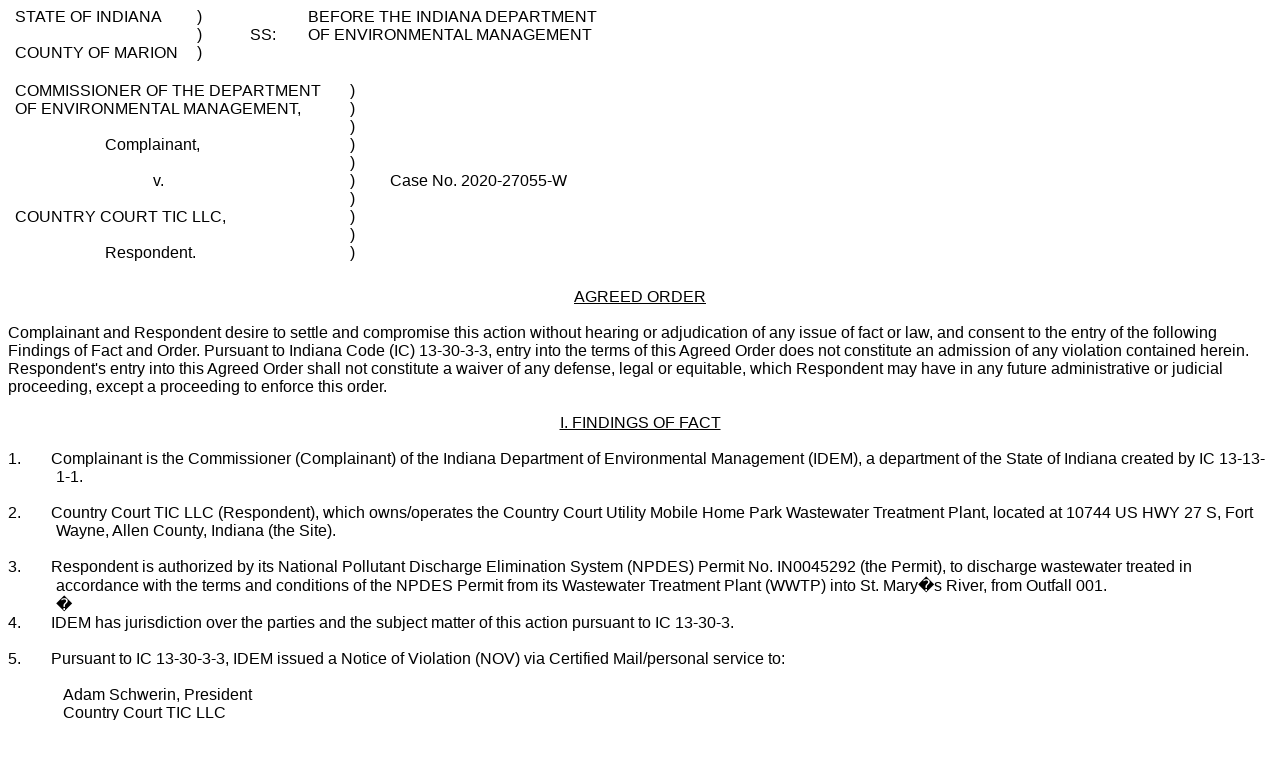

--- FILE ---
content_type: text/html; charset=UTF-8
request_url: https://www.in.gov/idem/oe/cause/AO/27055-W.htm
body_size: 16568
content:
<html xmlns:v="urn:schemas-microsoft-com:vml"
xmlns:o="urn:schemas-microsoft-com:office:office"
xmlns:w="urn:schemas-microsoft-com:office:word"
xmlns:m="http://schemas.microsoft.com/office/2004/12/omml"
xmlns="http://www.w3.org/TR/REC-html40">

<head>
<meta http-equiv=Content-Type content="text/html; charset=windows-1252">
<meta name=ProgId content=Word.Document>
<meta name=Generator content="Microsoft Word 15">
<meta name=Originator content="Microsoft Word 15">
<link rel=File-List href="27055-Wxx_files/filelist.xml">
<!--[if gte mso 9]><xml>
 <o:DocumentProperties>
  <o:Author>Chaddock, Grant</o:Author>
  <o:Template>Normal</o:Template>
  <o:LastAuthor>Wheat, Rose</o:LastAuthor>
  <o:Revision>2</o:Revision>
  <o:TotalTime>19</o:TotalTime>
  <o:Created>2020-12-14T21:44:00Z</o:Created>
  <o:LastSaved>2020-12-14T21:44:00Z</o:LastSaved>
  <o:Pages>7</o:Pages>
  <o:Words>2385</o:Words>
  <o:Characters>13596</o:Characters>
  <o:Lines>113</o:Lines>
  <o:Paragraphs>31</o:Paragraphs>
  <o:CharactersWithSpaces>15950</o:CharactersWithSpaces>
  <o:Version>16.00</o:Version>
 </o:DocumentProperties>
 <o:OfficeDocumentSettings>
  <o:AllowPNG/>
 </o:OfficeDocumentSettings>
</xml><![endif]-->
<link rel=themeData href="27055-Wxx_files/themedata.thmx">
<link rel=colorSchemeMapping href="27055-Wxx_files/colorschememapping.xml">
<!--[if gte mso 9]><xml>
 <w:WordDocument>
  <w:SpellingState>Clean</w:SpellingState>
  <w:GrammarState>Clean</w:GrammarState>
  <w:TrackRevisions/>
  <w:TrackMoves>false</w:TrackMoves>
  <w:TrackFormatting/>
  <w:DoNotShowRevisions/>
  <w:DoNotPrintRevisions/>
  <w:DoNotShowMarkup/>
  <w:PunctuationKerning/>
  <w:ValidateAgainstSchemas/>
  <w:SaveIfXMLInvalid>false</w:SaveIfXMLInvalid>
  <w:IgnoreMixedContent>false</w:IgnoreMixedContent>
  <w:AlwaysShowPlaceholderText>false</w:AlwaysShowPlaceholderText>
  <w:DoNotPromoteQF/>
  <w:LidThemeOther>EN-US</w:LidThemeOther>
  <w:LidThemeAsian>X-NONE</w:LidThemeAsian>
  <w:LidThemeComplexScript>X-NONE</w:LidThemeComplexScript>
  <w:Compatibility>
   <w:BreakWrappedTables/>
   <w:SnapToGridInCell/>
   <w:WrapTextWithPunct/>
   <w:UseAsianBreakRules/>
   <w:UseWord2010TableStyleRules/>
   <w:DontGrowAutofit/>
   <w:DontUseIndentAsNumberingTabStop/>
   <w:FELineBreak11/>
   <w:WW11IndentRules/>
   <w:DontAutofitConstrainedTables/>
   <w:AutofitLikeWW11/>
   <w:HangulWidthLikeWW11/>
   <w:UseNormalStyleForList/>
   <w:DontVertAlignCellWithSp/>
   <w:DontBreakConstrainedForcedTables/>
   <w:DontVertAlignInTxbx/>
   <w:Word11KerningPairs/>
   <w:CachedColBalance/>
  </w:Compatibility>
  <m:mathPr>
   <m:mathFont m:val="Cambria Math"/>
   <m:brkBin m:val="before"/>
   <m:brkBinSub m:val="&#45;-"/>
   <m:smallFrac m:val="off"/>
   <m:dispDef/>
   <m:lMargin m:val="0"/>
   <m:rMargin m:val="0"/>
   <m:defJc m:val="centerGroup"/>
   <m:wrapIndent m:val="1440"/>
   <m:intLim m:val="subSup"/>
   <m:naryLim m:val="undOvr"/>
  </m:mathPr></w:WordDocument>
</xml><![endif]--><!--[if gte mso 9]><xml>
 <w:LatentStyles DefLockedState="false" DefUnhideWhenUsed="false"
  DefSemiHidden="false" DefQFormat="false" DefPriority="99"
  LatentStyleCount="376">
  <w:LsdException Locked="false" Priority="0" QFormat="true" Name="Normal"/>
  <w:LsdException Locked="false" Priority="9" QFormat="true" Name="heading 1"/>
  <w:LsdException Locked="false" Priority="9" SemiHidden="true"
   UnhideWhenUsed="true" QFormat="true" Name="heading 2"/>
  <w:LsdException Locked="false" Priority="9" SemiHidden="true"
   UnhideWhenUsed="true" QFormat="true" Name="heading 3"/>
  <w:LsdException Locked="false" Priority="9" SemiHidden="true"
   UnhideWhenUsed="true" QFormat="true" Name="heading 4"/>
  <w:LsdException Locked="false" Priority="9" SemiHidden="true"
   UnhideWhenUsed="true" QFormat="true" Name="heading 5"/>
  <w:LsdException Locked="false" Priority="9" SemiHidden="true"
   UnhideWhenUsed="true" QFormat="true" Name="heading 6"/>
  <w:LsdException Locked="false" Priority="9" SemiHidden="true"
   UnhideWhenUsed="true" QFormat="true" Name="heading 7"/>
  <w:LsdException Locked="false" Priority="9" SemiHidden="true"
   UnhideWhenUsed="true" QFormat="true" Name="heading 8"/>
  <w:LsdException Locked="false" Priority="9" SemiHidden="true"
   UnhideWhenUsed="true" QFormat="true" Name="heading 9"/>
  <w:LsdException Locked="false" SemiHidden="true" UnhideWhenUsed="true"
   Name="index 1"/>
  <w:LsdException Locked="false" SemiHidden="true" UnhideWhenUsed="true"
   Name="index 2"/>
  <w:LsdException Locked="false" SemiHidden="true" UnhideWhenUsed="true"
   Name="index 3"/>
  <w:LsdException Locked="false" SemiHidden="true" UnhideWhenUsed="true"
   Name="index 4"/>
  <w:LsdException Locked="false" SemiHidden="true" UnhideWhenUsed="true"
   Name="index 5"/>
  <w:LsdException Locked="false" SemiHidden="true" UnhideWhenUsed="true"
   Name="index 6"/>
  <w:LsdException Locked="false" SemiHidden="true" UnhideWhenUsed="true"
   Name="index 7"/>
  <w:LsdException Locked="false" SemiHidden="true" UnhideWhenUsed="true"
   Name="index 8"/>
  <w:LsdException Locked="false" SemiHidden="true" UnhideWhenUsed="true"
   Name="index 9"/>
  <w:LsdException Locked="false" Priority="39" SemiHidden="true"
   UnhideWhenUsed="true" Name="toc 1"/>
  <w:LsdException Locked="false" Priority="39" SemiHidden="true"
   UnhideWhenUsed="true" Name="toc 2"/>
  <w:LsdException Locked="false" Priority="39" SemiHidden="true"
   UnhideWhenUsed="true" Name="toc 3"/>
  <w:LsdException Locked="false" Priority="39" SemiHidden="true"
   UnhideWhenUsed="true" Name="toc 4"/>
  <w:LsdException Locked="false" Priority="39" SemiHidden="true"
   UnhideWhenUsed="true" Name="toc 5"/>
  <w:LsdException Locked="false" Priority="39" SemiHidden="true"
   UnhideWhenUsed="true" Name="toc 6"/>
  <w:LsdException Locked="false" Priority="39" SemiHidden="true"
   UnhideWhenUsed="true" Name="toc 7"/>
  <w:LsdException Locked="false" Priority="39" SemiHidden="true"
   UnhideWhenUsed="true" Name="toc 8"/>
  <w:LsdException Locked="false" Priority="39" SemiHidden="true"
   UnhideWhenUsed="true" Name="toc 9"/>
  <w:LsdException Locked="false" SemiHidden="true" UnhideWhenUsed="true"
   Name="Normal Indent"/>
  <w:LsdException Locked="false" SemiHidden="true" UnhideWhenUsed="true"
   Name="footnote text"/>
  <w:LsdException Locked="false" SemiHidden="true" UnhideWhenUsed="true"
   Name="annotation text"/>
  <w:LsdException Locked="false" SemiHidden="true" UnhideWhenUsed="true"
   Name="header"/>
  <w:LsdException Locked="false" SemiHidden="true" UnhideWhenUsed="true"
   Name="footer"/>
  <w:LsdException Locked="false" SemiHidden="true" UnhideWhenUsed="true"
   Name="index heading"/>
  <w:LsdException Locked="false" Priority="35" SemiHidden="true"
   UnhideWhenUsed="true" QFormat="true" Name="caption"/>
  <w:LsdException Locked="false" SemiHidden="true" UnhideWhenUsed="true"
   Name="table of figures"/>
  <w:LsdException Locked="false" SemiHidden="true" UnhideWhenUsed="true"
   Name="envelope address"/>
  <w:LsdException Locked="false" SemiHidden="true" UnhideWhenUsed="true"
   Name="envelope return"/>
  <w:LsdException Locked="false" SemiHidden="true" UnhideWhenUsed="true"
   Name="footnote reference"/>
  <w:LsdException Locked="false" SemiHidden="true" UnhideWhenUsed="true"
   Name="annotation reference"/>
  <w:LsdException Locked="false" SemiHidden="true" UnhideWhenUsed="true"
   Name="line number"/>
  <w:LsdException Locked="false" Priority="0" SemiHidden="true"
   UnhideWhenUsed="true" Name="page number"/>
  <w:LsdException Locked="false" SemiHidden="true" UnhideWhenUsed="true"
   Name="endnote reference"/>
  <w:LsdException Locked="false" SemiHidden="true" UnhideWhenUsed="true"
   Name="endnote text"/>
  <w:LsdException Locked="false" SemiHidden="true" UnhideWhenUsed="true"
   Name="table of authorities"/>
  <w:LsdException Locked="false" SemiHidden="true" UnhideWhenUsed="true"
   Name="macro"/>
  <w:LsdException Locked="false" SemiHidden="true" UnhideWhenUsed="true"
   Name="toa heading"/>
  <w:LsdException Locked="false" SemiHidden="true" UnhideWhenUsed="true"
   Name="List"/>
  <w:LsdException Locked="false" SemiHidden="true" UnhideWhenUsed="true"
   Name="List Bullet"/>
  <w:LsdException Locked="false" SemiHidden="true" UnhideWhenUsed="true"
   Name="List Number"/>
  <w:LsdException Locked="false" SemiHidden="true" UnhideWhenUsed="true"
   Name="List 2"/>
  <w:LsdException Locked="false" SemiHidden="true" UnhideWhenUsed="true"
   Name="List 3"/>
  <w:LsdException Locked="false" SemiHidden="true" UnhideWhenUsed="true"
   Name="List 4"/>
  <w:LsdException Locked="false" SemiHidden="true" UnhideWhenUsed="true"
   Name="List 5"/>
  <w:LsdException Locked="false" SemiHidden="true" UnhideWhenUsed="true"
   Name="List Bullet 2"/>
  <w:LsdException Locked="false" SemiHidden="true" UnhideWhenUsed="true"
   Name="List Bullet 3"/>
  <w:LsdException Locked="false" SemiHidden="true" UnhideWhenUsed="true"
   Name="List Bullet 4"/>
  <w:LsdException Locked="false" SemiHidden="true" UnhideWhenUsed="true"
   Name="List Bullet 5"/>
  <w:LsdException Locked="false" SemiHidden="true" UnhideWhenUsed="true"
   Name="List Number 2"/>
  <w:LsdException Locked="false" SemiHidden="true" UnhideWhenUsed="true"
   Name="List Number 3"/>
  <w:LsdException Locked="false" SemiHidden="true" UnhideWhenUsed="true"
   Name="List Number 4"/>
  <w:LsdException Locked="false" SemiHidden="true" UnhideWhenUsed="true"
   Name="List Number 5"/>
  <w:LsdException Locked="false" Priority="10" QFormat="true" Name="Title"/>
  <w:LsdException Locked="false" SemiHidden="true" UnhideWhenUsed="true"
   Name="Closing"/>
  <w:LsdException Locked="false" SemiHidden="true" UnhideWhenUsed="true"
   Name="Signature"/>
  <w:LsdException Locked="false" Priority="1" SemiHidden="true"
   UnhideWhenUsed="true" Name="Default Paragraph Font"/>
  <w:LsdException Locked="false" SemiHidden="true" UnhideWhenUsed="true"
   Name="Body Text"/>
  <w:LsdException Locked="false" SemiHidden="true" UnhideWhenUsed="true"
   Name="Body Text Indent"/>
  <w:LsdException Locked="false" SemiHidden="true" UnhideWhenUsed="true"
   Name="List Continue"/>
  <w:LsdException Locked="false" SemiHidden="true" UnhideWhenUsed="true"
   Name="List Continue 2"/>
  <w:LsdException Locked="false" SemiHidden="true" UnhideWhenUsed="true"
   Name="List Continue 3"/>
  <w:LsdException Locked="false" SemiHidden="true" UnhideWhenUsed="true"
   Name="List Continue 4"/>
  <w:LsdException Locked="false" SemiHidden="true" UnhideWhenUsed="true"
   Name="List Continue 5"/>
  <w:LsdException Locked="false" SemiHidden="true" UnhideWhenUsed="true"
   Name="Message Header"/>
  <w:LsdException Locked="false" Priority="11" QFormat="true" Name="Subtitle"/>
  <w:LsdException Locked="false" SemiHidden="true" UnhideWhenUsed="true"
   Name="Salutation"/>
  <w:LsdException Locked="false" SemiHidden="true" UnhideWhenUsed="true"
   Name="Date"/>
  <w:LsdException Locked="false" SemiHidden="true" UnhideWhenUsed="true"
   Name="Body Text First Indent"/>
  <w:LsdException Locked="false" SemiHidden="true" UnhideWhenUsed="true"
   Name="Body Text First Indent 2"/>
  <w:LsdException Locked="false" SemiHidden="true" UnhideWhenUsed="true"
   Name="Note Heading"/>
  <w:LsdException Locked="false" SemiHidden="true" UnhideWhenUsed="true"
   Name="Body Text 2"/>
  <w:LsdException Locked="false" SemiHidden="true" UnhideWhenUsed="true"
   Name="Body Text 3"/>
  <w:LsdException Locked="false" SemiHidden="true" UnhideWhenUsed="true"
   Name="Body Text Indent 2"/>
  <w:LsdException Locked="false" SemiHidden="true" UnhideWhenUsed="true"
   Name="Body Text Indent 3"/>
  <w:LsdException Locked="false" SemiHidden="true" UnhideWhenUsed="true"
   Name="Block Text"/>
  <w:LsdException Locked="false" SemiHidden="true" UnhideWhenUsed="true"
   Name="Hyperlink"/>
  <w:LsdException Locked="false" SemiHidden="true" UnhideWhenUsed="true"
   Name="FollowedHyperlink"/>
  <w:LsdException Locked="false" Priority="22" QFormat="true" Name="Strong"/>
  <w:LsdException Locked="false" Priority="20" QFormat="true" Name="Emphasis"/>
  <w:LsdException Locked="false" SemiHidden="true" UnhideWhenUsed="true"
   Name="Document Map"/>
  <w:LsdException Locked="false" SemiHidden="true" UnhideWhenUsed="true"
   Name="Plain Text"/>
  <w:LsdException Locked="false" SemiHidden="true" UnhideWhenUsed="true"
   Name="E-mail Signature"/>
  <w:LsdException Locked="false" SemiHidden="true" UnhideWhenUsed="true"
   Name="HTML Top of Form"/>
  <w:LsdException Locked="false" SemiHidden="true" UnhideWhenUsed="true"
   Name="HTML Bottom of Form"/>
  <w:LsdException Locked="false" SemiHidden="true" UnhideWhenUsed="true"
   Name="Normal (Web)"/>
  <w:LsdException Locked="false" SemiHidden="true" UnhideWhenUsed="true"
   Name="HTML Acronym"/>
  <w:LsdException Locked="false" SemiHidden="true" UnhideWhenUsed="true"
   Name="HTML Address"/>
  <w:LsdException Locked="false" SemiHidden="true" UnhideWhenUsed="true"
   Name="HTML Cite"/>
  <w:LsdException Locked="false" SemiHidden="true" UnhideWhenUsed="true"
   Name="HTML Code"/>
  <w:LsdException Locked="false" SemiHidden="true" UnhideWhenUsed="true"
   Name="HTML Definition"/>
  <w:LsdException Locked="false" SemiHidden="true" UnhideWhenUsed="true"
   Name="HTML Keyboard"/>
  <w:LsdException Locked="false" SemiHidden="true" UnhideWhenUsed="true"
   Name="HTML Preformatted"/>
  <w:LsdException Locked="false" SemiHidden="true" UnhideWhenUsed="true"
   Name="HTML Sample"/>
  <w:LsdException Locked="false" SemiHidden="true" UnhideWhenUsed="true"
   Name="HTML Typewriter"/>
  <w:LsdException Locked="false" SemiHidden="true" UnhideWhenUsed="true"
   Name="HTML Variable"/>
  <w:LsdException Locked="false" SemiHidden="true" UnhideWhenUsed="true"
   Name="Normal Table"/>
  <w:LsdException Locked="false" SemiHidden="true" UnhideWhenUsed="true"
   Name="annotation subject"/>
  <w:LsdException Locked="false" SemiHidden="true" UnhideWhenUsed="true"
   Name="No List"/>
  <w:LsdException Locked="false" SemiHidden="true" UnhideWhenUsed="true"
   Name="Outline List 1"/>
  <w:LsdException Locked="false" SemiHidden="true" UnhideWhenUsed="true"
   Name="Outline List 2"/>
  <w:LsdException Locked="false" SemiHidden="true" UnhideWhenUsed="true"
   Name="Outline List 3"/>
  <w:LsdException Locked="false" SemiHidden="true" UnhideWhenUsed="true"
   Name="Table Simple 1"/>
  <w:LsdException Locked="false" SemiHidden="true" UnhideWhenUsed="true"
   Name="Table Simple 2"/>
  <w:LsdException Locked="false" SemiHidden="true" UnhideWhenUsed="true"
   Name="Table Simple 3"/>
  <w:LsdException Locked="false" SemiHidden="true" UnhideWhenUsed="true"
   Name="Table Classic 1"/>
  <w:LsdException Locked="false" SemiHidden="true" UnhideWhenUsed="true"
   Name="Table Classic 2"/>
  <w:LsdException Locked="false" SemiHidden="true" UnhideWhenUsed="true"
   Name="Table Classic 3"/>
  <w:LsdException Locked="false" SemiHidden="true" UnhideWhenUsed="true"
   Name="Table Classic 4"/>
  <w:LsdException Locked="false" SemiHidden="true" UnhideWhenUsed="true"
   Name="Table Colorful 1"/>
  <w:LsdException Locked="false" SemiHidden="true" UnhideWhenUsed="true"
   Name="Table Colorful 2"/>
  <w:LsdException Locked="false" SemiHidden="true" UnhideWhenUsed="true"
   Name="Table Colorful 3"/>
  <w:LsdException Locked="false" SemiHidden="true" UnhideWhenUsed="true"
   Name="Table Columns 1"/>
  <w:LsdException Locked="false" SemiHidden="true" UnhideWhenUsed="true"
   Name="Table Columns 2"/>
  <w:LsdException Locked="false" SemiHidden="true" UnhideWhenUsed="true"
   Name="Table Columns 3"/>
  <w:LsdException Locked="false" SemiHidden="true" UnhideWhenUsed="true"
   Name="Table Columns 4"/>
  <w:LsdException Locked="false" SemiHidden="true" UnhideWhenUsed="true"
   Name="Table Columns 5"/>
  <w:LsdException Locked="false" SemiHidden="true" UnhideWhenUsed="true"
   Name="Table Grid 1"/>
  <w:LsdException Locked="false" SemiHidden="true" UnhideWhenUsed="true"
   Name="Table Grid 2"/>
  <w:LsdException Locked="false" SemiHidden="true" UnhideWhenUsed="true"
   Name="Table Grid 3"/>
  <w:LsdException Locked="false" SemiHidden="true" UnhideWhenUsed="true"
   Name="Table Grid 4"/>
  <w:LsdException Locked="false" SemiHidden="true" UnhideWhenUsed="true"
   Name="Table Grid 5"/>
  <w:LsdException Locked="false" SemiHidden="true" UnhideWhenUsed="true"
   Name="Table Grid 6"/>
  <w:LsdException Locked="false" SemiHidden="true" UnhideWhenUsed="true"
   Name="Table Grid 7"/>
  <w:LsdException Locked="false" SemiHidden="true" UnhideWhenUsed="true"
   Name="Table Grid 8"/>
  <w:LsdException Locked="false" SemiHidden="true" UnhideWhenUsed="true"
   Name="Table List 1"/>
  <w:LsdException Locked="false" SemiHidden="true" UnhideWhenUsed="true"
   Name="Table List 2"/>
  <w:LsdException Locked="false" SemiHidden="true" UnhideWhenUsed="true"
   Name="Table List 3"/>
  <w:LsdException Locked="false" SemiHidden="true" UnhideWhenUsed="true"
   Name="Table List 4"/>
  <w:LsdException Locked="false" SemiHidden="true" UnhideWhenUsed="true"
   Name="Table List 5"/>
  <w:LsdException Locked="false" SemiHidden="true" UnhideWhenUsed="true"
   Name="Table List 6"/>
  <w:LsdException Locked="false" SemiHidden="true" UnhideWhenUsed="true"
   Name="Table List 7"/>
  <w:LsdException Locked="false" SemiHidden="true" UnhideWhenUsed="true"
   Name="Table List 8"/>
  <w:LsdException Locked="false" SemiHidden="true" UnhideWhenUsed="true"
   Name="Table 3D effects 1"/>
  <w:LsdException Locked="false" SemiHidden="true" UnhideWhenUsed="true"
   Name="Table 3D effects 2"/>
  <w:LsdException Locked="false" SemiHidden="true" UnhideWhenUsed="true"
   Name="Table 3D effects 3"/>
  <w:LsdException Locked="false" SemiHidden="true" UnhideWhenUsed="true"
   Name="Table Contemporary"/>
  <w:LsdException Locked="false" SemiHidden="true" UnhideWhenUsed="true"
   Name="Table Elegant"/>
  <w:LsdException Locked="false" SemiHidden="true" UnhideWhenUsed="true"
   Name="Table Professional"/>
  <w:LsdException Locked="false" SemiHidden="true" UnhideWhenUsed="true"
   Name="Table Subtle 1"/>
  <w:LsdException Locked="false" SemiHidden="true" UnhideWhenUsed="true"
   Name="Table Subtle 2"/>
  <w:LsdException Locked="false" SemiHidden="true" UnhideWhenUsed="true"
   Name="Table Web 1"/>
  <w:LsdException Locked="false" SemiHidden="true" UnhideWhenUsed="true"
   Name="Table Web 2"/>
  <w:LsdException Locked="false" SemiHidden="true" UnhideWhenUsed="true"
   Name="Table Web 3"/>
  <w:LsdException Locked="false" SemiHidden="true" UnhideWhenUsed="true"
   Name="Balloon Text"/>
  <w:LsdException Locked="false" Priority="39" Name="Table Grid"/>
  <w:LsdException Locked="false" SemiHidden="true" UnhideWhenUsed="true"
   Name="Table Theme"/>
  <w:LsdException Locked="false" SemiHidden="true" Name="Placeholder Text"/>
  <w:LsdException Locked="false" Priority="1" QFormat="true" Name="No Spacing"/>
  <w:LsdException Locked="false" Priority="60" Name="Light Shading"/>
  <w:LsdException Locked="false" Priority="61" Name="Light List"/>
  <w:LsdException Locked="false" Priority="62" Name="Light Grid"/>
  <w:LsdException Locked="false" Priority="63" Name="Medium Shading 1"/>
  <w:LsdException Locked="false" Priority="64" Name="Medium Shading 2"/>
  <w:LsdException Locked="false" Priority="65" Name="Medium List 1"/>
  <w:LsdException Locked="false" Priority="66" Name="Medium List 2"/>
  <w:LsdException Locked="false" Priority="67" Name="Medium Grid 1"/>
  <w:LsdException Locked="false" Priority="68" Name="Medium Grid 2"/>
  <w:LsdException Locked="false" Priority="69" Name="Medium Grid 3"/>
  <w:LsdException Locked="false" Priority="70" Name="Dark List"/>
  <w:LsdException Locked="false" Priority="71" Name="Colorful Shading"/>
  <w:LsdException Locked="false" Priority="72" Name="Colorful List"/>
  <w:LsdException Locked="false" Priority="73" Name="Colorful Grid"/>
  <w:LsdException Locked="false" Priority="60" Name="Light Shading Accent 1"/>
  <w:LsdException Locked="false" Priority="61" Name="Light List Accent 1"/>
  <w:LsdException Locked="false" Priority="62" Name="Light Grid Accent 1"/>
  <w:LsdException Locked="false" Priority="63" Name="Medium Shading 1 Accent 1"/>
  <w:LsdException Locked="false" Priority="64" Name="Medium Shading 2 Accent 1"/>
  <w:LsdException Locked="false" Priority="65" Name="Medium List 1 Accent 1"/>
  <w:LsdException Locked="false" SemiHidden="true" Name="Revision"/>
  <w:LsdException Locked="false" Priority="34" QFormat="true"
   Name="List Paragraph"/>
  <w:LsdException Locked="false" Priority="29" QFormat="true" Name="Quote"/>
  <w:LsdException Locked="false" Priority="30" QFormat="true"
   Name="Intense Quote"/>
  <w:LsdException Locked="false" Priority="66" Name="Medium List 2 Accent 1"/>
  <w:LsdException Locked="false" Priority="67" Name="Medium Grid 1 Accent 1"/>
  <w:LsdException Locked="false" Priority="68" Name="Medium Grid 2 Accent 1"/>
  <w:LsdException Locked="false" Priority="69" Name="Medium Grid 3 Accent 1"/>
  <w:LsdException Locked="false" Priority="70" Name="Dark List Accent 1"/>
  <w:LsdException Locked="false" Priority="71" Name="Colorful Shading Accent 1"/>
  <w:LsdException Locked="false" Priority="72" Name="Colorful List Accent 1"/>
  <w:LsdException Locked="false" Priority="73" Name="Colorful Grid Accent 1"/>
  <w:LsdException Locked="false" Priority="60" Name="Light Shading Accent 2"/>
  <w:LsdException Locked="false" Priority="61" Name="Light List Accent 2"/>
  <w:LsdException Locked="false" Priority="62" Name="Light Grid Accent 2"/>
  <w:LsdException Locked="false" Priority="63" Name="Medium Shading 1 Accent 2"/>
  <w:LsdException Locked="false" Priority="64" Name="Medium Shading 2 Accent 2"/>
  <w:LsdException Locked="false" Priority="65" Name="Medium List 1 Accent 2"/>
  <w:LsdException Locked="false" Priority="66" Name="Medium List 2 Accent 2"/>
  <w:LsdException Locked="false" Priority="67" Name="Medium Grid 1 Accent 2"/>
  <w:LsdException Locked="false" Priority="68" Name="Medium Grid 2 Accent 2"/>
  <w:LsdException Locked="false" Priority="69" Name="Medium Grid 3 Accent 2"/>
  <w:LsdException Locked="false" Priority="70" Name="Dark List Accent 2"/>
  <w:LsdException Locked="false" Priority="71" Name="Colorful Shading Accent 2"/>
  <w:LsdException Locked="false" Priority="72" Name="Colorful List Accent 2"/>
  <w:LsdException Locked="false" Priority="73" Name="Colorful Grid Accent 2"/>
  <w:LsdException Locked="false" Priority="60" Name="Light Shading Accent 3"/>
  <w:LsdException Locked="false" Priority="61" Name="Light List Accent 3"/>
  <w:LsdException Locked="false" Priority="62" Name="Light Grid Accent 3"/>
  <w:LsdException Locked="false" Priority="63" Name="Medium Shading 1 Accent 3"/>
  <w:LsdException Locked="false" Priority="64" Name="Medium Shading 2 Accent 3"/>
  <w:LsdException Locked="false" Priority="65" Name="Medium List 1 Accent 3"/>
  <w:LsdException Locked="false" Priority="66" Name="Medium List 2 Accent 3"/>
  <w:LsdException Locked="false" Priority="67" Name="Medium Grid 1 Accent 3"/>
  <w:LsdException Locked="false" Priority="68" Name="Medium Grid 2 Accent 3"/>
  <w:LsdException Locked="false" Priority="69" Name="Medium Grid 3 Accent 3"/>
  <w:LsdException Locked="false" Priority="70" Name="Dark List Accent 3"/>
  <w:LsdException Locked="false" Priority="71" Name="Colorful Shading Accent 3"/>
  <w:LsdException Locked="false" Priority="72" Name="Colorful List Accent 3"/>
  <w:LsdException Locked="false" Priority="73" Name="Colorful Grid Accent 3"/>
  <w:LsdException Locked="false" Priority="60" Name="Light Shading Accent 4"/>
  <w:LsdException Locked="false" Priority="61" Name="Light List Accent 4"/>
  <w:LsdException Locked="false" Priority="62" Name="Light Grid Accent 4"/>
  <w:LsdException Locked="false" Priority="63" Name="Medium Shading 1 Accent 4"/>
  <w:LsdException Locked="false" Priority="64" Name="Medium Shading 2 Accent 4"/>
  <w:LsdException Locked="false" Priority="65" Name="Medium List 1 Accent 4"/>
  <w:LsdException Locked="false" Priority="66" Name="Medium List 2 Accent 4"/>
  <w:LsdException Locked="false" Priority="67" Name="Medium Grid 1 Accent 4"/>
  <w:LsdException Locked="false" Priority="68" Name="Medium Grid 2 Accent 4"/>
  <w:LsdException Locked="false" Priority="69" Name="Medium Grid 3 Accent 4"/>
  <w:LsdException Locked="false" Priority="70" Name="Dark List Accent 4"/>
  <w:LsdException Locked="false" Priority="71" Name="Colorful Shading Accent 4"/>
  <w:LsdException Locked="false" Priority="72" Name="Colorful List Accent 4"/>
  <w:LsdException Locked="false" Priority="73" Name="Colorful Grid Accent 4"/>
  <w:LsdException Locked="false" Priority="60" Name="Light Shading Accent 5"/>
  <w:LsdException Locked="false" Priority="61" Name="Light List Accent 5"/>
  <w:LsdException Locked="false" Priority="62" Name="Light Grid Accent 5"/>
  <w:LsdException Locked="false" Priority="63" Name="Medium Shading 1 Accent 5"/>
  <w:LsdException Locked="false" Priority="64" Name="Medium Shading 2 Accent 5"/>
  <w:LsdException Locked="false" Priority="65" Name="Medium List 1 Accent 5"/>
  <w:LsdException Locked="false" Priority="66" Name="Medium List 2 Accent 5"/>
  <w:LsdException Locked="false" Priority="67" Name="Medium Grid 1 Accent 5"/>
  <w:LsdException Locked="false" Priority="68" Name="Medium Grid 2 Accent 5"/>
  <w:LsdException Locked="false" Priority="69" Name="Medium Grid 3 Accent 5"/>
  <w:LsdException Locked="false" Priority="70" Name="Dark List Accent 5"/>
  <w:LsdException Locked="false" Priority="71" Name="Colorful Shading Accent 5"/>
  <w:LsdException Locked="false" Priority="72" Name="Colorful List Accent 5"/>
  <w:LsdException Locked="false" Priority="73" Name="Colorful Grid Accent 5"/>
  <w:LsdException Locked="false" Priority="60" Name="Light Shading Accent 6"/>
  <w:LsdException Locked="false" Priority="61" Name="Light List Accent 6"/>
  <w:LsdException Locked="false" Priority="62" Name="Light Grid Accent 6"/>
  <w:LsdException Locked="false" Priority="63" Name="Medium Shading 1 Accent 6"/>
  <w:LsdException Locked="false" Priority="64" Name="Medium Shading 2 Accent 6"/>
  <w:LsdException Locked="false" Priority="65" Name="Medium List 1 Accent 6"/>
  <w:LsdException Locked="false" Priority="66" Name="Medium List 2 Accent 6"/>
  <w:LsdException Locked="false" Priority="67" Name="Medium Grid 1 Accent 6"/>
  <w:LsdException Locked="false" Priority="68" Name="Medium Grid 2 Accent 6"/>
  <w:LsdException Locked="false" Priority="69" Name="Medium Grid 3 Accent 6"/>
  <w:LsdException Locked="false" Priority="70" Name="Dark List Accent 6"/>
  <w:LsdException Locked="false" Priority="71" Name="Colorful Shading Accent 6"/>
  <w:LsdException Locked="false" Priority="72" Name="Colorful List Accent 6"/>
  <w:LsdException Locked="false" Priority="73" Name="Colorful Grid Accent 6"/>
  <w:LsdException Locked="false" Priority="19" QFormat="true"
   Name="Subtle Emphasis"/>
  <w:LsdException Locked="false" Priority="21" QFormat="true"
   Name="Intense Emphasis"/>
  <w:LsdException Locked="false" Priority="31" QFormat="true"
   Name="Subtle Reference"/>
  <w:LsdException Locked="false" Priority="32" QFormat="true"
   Name="Intense Reference"/>
  <w:LsdException Locked="false" Priority="33" QFormat="true" Name="Book Title"/>
  <w:LsdException Locked="false" Priority="37" SemiHidden="true"
   UnhideWhenUsed="true" Name="Bibliography"/>
  <w:LsdException Locked="false" Priority="39" SemiHidden="true"
   UnhideWhenUsed="true" QFormat="true" Name="TOC Heading"/>
  <w:LsdException Locked="false" Priority="41" Name="Plain Table 1"/>
  <w:LsdException Locked="false" Priority="42" Name="Plain Table 2"/>
  <w:LsdException Locked="false" Priority="43" Name="Plain Table 3"/>
  <w:LsdException Locked="false" Priority="44" Name="Plain Table 4"/>
  <w:LsdException Locked="false" Priority="45" Name="Plain Table 5"/>
  <w:LsdException Locked="false" Priority="40" Name="Grid Table Light"/>
  <w:LsdException Locked="false" Priority="46" Name="Grid Table 1 Light"/>
  <w:LsdException Locked="false" Priority="47" Name="Grid Table 2"/>
  <w:LsdException Locked="false" Priority="48" Name="Grid Table 3"/>
  <w:LsdException Locked="false" Priority="49" Name="Grid Table 4"/>
  <w:LsdException Locked="false" Priority="50" Name="Grid Table 5 Dark"/>
  <w:LsdException Locked="false" Priority="51" Name="Grid Table 6 Colorful"/>
  <w:LsdException Locked="false" Priority="52" Name="Grid Table 7 Colorful"/>
  <w:LsdException Locked="false" Priority="46"
   Name="Grid Table 1 Light Accent 1"/>
  <w:LsdException Locked="false" Priority="47" Name="Grid Table 2 Accent 1"/>
  <w:LsdException Locked="false" Priority="48" Name="Grid Table 3 Accent 1"/>
  <w:LsdException Locked="false" Priority="49" Name="Grid Table 4 Accent 1"/>
  <w:LsdException Locked="false" Priority="50" Name="Grid Table 5 Dark Accent 1"/>
  <w:LsdException Locked="false" Priority="51"
   Name="Grid Table 6 Colorful Accent 1"/>
  <w:LsdException Locked="false" Priority="52"
   Name="Grid Table 7 Colorful Accent 1"/>
  <w:LsdException Locked="false" Priority="46"
   Name="Grid Table 1 Light Accent 2"/>
  <w:LsdException Locked="false" Priority="47" Name="Grid Table 2 Accent 2"/>
  <w:LsdException Locked="false" Priority="48" Name="Grid Table 3 Accent 2"/>
  <w:LsdException Locked="false" Priority="49" Name="Grid Table 4 Accent 2"/>
  <w:LsdException Locked="false" Priority="50" Name="Grid Table 5 Dark Accent 2"/>
  <w:LsdException Locked="false" Priority="51"
   Name="Grid Table 6 Colorful Accent 2"/>
  <w:LsdException Locked="false" Priority="52"
   Name="Grid Table 7 Colorful Accent 2"/>
  <w:LsdException Locked="false" Priority="46"
   Name="Grid Table 1 Light Accent 3"/>
  <w:LsdException Locked="false" Priority="47" Name="Grid Table 2 Accent 3"/>
  <w:LsdException Locked="false" Priority="48" Name="Grid Table 3 Accent 3"/>
  <w:LsdException Locked="false" Priority="49" Name="Grid Table 4 Accent 3"/>
  <w:LsdException Locked="false" Priority="50" Name="Grid Table 5 Dark Accent 3"/>
  <w:LsdException Locked="false" Priority="51"
   Name="Grid Table 6 Colorful Accent 3"/>
  <w:LsdException Locked="false" Priority="52"
   Name="Grid Table 7 Colorful Accent 3"/>
  <w:LsdException Locked="false" Priority="46"
   Name="Grid Table 1 Light Accent 4"/>
  <w:LsdException Locked="false" Priority="47" Name="Grid Table 2 Accent 4"/>
  <w:LsdException Locked="false" Priority="48" Name="Grid Table 3 Accent 4"/>
  <w:LsdException Locked="false" Priority="49" Name="Grid Table 4 Accent 4"/>
  <w:LsdException Locked="false" Priority="50" Name="Grid Table 5 Dark Accent 4"/>
  <w:LsdException Locked="false" Priority="51"
   Name="Grid Table 6 Colorful Accent 4"/>
  <w:LsdException Locked="false" Priority="52"
   Name="Grid Table 7 Colorful Accent 4"/>
  <w:LsdException Locked="false" Priority="46"
   Name="Grid Table 1 Light Accent 5"/>
  <w:LsdException Locked="false" Priority="47" Name="Grid Table 2 Accent 5"/>
  <w:LsdException Locked="false" Priority="48" Name="Grid Table 3 Accent 5"/>
  <w:LsdException Locked="false" Priority="49" Name="Grid Table 4 Accent 5"/>
  <w:LsdException Locked="false" Priority="50" Name="Grid Table 5 Dark Accent 5"/>
  <w:LsdException Locked="false" Priority="51"
   Name="Grid Table 6 Colorful Accent 5"/>
  <w:LsdException Locked="false" Priority="52"
   Name="Grid Table 7 Colorful Accent 5"/>
  <w:LsdException Locked="false" Priority="46"
   Name="Grid Table 1 Light Accent 6"/>
  <w:LsdException Locked="false" Priority="47" Name="Grid Table 2 Accent 6"/>
  <w:LsdException Locked="false" Priority="48" Name="Grid Table 3 Accent 6"/>
  <w:LsdException Locked="false" Priority="49" Name="Grid Table 4 Accent 6"/>
  <w:LsdException Locked="false" Priority="50" Name="Grid Table 5 Dark Accent 6"/>
  <w:LsdException Locked="false" Priority="51"
   Name="Grid Table 6 Colorful Accent 6"/>
  <w:LsdException Locked="false" Priority="52"
   Name="Grid Table 7 Colorful Accent 6"/>
  <w:LsdException Locked="false" Priority="46" Name="List Table 1 Light"/>
  <w:LsdException Locked="false" Priority="47" Name="List Table 2"/>
  <w:LsdException Locked="false" Priority="48" Name="List Table 3"/>
  <w:LsdException Locked="false" Priority="49" Name="List Table 4"/>
  <w:LsdException Locked="false" Priority="50" Name="List Table 5 Dark"/>
  <w:LsdException Locked="false" Priority="51" Name="List Table 6 Colorful"/>
  <w:LsdException Locked="false" Priority="52" Name="List Table 7 Colorful"/>
  <w:LsdException Locked="false" Priority="46"
   Name="List Table 1 Light Accent 1"/>
  <w:LsdException Locked="false" Priority="47" Name="List Table 2 Accent 1"/>
  <w:LsdException Locked="false" Priority="48" Name="List Table 3 Accent 1"/>
  <w:LsdException Locked="false" Priority="49" Name="List Table 4 Accent 1"/>
  <w:LsdException Locked="false" Priority="50" Name="List Table 5 Dark Accent 1"/>
  <w:LsdException Locked="false" Priority="51"
   Name="List Table 6 Colorful Accent 1"/>
  <w:LsdException Locked="false" Priority="52"
   Name="List Table 7 Colorful Accent 1"/>
  <w:LsdException Locked="false" Priority="46"
   Name="List Table 1 Light Accent 2"/>
  <w:LsdException Locked="false" Priority="47" Name="List Table 2 Accent 2"/>
  <w:LsdException Locked="false" Priority="48" Name="List Table 3 Accent 2"/>
  <w:LsdException Locked="false" Priority="49" Name="List Table 4 Accent 2"/>
  <w:LsdException Locked="false" Priority="50" Name="List Table 5 Dark Accent 2"/>
  <w:LsdException Locked="false" Priority="51"
   Name="List Table 6 Colorful Accent 2"/>
  <w:LsdException Locked="false" Priority="52"
   Name="List Table 7 Colorful Accent 2"/>
  <w:LsdException Locked="false" Priority="46"
   Name="List Table 1 Light Accent 3"/>
  <w:LsdException Locked="false" Priority="47" Name="List Table 2 Accent 3"/>
  <w:LsdException Locked="false" Priority="48" Name="List Table 3 Accent 3"/>
  <w:LsdException Locked="false" Priority="49" Name="List Table 4 Accent 3"/>
  <w:LsdException Locked="false" Priority="50" Name="List Table 5 Dark Accent 3"/>
  <w:LsdException Locked="false" Priority="51"
   Name="List Table 6 Colorful Accent 3"/>
  <w:LsdException Locked="false" Priority="52"
   Name="List Table 7 Colorful Accent 3"/>
  <w:LsdException Locked="false" Priority="46"
   Name="List Table 1 Light Accent 4"/>
  <w:LsdException Locked="false" Priority="47" Name="List Table 2 Accent 4"/>
  <w:LsdException Locked="false" Priority="48" Name="List Table 3 Accent 4"/>
  <w:LsdException Locked="false" Priority="49" Name="List Table 4 Accent 4"/>
  <w:LsdException Locked="false" Priority="50" Name="List Table 5 Dark Accent 4"/>
  <w:LsdException Locked="false" Priority="51"
   Name="List Table 6 Colorful Accent 4"/>
  <w:LsdException Locked="false" Priority="52"
   Name="List Table 7 Colorful Accent 4"/>
  <w:LsdException Locked="false" Priority="46"
   Name="List Table 1 Light Accent 5"/>
  <w:LsdException Locked="false" Priority="47" Name="List Table 2 Accent 5"/>
  <w:LsdException Locked="false" Priority="48" Name="List Table 3 Accent 5"/>
  <w:LsdException Locked="false" Priority="49" Name="List Table 4 Accent 5"/>
  <w:LsdException Locked="false" Priority="50" Name="List Table 5 Dark Accent 5"/>
  <w:LsdException Locked="false" Priority="51"
   Name="List Table 6 Colorful Accent 5"/>
  <w:LsdException Locked="false" Priority="52"
   Name="List Table 7 Colorful Accent 5"/>
  <w:LsdException Locked="false" Priority="46"
   Name="List Table 1 Light Accent 6"/>
  <w:LsdException Locked="false" Priority="47" Name="List Table 2 Accent 6"/>
  <w:LsdException Locked="false" Priority="48" Name="List Table 3 Accent 6"/>
  <w:LsdException Locked="false" Priority="49" Name="List Table 4 Accent 6"/>
  <w:LsdException Locked="false" Priority="50" Name="List Table 5 Dark Accent 6"/>
  <w:LsdException Locked="false" Priority="51"
   Name="List Table 6 Colorful Accent 6"/>
  <w:LsdException Locked="false" Priority="52"
   Name="List Table 7 Colorful Accent 6"/>
  <w:LsdException Locked="false" SemiHidden="true" UnhideWhenUsed="true"
   Name="Mention"/>
  <w:LsdException Locked="false" SemiHidden="true" UnhideWhenUsed="true"
   Name="Smart Hyperlink"/>
  <w:LsdException Locked="false" SemiHidden="true" UnhideWhenUsed="true"
   Name="Hashtag"/>
  <w:LsdException Locked="false" SemiHidden="true" UnhideWhenUsed="true"
   Name="Unresolved Mention"/>
  <w:LsdException Locked="false" SemiHidden="true" UnhideWhenUsed="true"
   Name="Smart Link"/>
 </w:LatentStyles>
</xml><![endif]-->
<style>
<!--
 /* Font Definitions */
 @font-face
	{font-family:"Cambria Math";
	panose-1:2 4 5 3 5 4 6 3 2 4;
	mso-font-charset:0;
	mso-generic-font-family:roman;
	mso-font-pitch:variable;
	mso-font-signature:-536869121 1107305727 33554432 0 415 0;}
@font-face
	{font-family:Calibri;
	panose-1:2 15 5 2 2 2 4 3 2 4;
	mso-font-charset:0;
	mso-generic-font-family:swiss;
	mso-font-pitch:variable;
	mso-font-signature:-469750017 -1073732485 9 0 511 0;}
@font-face
	{font-family:"Segoe UI";
	panose-1:2 11 5 2 4 2 4 2 2 3;
	mso-font-charset:0;
	mso-generic-font-family:swiss;
	mso-font-pitch:variable;
	mso-font-signature:-469750017 -1073683329 9 0 511 0;}
 /* Style Definitions */
 p.MsoNormal, li.MsoNormal, div.MsoNormal
	{mso-style-unhide:no;
	mso-style-qformat:yes;
	mso-style-parent:"";
	margin-top:0in;
	margin-right:0in;
	margin-bottom:8.0pt;
	margin-left:0in;
	line-height:107%;
	mso-pagination:widow-orphan;
	font-size:11.0pt;
	font-family:"Calibri",sans-serif;
	mso-fareast-font-family:Calibri;
	mso-bidi-font-family:"Times New Roman";}
p.MsoHeader, li.MsoHeader, div.MsoHeader
	{mso-style-priority:99;
	mso-style-link:"Header Char";
	margin:0in;
	mso-pagination:widow-orphan;
	tab-stops:center 3.25in right 6.5in;
	font-size:11.0pt;
	font-family:"Calibri",sans-serif;
	mso-fareast-font-family:Calibri;
	mso-bidi-font-family:"Times New Roman";}
p.MsoFooter, li.MsoFooter, div.MsoFooter
	{mso-style-priority:99;
	mso-style-link:"Footer Char";
	margin:0in;
	mso-pagination:widow-orphan;
	tab-stops:center 3.25in right 6.5in;
	font-size:11.0pt;
	font-family:"Calibri",sans-serif;
	mso-fareast-font-family:Calibri;
	mso-bidi-font-family:"Times New Roman";}
p.MsoAcetate, li.MsoAcetate, div.MsoAcetate
	{mso-style-noshow:yes;
	mso-style-priority:99;
	mso-style-link:"Balloon Text Char";
	margin:0in;
	mso-pagination:widow-orphan;
	font-size:9.0pt;
	font-family:"Segoe UI",sans-serif;
	mso-fareast-font-family:Calibri;}
span.HeaderChar
	{mso-style-name:"Header Char";
	mso-style-priority:99;
	mso-style-unhide:no;
	mso-style-locked:yes;
	mso-style-link:Header;}
span.FooterChar
	{mso-style-name:"Footer Char";
	mso-style-priority:99;
	mso-style-unhide:no;
	mso-style-locked:yes;
	mso-style-link:Footer;}
span.BalloonTextChar
	{mso-style-name:"Balloon Text Char";
	mso-style-noshow:yes;
	mso-style-priority:99;
	mso-style-unhide:no;
	mso-style-locked:yes;
	mso-style-link:"Balloon Text";
	mso-ansi-font-size:9.0pt;
	mso-bidi-font-size:9.0pt;
	font-family:"Segoe UI",sans-serif;
	mso-ascii-font-family:"Segoe UI";
	mso-hansi-font-family:"Segoe UI";
	mso-bidi-font-family:"Segoe UI";}
span.GramE
	{mso-style-name:"";
	mso-gram-e:yes;}
.MsoChpDefault
	{mso-style-type:export-only;
	mso-default-props:yes;
	font-family:"Calibri",sans-serif;
	mso-ascii-font-family:Calibri;
	mso-fareast-font-family:Calibri;
	mso-hansi-font-family:Calibri;}
 /* Page Definitions */
 @page
	{mso-footnote-separator:url("27055-Wxx_files/header.htm") fs;
	mso-footnote-continuation-separator:url("27055-Wxx_files/header.htm") fcs;
	mso-endnote-separator:url("27055-Wxx_files/header.htm") es;
	mso-endnote-continuation-separator:url("27055-Wxx_files/header.htm") ecs;}
@page WordSection1
	{size:8.5in 11.0in;
	margin:40.3pt .9in .5in 1.0in;
	mso-header-margin:.5in;
	mso-footer-margin:0in;
	mso-page-numbers:1;
	mso-title-page:yes;
	mso-even-header:url("27055-Wxx_files/header.htm") eh1;
	mso-paper-source:0;}
div.WordSection1
	{page:WordSection1;}
 /* List Definitions */
 @list l0
	{mso-list-id:222302588;
	mso-list-template-ids:-672861680;}
@list l0:level1
	{mso-level-tab-stop:.5in;
	mso-level-number-position:left;
	text-indent:-.5in;}
@list l0:level2
	{mso-level-number-format:alpha-lower;
	mso-level-tab-stop:1.0in;
	mso-level-number-position:left;
	text-indent:-.5in;}
@list l0:level3
	{mso-level-tab-stop:1.5in;
	mso-level-number-position:left;
	text-indent:-.5in;}
@list l0:level4
	{mso-level-number-format:alpha-upper;
	mso-level-text:"\(%4\)";
	mso-level-tab-stop:1.0in;
	mso-level-number-position:left;
	margin-left:1.0in;
	text-indent:-.25in;}
@list l0:level5
	{mso-level-number-format:alpha-lower;
	mso-level-text:"\(%5\)";
	mso-level-tab-stop:1.25in;
	mso-level-number-position:left;
	margin-left:1.25in;
	text-indent:-.25in;}
@list l0:level6
	{mso-level-number-format:roman-lower;
	mso-level-text:"\(%6\)";
	mso-level-tab-stop:1.5in;
	mso-level-number-position:left;
	margin-left:1.5in;
	text-indent:-.25in;}
@list l0:level7
	{mso-level-tab-stop:1.75in;
	mso-level-number-position:left;
	margin-left:1.75in;
	text-indent:-.25in;}
@list l0:level8
	{mso-level-number-format:alpha-lower;
	mso-level-tab-stop:2.0in;
	mso-level-number-position:left;
	margin-left:2.0in;
	text-indent:-.25in;}
@list l0:level9
	{mso-level-number-format:roman-lower;
	mso-level-tab-stop:2.25in;
	mso-level-number-position:left;
	margin-left:2.25in;
	text-indent:-.25in;}
@list l1
	{mso-list-id:376009400;
	mso-list-template-ids:561442208;}
@list l1:level1
	{mso-level-tab-stop:.5in;
	mso-level-number-position:left;
	text-indent:-.5in;}
@list l1:level2
	{mso-level-start-at:3;
	mso-level-number-format:alpha-lower;
	mso-level-tab-stop:1.0in;
	mso-level-number-position:left;
	text-indent:-.5in;}
@list l1:level3
	{mso-level-tab-stop:1.5in;
	mso-level-number-position:left;
	text-indent:-.5in;}
@list l1:level4
	{mso-level-number-format:alpha-upper;
	mso-level-text:"\(%4\)";
	mso-level-tab-stop:1.0in;
	mso-level-number-position:left;
	margin-left:1.0in;
	text-indent:-.25in;}
@list l1:level5
	{mso-level-number-format:alpha-lower;
	mso-level-text:"\(%5\)";
	mso-level-tab-stop:1.25in;
	mso-level-number-position:left;
	margin-left:1.25in;
	text-indent:-.25in;}
@list l1:level6
	{mso-level-number-format:roman-lower;
	mso-level-text:"\(%6\)";
	mso-level-tab-stop:1.5in;
	mso-level-number-position:left;
	margin-left:1.5in;
	text-indent:-.25in;}
@list l1:level7
	{mso-level-tab-stop:1.75in;
	mso-level-number-position:left;
	margin-left:1.75in;
	text-indent:-.25in;}
@list l1:level8
	{mso-level-number-format:alpha-lower;
	mso-level-tab-stop:2.0in;
	mso-level-number-position:left;
	margin-left:2.0in;
	text-indent:-.25in;}
@list l1:level9
	{mso-level-number-format:roman-lower;
	mso-level-tab-stop:2.25in;
	mso-level-number-position:left;
	margin-left:2.25in;
	text-indent:-.25in;}
@list l2
	{mso-list-id:874197371;
	mso-list-type:hybrid;
	mso-list-template-ids:628905042 2027594194 67698713 67698715 67698703 67698713 67698715 67698703 67698713 67698715;}
@list l2:level1
	{mso-level-start-at:4;
	mso-level-tab-stop:none;
	mso-level-number-position:left;
	text-indent:-.25in;}
@list l2:level2
	{mso-level-number-format:alpha-lower;
	mso-level-tab-stop:none;
	mso-level-number-position:left;
	text-indent:-.25in;}
@list l2:level3
	{mso-level-number-format:roman-lower;
	mso-level-tab-stop:none;
	mso-level-number-position:right;
	text-indent:-9.0pt;}
@list l2:level4
	{mso-level-tab-stop:none;
	mso-level-number-position:left;
	text-indent:-.25in;}
@list l2:level5
	{mso-level-number-format:alpha-lower;
	mso-level-tab-stop:none;
	mso-level-number-position:left;
	text-indent:-.25in;}
@list l2:level6
	{mso-level-number-format:roman-lower;
	mso-level-tab-stop:none;
	mso-level-number-position:right;
	text-indent:-9.0pt;}
@list l2:level7
	{mso-level-tab-stop:none;
	mso-level-number-position:left;
	text-indent:-.25in;}
@list l2:level8
	{mso-level-number-format:alpha-lower;
	mso-level-tab-stop:none;
	mso-level-number-position:left;
	text-indent:-.25in;}
@list l2:level9
	{mso-level-number-format:roman-lower;
	mso-level-tab-stop:none;
	mso-level-number-position:right;
	text-indent:-9.0pt;}
@list l3
	{mso-list-id:1058406867;
	mso-list-type:hybrid;
	mso-list-template-ids:1425466608 67698713 67698713 67698715 67698703 67698713 67698715 67698703 67698713 67698715;}
@list l3:level1
	{mso-level-number-format:alpha-lower;
	mso-level-tab-stop:none;
	mso-level-number-position:left;
	margin-left:45.0pt;
	text-indent:-.25in;}
@list l3:level2
	{mso-level-number-format:alpha-lower;
	mso-level-tab-stop:none;
	mso-level-number-position:left;
	margin-left:81.0pt;
	text-indent:-.25in;}
@list l3:level3
	{mso-level-number-format:roman-lower;
	mso-level-tab-stop:none;
	mso-level-number-position:right;
	margin-left:117.0pt;
	text-indent:-9.0pt;}
@list l3:level4
	{mso-level-tab-stop:none;
	mso-level-number-position:left;
	margin-left:153.0pt;
	text-indent:-.25in;}
@list l3:level5
	{mso-level-number-format:alpha-lower;
	mso-level-tab-stop:none;
	mso-level-number-position:left;
	margin-left:189.0pt;
	text-indent:-.25in;}
@list l3:level6
	{mso-level-number-format:roman-lower;
	mso-level-tab-stop:none;
	mso-level-number-position:right;
	margin-left:225.0pt;
	text-indent:-9.0pt;}
@list l3:level7
	{mso-level-tab-stop:none;
	mso-level-number-position:left;
	margin-left:261.0pt;
	text-indent:-.25in;}
@list l3:level8
	{mso-level-number-format:alpha-lower;
	mso-level-tab-stop:none;
	mso-level-number-position:left;
	margin-left:297.0pt;
	text-indent:-.25in;}
@list l3:level9
	{mso-level-number-format:roman-lower;
	mso-level-tab-stop:none;
	mso-level-number-position:right;
	margin-left:333.0pt;
	text-indent:-9.0pt;}
@list l4
	{mso-list-id:1633713419;
	mso-list-type:hybrid;
	mso-list-template-ids:829954888 -475512744 67698709 67698715 67698703 67698713 67698715 67698703 67698713 67698715;}
@list l4:level1
	{mso-level-start-at:3;
	mso-level-tab-stop:none;
	mso-level-number-position:left;
	text-indent:-.25in;}
@list l4:level2
	{mso-level-number-format:alpha-upper;
	mso-level-tab-stop:none;
	mso-level-number-position:left;
	text-indent:-.25in;}
@list l4:level3
	{mso-level-number-format:roman-lower;
	mso-level-tab-stop:none;
	mso-level-number-position:right;
	text-indent:-9.0pt;}
@list l4:level4
	{mso-level-tab-stop:none;
	mso-level-number-position:left;
	text-indent:-.25in;}
@list l4:level5
	{mso-level-number-format:alpha-lower;
	mso-level-tab-stop:none;
	mso-level-number-position:left;
	text-indent:-.25in;}
@list l4:level6
	{mso-level-number-format:roman-lower;
	mso-level-tab-stop:none;
	mso-level-number-position:right;
	text-indent:-9.0pt;}
@list l4:level7
	{mso-level-tab-stop:none;
	mso-level-number-position:left;
	text-indent:-.25in;}
@list l4:level8
	{mso-level-number-format:alpha-lower;
	mso-level-tab-stop:none;
	mso-level-number-position:left;
	text-indent:-.25in;}
@list l4:level9
	{mso-level-number-format:roman-lower;
	mso-level-tab-stop:none;
	mso-level-number-position:right;
	text-indent:-9.0pt;}
ol
	{margin-bottom:0in;}
ul
	{margin-bottom:0in;}
-->
</style>
<!--[if gte mso 10]>
<style>
 /* Style Definitions */
 table.MsoNormalTable
	{mso-style-name:"Table Normal";
	mso-tstyle-rowband-size:0;
	mso-tstyle-colband-size:0;
	mso-style-noshow:yes;
	mso-style-priority:99;
	mso-style-parent:"";
	mso-padding-alt:0in 5.4pt 0in 5.4pt;
	mso-para-margin:0in;
	mso-pagination:widow-orphan;
	font-size:10.0pt;
	font-family:"Calibri",sans-serif;
	mso-bidi-font-family:"Times New Roman";}
</style>
<![endif]--><!--[if gte mso 9]><xml>
 <o:shapedefaults v:ext="edit" spidmax="3074"/>
</xml><![endif]--><!--[if gte mso 9]><xml>
 <o:shapelayout v:ext="edit">
  <o:idmap v:ext="edit" data="1"/>
 </o:shapelayout></xml><![endif]-->
</head>

<body lang=EN-US style='tab-interval:.5in;word-wrap:break-word'>

<div class=WordSection1>

<table class=MsoNormalTable border=1 cellspacing=0 cellpadding=0 width=624
 style='width:467.8pt;margin-left:.9pt;border-collapse:collapse;border:none;
 mso-border-alt:solid windowtext .5pt;mso-yfti-tbllook:480;mso-padding-alt:
 0in 5.75pt 0in .7pt;mso-border-insideh:.5pt solid windowtext;mso-border-insidev:
 .5pt solid windowtext'>
 <tr style='mso-yfti-irow:0;mso-yfti-firstrow:yes;height:41.65pt'>
  <td width=192 valign=top style='width:143.8pt;border:none;padding:0in 5.75pt 0in .7pt;
  height:41.65pt'>
  <p class=MsoNormal style='margin-top:0in;margin-right:0in;margin-bottom:0in;
  margin-left:.05in;line-height:normal'><span style='font-size:12.0pt;
  font-family:"Arial",sans-serif;mso-fareast-font-family:"Times New Roman"'>STATE
  OF INDIANA<br>
  <br>
  COUNTY OF MARION<o:p></o:p></span></p>
  </td>
  <td width=48 valign=top style='width:.5in;border:none;padding:0in 5.75pt 0in .7pt;
  height:41.65pt'>
  <p class=MsoNormal style='margin-top:0in;margin-right:-5.75pt;margin-bottom:
  0in;margin-left:0in;line-height:normal'><span style='font-size:12.0pt;
  font-family:"Arial",sans-serif;mso-fareast-font-family:"Times New Roman"'>)<br>
  )<br>
  )<o:p></o:p></span></p>
  </td>
  <td width=48 valign=top style='width:.5in;border:none;padding:0in 5.75pt 0in .7pt;
  height:41.65pt'>
  <p class=MsoNormal style='margin-top:0in;margin-right:-5.75pt;margin-bottom:
  0in;margin-left:0in;line-height:normal'><span style='font-size:12.0pt;
  font-family:"Arial",sans-serif;mso-fareast-font-family:"Times New Roman"'><br>
  SS:<o:p></o:p></span></p>
  </td>
  <td width=336 colspan=3 valign=top style='width:3.5in;border:none;padding:
  0in 5.75pt 0in .7pt;height:41.65pt'>
  <p class=MsoNormal style='margin-top:0in;margin-right:-5.75pt;margin-bottom:
  0in;margin-left:3.8pt;line-height:normal'><span style='font-size:12.0pt;
  font-family:"Arial",sans-serif;mso-fareast-font-family:"Times New Roman"'>BEFORE
  THE INDIANA DEPARTMENT<br>
  OF ENVIRONMENTAL MANAGEMENT<o:p></o:p></span></p>
  </td>
 </tr>
 <tr style='mso-yfti-irow:1'>
  <td width=624 colspan=6 valign=top style='width:467.8pt;border:none;
  padding:0in 5.75pt 0in .7pt'>
  <p class=MsoNormal style='margin-top:0in;margin-right:-5.75pt;margin-bottom:
  0in;margin-left:0in;line-height:normal'><span style='font-size:12.0pt;
  font-family:"Arial",sans-serif;mso-fareast-font-family:"Times New Roman"'><o:p>&nbsp;</o:p></span></p>
  </td>
 </tr>
 <tr style='mso-yfti-irow:2;mso-yfti-lastrow:yes;height:141.15pt'>
  <td width=336 colspan=4 valign=top style='width:251.8pt;border:none;
  padding:0in 5.75pt 0in .7pt;height:141.15pt'>
  <p class=MsoNormal style='margin-top:0in;margin-right:-5.75pt;margin-bottom:
  0in;margin-left:.05in;line-height:normal'><span style='font-size:12.0pt;
  font-family:"Arial",sans-serif;mso-fareast-font-family:"Times New Roman"'>COMMISSIONER
  OF THE DEPARTMENT<br>
  OF ENVIRONMENTAL MANAGEMENT,<br style='mso-special-character:line-break'>
  <![if !supportLineBreakNewLine]><br style='mso-special-character:line-break'>
  <![endif]><o:p></o:p></span></p>
  <p class=MsoNormal style='margin-top:0in;margin-right:-5.75pt;margin-bottom:
  0in;margin-left:71.1pt;line-height:normal'><span style='font-size:12.0pt;
  font-family:"Arial",sans-serif;mso-fareast-font-family:"Times New Roman"'>Complainant,<br
  style='mso-special-character:line-break'>
  <![if !supportLineBreakNewLine]><br style='mso-special-character:line-break'>
  <![endif]><o:p></o:p></span></p>
  <p class=MsoNormal style='margin-top:0in;margin-right:-5.75pt;margin-bottom:
  0in;margin-left:107.1pt;line-height:normal'><span style='font-size:12.0pt;
  font-family:"Arial",sans-serif;mso-fareast-font-family:"Times New Roman"'>v.<br
  style='mso-special-character:line-break'>
  <![if !supportLineBreakNewLine]><br style='mso-special-character:line-break'>
  <![endif]><o:p></o:p></span></p>
  <p class=MsoNormal style='margin-top:0in;margin-right:-5.75pt;margin-bottom:
  0in;margin-left:.05in;line-height:normal'><span style='font-size:12.0pt;
  font-family:"Arial",sans-serif;mso-fareast-font-family:"Times New Roman";
  text-transform:uppercase'>Country Court tic llc</span><span style='font-size:
  12.0pt;font-family:"Arial",sans-serif;mso-fareast-font-family:"Times New Roman"'>,<br
  style='mso-special-character:line-break'>
  <![if !supportLineBreakNewLine]><br style='mso-special-character:line-break'>
  <![endif]><o:p></o:p></span></p>
  <p class=MsoNormal style='margin-top:0in;margin-right:-5.75pt;margin-bottom:
  0in;margin-left:71.1pt;line-height:normal'><span style='font-size:12.0pt;
  font-family:"Arial",sans-serif;mso-fareast-font-family:"Times New Roman"'>Respondent.<o:p></o:p></span></p>
  </td>
  <td width=30 valign=top style='width:22.5pt;border:none;padding:0in 5.75pt 0in .7pt;
  height:141.15pt'>
  <p class=MsoNormal style='margin-top:0in;margin-right:-5.75pt;margin-bottom:
  0in;margin-left:.4pt;line-height:normal'><span style='font-size:12.0pt;
  font-family:"Arial",sans-serif;mso-fareast-font-family:"Times New Roman"'>)<br>
  )<br>
  )<br>
  )<br>
  )<br>
  )<br>
  )<br>
  )<br>
  )<br>
  )<o:p></o:p></span></p>
  </td>
  <td width=258 valign=top style='width:193.5pt;border:none;padding:0in 5.75pt 0in .7pt;
  height:141.15pt'>
  <p class=MsoNormal style='margin-top:0in;margin-right:-5.75pt;margin-bottom:
  0in;margin-left:3.8pt;line-height:normal'><span style='font-size:12.0pt;
  font-family:"Arial",sans-serif;mso-fareast-font-family:"Times New Roman"'><br>
  <br>
  <br>
  <br>
  <br>
  Case No. 2020-27055-W<o:p></o:p></span></p>
  </td>
 </tr>
 <![if !supportMisalignedColumns]>
 <tr height=0>
  <td width=192 style='border:none'></td>
  <td width=48 style='border:none'></td>
  <td width=48 style='border:none'></td>
  <td width=48 style='border:none'></td>
  <td width=30 style='border:none'></td>
  <td width=258 style='border:none'></td>
 </tr>
 <![endif]>
</table>

<p class=MsoNormal style='margin-bottom:0in;line-height:normal'><span
style='font-size:12.0pt;font-family:"Arial",sans-serif;mso-fareast-font-family:
"Times New Roman"'><o:p>&nbsp;</o:p></span></p>

<p class=MsoNormal align=center style='margin-bottom:0in;text-align:center;
line-height:normal'><span style='font-weight:bold !msorm;mso-bidi-font-weight:
normal !msorm'><u><span style='font-size:12.0pt;font-family:"Arial",sans-serif;
mso-fareast-font-family:"Times New Roman"'><span style='mso-prop-change:"Wheat\, Rose" 20201214T1639'>AGREED
ORDER<o:p></o:p></span></span></u></span></p>

<p class=MsoNormal style='margin-bottom:0in;line-height:normal'><span
style='font-size:12.0pt;font-family:"Arial",sans-serif;mso-fareast-font-family:
"Times New Roman"'><o:p>&nbsp;</o:p></span></p>

<p class=MsoNormal style='margin-bottom:0in;line-height:normal'><span
style='font-size:12.0pt;font-family:"Arial",sans-serif;mso-fareast-font-family:
"Times New Roman"'><span style='mso-prop-change:"Wheat\, Rose" 20201214T1639'>Complainant
and Respondent desire to settle and compromise this action without hearing or
adjudication of any issue of fact or law, and consent to the entry of the
following Findings of Fact and Order. Pursuant to Indiana Code (IC) 13-30-3-3,
entry into the terms of this Agreed Order does not constitute an admission of
any violation contained herein. Respondent's entry into this Agreed Order shall
not constitute a waiver of any defense, legal or equitable, which Respondent
may have in any future administrative or judicial proceeding, except a
proceeding to enforce this order.<o:p></o:p></span></span></p>

<p class=MsoNormal style='margin-bottom:0in;line-height:normal'><span
style='font-size:12.0pt;font-family:"Arial",sans-serif;mso-fareast-font-family:
"Times New Roman"'><span style='mso-prop-change:"Wheat\, Rose" 20201214T1639'><o:p>&nbsp;</o:p></span></span></p>

<p class=MsoNormal align=center style='margin-bottom:0in;text-align:center;
line-height:normal'><span style='font-weight:bold !msorm;mso-bidi-font-weight:
normal !msorm'><u><span style='font-size:12.0pt;font-family:"Arial",sans-serif;
mso-fareast-font-family:"Times New Roman"'><span style='mso-prop-change:"Wheat\, Rose" 20201214T1639'>I.
FINDINGS OF FACT<o:p></o:p></span></span></u></span></p>

<p class=MsoNormal style='margin-bottom:0in;line-height:normal'><span
style='font-size:12.0pt;font-family:"Arial",sans-serif;mso-fareast-font-family:
"Times New Roman"'><o:p>&nbsp;</o:p></span></p>

<p class=MsoNormal style='margin-top:0in;margin-right:0in;margin-bottom:0in;
margin-left:.5in;text-indent:-.5in;line-height:normal;mso-list:l1 level1 lfo2;
tab-stops:list .5in'><![if !supportLists]><span style='font-size:12.0pt;
font-family:"Arial",sans-serif;mso-fareast-font-family:Arial'><span
style='mso-list:Ignore'>1.<span style='font:7.0pt "Times New Roman"'>&nbsp;&nbsp;&nbsp;&nbsp;&nbsp;&nbsp;&nbsp;&nbsp;&nbsp;&nbsp;&nbsp;&nbsp;&nbsp;&nbsp;
</span></span></span><![endif]><span style='font-size:12.0pt;font-family:"Arial",sans-serif;
mso-fareast-font-family:"Times New Roman"'><span style='mso-prop-change:"Wheat\, Rose" 20201214T1639'>Complainant
is the Commissioner (Complainant) of the Indiana Department of Environmental
Management (IDEM), a department of the State of Indiana created by IC
13-13-1-1.<o:p></o:p></span></span></p>

<p class=MsoNormal style='margin-top:0in;margin-right:0in;margin-bottom:0in;
margin-left:.5in;line-height:normal'><span style='font-size:12.0pt;font-family:
"Arial",sans-serif;mso-fareast-font-family:"Times New Roman"'><span
style='mso-prop-change:"Wheat\, Rose" 20201214T1639'><o:p>&nbsp;</o:p></span></span></p>

<p class=MsoNormal style='margin-top:0in;margin-right:0in;margin-bottom:0in;
margin-left:.5in;text-indent:-.5in;line-height:normal;mso-list:l1 level1 lfo2;
tab-stops:list .5in'><![if !supportLists]><span style='font-size:12.0pt;
font-family:"Arial",sans-serif;mso-fareast-font-family:Arial'><span
style='mso-list:Ignore'>2.<span style='font:7.0pt "Times New Roman"'>&nbsp;&nbsp;&nbsp;&nbsp;&nbsp;&nbsp;&nbsp;&nbsp;&nbsp;&nbsp;&nbsp;&nbsp;&nbsp;&nbsp;
</span></span></span><![endif]><span style='font-size:12.0pt;font-family:"Arial",sans-serif;
mso-fareast-font-family:"Times New Roman"'><span style='mso-prop-change:"Wheat\, Rose" 20201214T1639'>Country
Court TIC LLC (Respondent), which owns/operates the Country Court Utility
Mobile Home Park Wastewater Treatment Plant, located at 10744 US HWY 27 S, Fort
Wayne, Allen County, Indiana (the Site).<o:p></o:p></span></span></p>

<p class=MsoNormal style='margin-bottom:0in;line-height:normal'><span
style='font-size:12.0pt;font-family:"Arial",sans-serif;mso-fareast-font-family:
"Times New Roman"'><span style='mso-prop-change:"Wheat\, Rose" 20201214T1639'><o:p>&nbsp;</o:p></span></span></p>

<p class=MsoNormal style='margin-top:0in;margin-right:0in;margin-bottom:0in;
margin-left:.5in;text-indent:-.5in;line-height:normal;mso-list:l1 level1 lfo2;
tab-stops:list .5in'><![if !supportLists]><span style='font-size:12.0pt;
font-family:"Arial",sans-serif;mso-fareast-font-family:Arial'><span
style='mso-list:Ignore'>3.<span style='font:7.0pt "Times New Roman"'>&nbsp;&nbsp;&nbsp;&nbsp;&nbsp;&nbsp;&nbsp;&nbsp;&nbsp;&nbsp;&nbsp;&nbsp;&nbsp;&nbsp;
</span></span></span><![endif]><span style='font-size:12.0pt;font-family:"Arial",sans-serif;
mso-fareast-font-family:"Times New Roman"'><span style='mso-prop-change:"Wheat\, Rose" 20201214T1639'>Respondent<span
style='color:red !msorm'> </span></span>is authorized by <span
style='mso-prop-change:"Wheat\, Rose" 20201214T1639'>its National Pollutant
Discharge Elimination System (NPDES) Permit No. IN0045292<span
style='color:blue !msorm'> </span></span>(the Permit), to <span
style='mso-prop-change:"Wheat\, Rose" 20201214T1639'>discharge wastewater
treated in accordance with the terms and conditions of the NPDES Permit from
its Wastewater Treatment Plant (WWTP) into St. Mary�s River, from Outfall 001.<o:p></o:p></span></span></p>

<p class=MsoNormal style='margin-top:0in;margin-right:0in;margin-bottom:0in;
margin-left:.5in;line-height:normal'><span style='font-size:12.0pt;font-family:
"Arial",sans-serif;mso-fareast-font-family:"Times New Roman"'><span
style='mso-prop-change:"Wheat\, Rose" 20201214T1639'><span
style='mso-spacerun:yes'>�</span><o:p></o:p></span></span></p>

<p class=MsoNormal style='margin-top:0in;margin-right:0in;margin-bottom:0in;
margin-left:.5in;text-indent:-.5in;line-height:normal;mso-list:l1 level1 lfo2;
tab-stops:list .5in'><![if !supportLists]><span style='font-size:12.0pt;
font-family:"Arial",sans-serif;mso-fareast-font-family:Arial'><span
style='mso-list:Ignore'>4.<span style='font:7.0pt "Times New Roman"'>&nbsp;&nbsp;&nbsp;&nbsp;&nbsp;&nbsp;&nbsp;&nbsp;&nbsp;&nbsp;&nbsp;&nbsp;&nbsp;&nbsp;
</span></span></span><![endif]><span style='font-size:12.0pt;font-family:"Arial",sans-serif;
mso-fareast-font-family:"Times New Roman"'><span style='mso-prop-change:"Wheat\, Rose" 20201214T1639'>IDEM
has jurisdiction over the parties and the subject matter of this action
pursuant to IC 13-30-3.<o:p></o:p></span></span></p>

<p class=MsoNormal style='margin-bottom:0in;line-height:normal;tab-stops:420.1pt'><span
style='font-size:12.0pt;font-family:"Arial",sans-serif;mso-fareast-font-family:
"Times New Roman"'><span style='mso-prop-change:"Wheat\, Rose" 20201214T1639'><o:p>&nbsp;</o:p></span></span></p>

<p class=MsoNormal style='margin-top:0in;margin-right:0in;margin-bottom:0in;
margin-left:.5in;text-indent:-.5in;line-height:normal;mso-list:l1 level1 lfo2;
tab-stops:list .5in'><![if !supportLists]><span style='font-size:12.0pt;
font-family:"Arial",sans-serif;mso-fareast-font-family:Arial'><span
style='mso-list:Ignore'>5.<span style='font:7.0pt "Times New Roman"'>&nbsp;&nbsp;&nbsp;&nbsp;&nbsp;&nbsp;&nbsp;&nbsp;&nbsp;&nbsp;&nbsp;&nbsp;&nbsp;&nbsp;
</span></span></span><![endif]><span style='font-size:12.0pt;font-family:"Arial",sans-serif;
mso-fareast-font-family:"Times New Roman"'><span style='mso-prop-change:"Wheat\, Rose" 20201214T1639'>Pursuant
to IC 13-30-3-3, IDEM issued a Notice of Violation (NOV) via Certified
Mail/personal service to:<o:p></o:p></span></span></p>

<p class=MsoNormal style='margin-top:0in;margin-right:0in;margin-bottom:0in;
margin-left:.5in;line-height:normal'><span style='color:blue !msorm'><span
style='font-size:12.0pt;mso-bidi-font-size:10.0pt;font-family:"Arial",sans-serif;
mso-fareast-font-family:"Times New Roman"'><span style='mso-prop-change:"Wheat\, Rose" 20201214T1639'><o:p>&nbsp;</o:p></span></span></span></p>

<table class=MsoNormalTable border=0 cellspacing=0 cellpadding=0
 style='margin-left:.5in;border-collapse:collapse;mso-yfti-tbllook:1184;
 mso-padding-alt:0in 5.4pt 0in 5.4pt'>
 <tr style='mso-yfti-irow:0;mso-yfti-firstrow:yes;mso-table-prop-change:"Wheat\, Rose" 20201214T1639'>
  <td width=276 valign=top style='width:206.75pt;padding:0in 5.4pt 0in 5.4pt'>
  <p class=MsoNormal style='margin-bottom:0in;line-height:normal'><span
  style='font-size:12.0pt;font-family:"Arial",sans-serif;mso-fareast-font-family:
  "Times New Roman"'>Adam Schwerin, President<span style='mso-prop-change:"Wheat\, Rose" 20201214T1639'><o:p></o:p></span></span></p>
  </td>
 </tr>
 <tr style='mso-yfti-irow:1;mso-table-prop-change:"Wheat\, Rose" 20201214T1639'>
  <td width=276 valign=top style='width:206.75pt;padding:0in 5.4pt 0in 5.4pt'>
  <p class=MsoNormal style='margin-bottom:0in;line-height:normal'><span
  style='font-size:12.0pt;font-family:"Arial",sans-serif;mso-fareast-font-family:
  "Times New Roman"'><span style='mso-prop-change:"Wheat\, Rose" 20201214T1639'>Country
  Court TIC LLC<o:p></o:p></span></span></p>
  </td>
 </tr>
 <tr style='mso-yfti-irow:2;mso-table-prop-change:"Wheat\, Rose" 20201214T1639'>
  <td width=276 valign=top style='width:206.75pt;padding:0in 5.4pt 0in 5.4pt'>
  <p class=MsoNormal style='margin-bottom:0in;line-height:normal'><span
  style='font-size:12.0pt;font-family:"Arial",sans-serif;mso-fareast-font-family:
  "Times New Roman"'><span style='mso-prop-change:"Wheat\, Rose" 20201214T1639'>146
  2<sup>nd</sup> St N, Suite 206<o:p></o:p></span></span></p>
  </td>
 </tr>
 <tr style='mso-yfti-irow:3;mso-yfti-lastrow:yes;mso-table-prop-change:"Wheat\, Rose" 20201214T1639'>
  <td width=276 valign=top style='width:206.75pt;padding:0in 5.4pt 0in 5.4pt'>
  <p class=MsoNormal style='margin-bottom:0in;line-height:normal'><span
  style='font-size:12.0pt;font-family:"Arial",sans-serif;mso-fareast-font-family:
  "Times New Roman"'><span style='mso-prop-change:"Wheat\, Rose" 20201214T1639'>Saint
  Petersburg, FL 33701<o:p></o:p></span></span></p>
  </td>
 </tr>
</table>

<p class=MsoNormal style='margin-bottom:0in;line-height:normal'><span
style='font-size:12.0pt;font-family:"Arial",sans-serif;mso-fareast-font-family:
"Times New Roman"'><span style='mso-prop-change:"Wheat\, Rose" 20201214T1639'><o:p>&nbsp;</o:p></span></span></p>

<p class=MsoNormal style='margin-top:0in;margin-right:0in;margin-bottom:0in;
margin-left:.5in;text-indent:-.5in;line-height:normal;mso-list:l1 level1 lfo2;
tab-stops:list .5in'><![if !supportLists]><span style='font-size:12.0pt;
font-family:"Arial",sans-serif;mso-fareast-font-family:Arial'><span
style='mso-list:Ignore'>6.<span style='font:7.0pt "Times New Roman"'>&nbsp;&nbsp;&nbsp;&nbsp;&nbsp;&nbsp;&nbsp;&nbsp;&nbsp;&nbsp;&nbsp;&nbsp;&nbsp;&nbsp;
</span></span></span><![endif]><span style='font-size:12.0pt;font-family:"Arial",sans-serif;
mso-fareast-font-family:"Times New Roman"'><span style='mso-prop-change:"Wheat\, Rose" 20201214T1639'>During
an investigation including an inspection on December 9, 2020<span
style='color:blue !msorm'> </span></span>conducted by a representative of IDEM,
violations<span style='mso-prop-change:"Wheat\, Rose" 20201214T1639'> were
found, as described below.<o:p></o:p></span></span></p>

<p class=MsoNormal style='margin-top:0in;margin-right:0in;margin-bottom:0in;
margin-left:.5in;line-height:normal'><span style='font-size:12.0pt;mso-bidi-font-size:
10.0pt;font-family:"Arial",sans-serif;mso-fareast-font-family:"Times New Roman"'><span
style='mso-prop-change:"Wheat\, Rose" 20201214T1639'><o:p>&nbsp;</o:p></span></span></p>

<p class=MsoNormal style='margin-top:0in;margin-right:0in;margin-bottom:0in;
margin-left:.5in;text-indent:-.5in;line-height:normal;mso-list:l1 level1 lfo2;
tab-stops:list .5in'><![if !supportLists]><span style='font-size:12.0pt;
font-family:"Arial",sans-serif;mso-fareast-font-family:Arial'><span
style='mso-list:Ignore'>7.<span style='font:7.0pt "Times New Roman"'>&nbsp;&nbsp;&nbsp;&nbsp;&nbsp;&nbsp;&nbsp;&nbsp;&nbsp;&nbsp;&nbsp;&nbsp;&nbsp;&nbsp;
</span></span></span><![endif]><span style='font-size:12.0pt;font-family:"Arial",sans-serif;
mso-fareast-font-family:"Times New Roman"'><span style='mso-prop-change:"Wheat\, Rose" 20201214T1639'>327
Indiana Administrative Code (IAC) 5-2-8(1), states the permittee shall comply
with all terms and conditions of the Permit. Any permit noncompliance
constitutes a violation of the Clean Water Act and IC 13 and is grounds for
enforcement action by IDEM.<o:p></o:p></span></span></p>

<p class=MsoNormal style='margin-top:0in;margin-right:0in;margin-bottom:0in;
margin-left:.5in;line-height:normal'><span style='font-size:12.0pt;mso-bidi-font-size:
10.0pt;font-family:"Arial",sans-serif;mso-fareast-font-family:"Times New Roman"'><span
style='mso-prop-change:"Wheat\, Rose" 20201214T1639'><o:p>&nbsp;</o:p></span></span></p>

<p class=MsoNormal style='margin-top:0in;margin-right:0in;margin-bottom:0in;
margin-left:.5in;text-indent:-.5in;line-height:normal;mso-list:l1 level1 lfo2;
tab-stops:list .5in'><![if !supportLists]><span style='font-size:12.0pt;
font-family:"Arial",sans-serif;mso-fareast-font-family:Arial'><span
style='mso-list:Ignore'>8.<span style='font:7.0pt "Times New Roman"'>&nbsp;&nbsp;&nbsp;&nbsp;&nbsp;&nbsp;&nbsp;&nbsp;&nbsp;&nbsp;&nbsp;&nbsp;&nbsp;&nbsp;
</span></span></span><![endif]><span style='font-size:12.0pt;font-family:"Arial",sans-serif;
mso-fareast-font-family:"Times New Roman"'><span style='mso-prop-change:"Wheat\, Rose" 20201214T1639'>Pursuant
to IC 13-18-4-5, a person may not: (1) throw, run, drain, or otherwise dispose;
or (2) cause, permit, or suffer to be thrown, run, drained, allowed to seep, or
otherwise disposed; into any of the streams or waters of Indiana any organic or
inorganic matter that causes or contributes to a polluted condition of any of
the streams or waters of Indiana.<o:p></o:p></span></span></p>

<p class=MsoNormal style='margin-top:0in;margin-right:0in;margin-bottom:0in;
margin-left:.5in;line-height:normal'><span style='font-size:12.0pt;mso-bidi-font-size:
10.0pt;font-family:"Arial",sans-serif;mso-fareast-font-family:"Times New Roman"'><span
style='mso-prop-change:"Wheat\, Rose" 20201214T1639'><o:p>&nbsp;</o:p></span></span></p>

<p class=MsoNormal style='margin-top:0in;margin-right:0in;margin-bottom:0in;
margin-left:.5in;line-height:normal'><span style='font-size:12.0pt;font-family:
"Arial",sans-serif;mso-fareast-font-family:"Times New Roman"'><span
style='mso-prop-change:"Wheat\, Rose" 20201214T1639'>Pursuant to IC
13-30-2-1(1), it is unlawful for any person to discharge, emit, cause or allow
any contaminant or waste, including any noxious odor, either alone or in
combination with contaminants from other sources in the environment in any form
that causes or would cause pollution that violates or would violate rules,
standards, or discharge or emission requirements adopted by the appropriate
board under the environmental management laws.<o:p></o:p></span></span></p>

<p class=MsoNormal style='margin-bottom:0in;line-height:normal'><span
style='font-size:12.0pt;font-family:"Arial",sans-serif;mso-fareast-font-family:
"Times New Roman"'><span style='mso-prop-change:"Wheat\, Rose" 20201214T1639'><o:p>&nbsp;</o:p></span></span></p>

<p class=MsoNormal style='margin-top:0in;margin-right:0in;margin-bottom:0in;
margin-left:.5in;line-height:normal'><span style='font-size:12.0pt;font-family:
"Arial",sans-serif;mso-fareast-font-family:"Times New Roman"'><span
style='mso-prop-change:"Wheat\, Rose" 20201214T1639'>Pursuant to 327 IAC
2-1-6(a)(1), all surface waters at all times and at all places, including the
mixing zone, shall meet the minimum conditions of being free from substances,
materials, floating debris, oil or scum attributable to municipal, industrial,
agricultural, and other land use practices or other discharges that do any of
the following:<o:p></o:p></span></span></p>

<p class=MsoNormal style='margin-top:0in;margin-right:0in;margin-bottom:0in;
margin-left:.5in;line-height:normal'><span style='font-size:12.0pt;font-family:
"Arial",sans-serif;mso-fareast-font-family:"Times New Roman"'><span
style='mso-prop-change:"Wheat\, Rose" 20201214T1639'><o:p>&nbsp;</o:p></span></span></p>

<p class=MsoNormal style='margin-top:0in;margin-right:0in;margin-bottom:0in;
margin-left:112.5pt;text-indent:-76.5pt;line-height:normal;mso-list:l3 level1 lfo5'><![if !supportLists]><span
style='font-size:12.0pt;font-family:"Arial",sans-serif;mso-fareast-font-family:
Arial'><span style='mso-list:Ignore'>a.<span style='font:7.0pt "Times New Roman"'>&nbsp;&nbsp;&nbsp;&nbsp;&nbsp;&nbsp;&nbsp;&nbsp;&nbsp;&nbsp;&nbsp;&nbsp;&nbsp;&nbsp;
</span></span></span><![endif]><span style='font-size:12.0pt;font-family:"Arial",sans-serif;
mso-fareast-font-family:"Times New Roman"'><span style='mso-prop-change:"Wheat\, Rose" 20201214T1639'>will
settle to form putrescent or otherwise objectionable <span class=GramE>deposits;</span><o:p></o:p></span></span></p>

<p class=MsoNormal style='margin-top:0in;margin-right:0in;margin-bottom:0in;
margin-left:112.5pt;line-height:normal'><span style='font-size:12.0pt;
font-family:"Arial",sans-serif;mso-fareast-font-family:"Times New Roman"'><span
style='mso-prop-change:"Wheat\, Rose" 20201214T1639'><o:p>&nbsp;</o:p></span></span></p>

<p class=MsoNormal style='margin-top:0in;margin-right:0in;margin-bottom:0in;
margin-left:112.5pt;text-indent:-76.5pt;line-height:normal;mso-list:l3 level1 lfo5'><![if !supportLists]><span
style='font-size:12.0pt;font-family:"Arial",sans-serif;mso-fareast-font-family:
Arial'><span style='mso-list:Ignore'>b.<span style='font:7.0pt "Times New Roman"'>&nbsp;&nbsp;&nbsp;&nbsp;&nbsp;&nbsp;&nbsp;&nbsp;&nbsp;&nbsp;&nbsp;&nbsp;&nbsp;&nbsp;
</span></span></span><![endif]><span style='font-size:12.0pt;font-family:"Arial",sans-serif;
mso-fareast-font-family:"Times New Roman"'><span style='mso-prop-change:"Wheat\, Rose" 20201214T1639'>are
in amounts sufficient to be unsightly or <span class=GramE>deleterious;</span><o:p></o:p></span></span></p>

<p class=MsoNormal style='margin-bottom:0in;line-height:normal'><span
style='font-size:12.0pt;font-family:"Arial",sans-serif;mso-fareast-font-family:
"Times New Roman"'><span style='mso-prop-change:"Wheat\, Rose" 20201214T1639'><o:p>&nbsp;</o:p></span></span></p>

<p class=MsoNormal style='margin-top:0in;margin-right:0in;margin-bottom:0in;
margin-left:1.0in;text-indent:-.5in;line-height:normal;mso-list:l3 level1 lfo5'><![if !supportLists]><span
style='font-size:12.0pt;font-family:"Arial",sans-serif;mso-fareast-font-family:
Arial'><span style='mso-list:Ignore'>c.<span style='font:7.0pt "Times New Roman"'>&nbsp;&nbsp;&nbsp;&nbsp;&nbsp;&nbsp;&nbsp;&nbsp;&nbsp;&nbsp;&nbsp;&nbsp;&nbsp;&nbsp;
</span></span></span><![endif]><span style='font-size:12.0pt;font-family:"Arial",sans-serif;
mso-fareast-font-family:"Times New Roman"'><span style='mso-prop-change:"Wheat\, Rose" 20201214T1639'>produce
color, visible oil sheen, odor, or other conditions in such degree as to create
a <span class=GramE>nuisance;</span><o:p></o:p></span></span></p>

<p class=MsoNormal style='margin-bottom:0in;line-height:normal'><span
style='font-size:12.0pt;font-family:"Arial",sans-serif;mso-fareast-font-family:
"Times New Roman"'><span style='mso-prop-change:"Wheat\, Rose" 20201214T1639'><o:p>&nbsp;</o:p></span></span></p>

<p class=MsoNormal style='margin-top:0in;margin-right:0in;margin-bottom:0in;
margin-left:1.0in;text-indent:-.5in;line-height:normal;mso-list:l3 level1 lfo5'><![if !supportLists]><span
style='font-size:12.0pt;font-family:"Arial",sans-serif;mso-fareast-font-family:
Arial'><span style='mso-list:Ignore'>d.<span style='font:7.0pt "Times New Roman"'>&nbsp;&nbsp;&nbsp;&nbsp;&nbsp;&nbsp;&nbsp;&nbsp;&nbsp;&nbsp;&nbsp;&nbsp;&nbsp;&nbsp;
</span></span></span><![endif]><span style='font-size:12.0pt;font-family:"Arial",sans-serif;
mso-fareast-font-family:"Times New Roman"'><span style='mso-prop-change:"Wheat\, Rose" 20201214T1639'>are
in concentrations or combinations that will cause or contribute to the growth
of aquatic plants or algae to such degree as to create a nuisance, be unsightly,
or otherwise impair the designated uses; and are in amounts sufficient to be
acutely toxic to, or to otherwise severely injure or kill aquatic life, other
animals, plants, or humans.<o:p></o:p></span></span></p>

<p class=MsoNormal style='margin-top:0in;margin-right:0in;margin-bottom:0in;
margin-left:.5in;line-height:normal'><span style='font-size:12.0pt;mso-bidi-font-size:
10.0pt;font-family:"Arial",sans-serif;mso-fareast-font-family:"Times New Roman"'><span
style='mso-prop-change:"Wheat\, Rose" 20201214T1639'><o:p>&nbsp;</o:p></span></span></p>

<p class=MsoNormal style='margin-top:0in;margin-right:0in;margin-bottom:0in;
margin-left:.5in;line-height:normal'><span style='font-size:12.0pt;font-family:
"Arial",sans-serif;mso-fareast-font-family:"Times New Roman"'><span
style='mso-prop-change:"Wheat\, Rose" 20201214T1639'>During the inspection on
December 9, 2019, IDEM staff observed and documented the facility�s discharge
into the receiving water contained a high amount of solids causing an unsightly
condition, in violation of IC 13-18-4-5, IC 13-30-2-1(1), and 327 IAC
2-1-6(a)(1).<o:p></o:p></span></span></p>

<p class=MsoNormal style='margin-top:0in;margin-right:0in;margin-bottom:0in;
margin-left:.5in;line-height:normal'><span style='font-size:12.0pt;font-family:
"Arial",sans-serif;mso-fareast-font-family:"Times New Roman"'><span
style='mso-prop-change:"Wheat\, Rose" 20201214T1639'><o:p>&nbsp;</o:p></span></span></p>

<p class=MsoNormal style='margin-top:0in;margin-right:0in;margin-bottom:0in;
margin-left:.5in;text-indent:-.5in;line-height:normal;mso-list:l1 level1 lfo2;
tab-stops:list .5in'><![if !supportLists]><span style='font-size:12.0pt;
font-family:"Arial",sans-serif;mso-fareast-font-family:Arial'><span
style='mso-list:Ignore'>9.<span style='font:7.0pt "Times New Roman"'>&nbsp;&nbsp;&nbsp;&nbsp;&nbsp;&nbsp;&nbsp;&nbsp;&nbsp;&nbsp;&nbsp;&nbsp;&nbsp;&nbsp;
</span></span></span><![endif]><span style='font-size:12.0pt;font-family:"Arial",sans-serif;
mso-fareast-font-family:"Times New Roman"'><span style='mso-prop-change:"Wheat\, Rose" 20201214T1639'>Pursuant
to Part II.B.1 of the Permit, the permittee is required to maintain in good
working order and efficiently operate all facilities and systems and related
appurtenances for collection and treatment in a manner which will minimize
upsets and discharges of excessive pollutants.<o:p></o:p></span></span></p>

<p class=MsoNormal style='margin-bottom:0in;line-height:normal'><span
style='font-size:12.0pt;font-family:"Arial",sans-serif;mso-fareast-font-family:
"Times New Roman"'><span style='mso-prop-change:"Wheat\, Rose" 20201214T1639'><o:p>&nbsp;</o:p></span></span></p>

<p class=MsoNormal style='margin-top:0in;margin-right:0in;margin-bottom:0in;
margin-left:.5in;line-height:normal'><span style='font-size:12.0pt;font-family:
"Arial",sans-serif;mso-fareast-font-family:"Times New Roman"'><span
style='mso-prop-change:"Wheat\, Rose" 20201214T1639'>During the inspection on December
9, 2019, IDEM staff observed and documented the failure to maintain and
efficiently operate the systems causing excess clear water to enter the
facility which resulted in a hydraulic load and subsequent discharge of solids,
in violation of Part II.B.1.<o:p></o:p></span></span></p>

<p class=MsoNormal style='margin-bottom:0in;line-height:normal'><span
style='color:blue !msorm'><span style='font-size:12.0pt;font-family:"Arial",sans-serif;
mso-fareast-font-family:"Times New Roman"'><span style='mso-prop-change:"Wheat\, Rose" 20201214T1639'><o:p>&nbsp;</o:p></span></span></span></p>

<p class=MsoNormal style='margin-top:0in;margin-right:0in;margin-bottom:0in;
margin-left:.5in;text-indent:-.5in;line-height:normal;mso-list:l1 level1 lfo2;
tab-stops:list .5in'><![if !supportLists]><span style='font-size:12.0pt;
mso-bidi-font-size:10.0pt;font-family:"Arial",sans-serif;mso-fareast-font-family:
Arial'><span style='mso-list:Ignore'>10.<span style='font:7.0pt "Times New Roman"'>&nbsp;&nbsp;&nbsp;&nbsp;&nbsp;&nbsp;&nbsp;&nbsp;&nbsp;&nbsp;
</span></span></span><![endif]><span style='font-size:12.0pt;mso-bidi-font-size:
10.0pt;font-family:"Arial",sans-serif;mso-fareast-font-family:"Times New Roman"'>On
<span style='mso-prop-change:"Wheat\, Rose" 20201214T1639'>October 1, 2019,
IDEM sent Inspection Summary Letter(s) to Respondent outlining violations at
the WWTP. The letters required a response detailing actions taken to correct
the violations. IDEM received responses to the letter(s) explaining compliance
actions Respondent took or would take to address the violations. However, some
of the violations noted above continue at the WWTP.<o:p></o:p></span></span></p>

<p class=MsoNormal style='margin-bottom:0in;line-height:normal'><span
style='font-size:12.0pt;mso-bidi-font-size:10.0pt;font-family:"Arial",sans-serif;
mso-fareast-font-family:"Times New Roman"'><span style='mso-prop-change:"Wheat\, Rose" 20201214T1639'><o:p>&nbsp;</o:p></span></span></p>

<p class=MsoNormal style='margin-top:0in;margin-right:0in;margin-bottom:0in;
margin-left:.5in;text-indent:-.5in;line-height:normal;mso-list:l1 level1 lfo2;
tab-stops:list .5in left 3.25in'><![if !supportLists]><span style='font-size:
12.0pt;font-family:"Arial",sans-serif;mso-fareast-font-family:Arial'><span
style='mso-list:Ignore'>11.<span style='font:7.0pt "Times New Roman"'>&nbsp;&nbsp;&nbsp;&nbsp;&nbsp;&nbsp;&nbsp;&nbsp;&nbsp;&nbsp;
</span></span></span><![endif]><span style='font-size:12.0pt;font-family:"Arial",sans-serif;
mso-fareast-font-family:"Times New Roman"'><span style='mso-prop-change:"Wheat\, Rose" 20201214T1639'>Orders
of the Commissioner are subject to administrative review by the Office of
Environmental Adjudication under IC 4-21.5; however, in recognition of the
settlement reached, Respondent acknowledges notice of this right and waives any
right to administrative and judicial review of this Agreed Order.<o:p></o:p></span></span></p>

<p class=MsoNormal style='margin-top:0in;margin-right:0in;margin-bottom:0in;
margin-left:.5in;line-height:normal;tab-stops:3.25in'><span style='font-size:
12.0pt;font-family:"Arial",sans-serif;mso-fareast-font-family:"Times New Roman"'><span
style='mso-prop-change:"Wheat\, Rose" 20201214T1639'><o:p>&nbsp;</o:p></span></span></p>

<p class=MsoNormal align=center style='margin-bottom:0in;text-align:center;
line-height:normal'><span style='font-weight:bold !msorm;mso-bidi-font-weight:
normal !msorm'><u><span style='font-size:12.0pt;font-family:"Arial",sans-serif;
mso-fareast-font-family:"Times New Roman"'><span style='mso-prop-change:"Wheat\, Rose" 20201214T1639'>II.
ORDER<o:p></o:p></span></span></u></span></p>

<p class=MsoNormal style='margin-bottom:0in;line-height:normal'><span
style='font-size:12.0pt;font-family:"Arial",sans-serif;mso-fareast-font-family:
"Times New Roman"'><o:p>&nbsp;</o:p></span></p>

<p class=MsoNormal style='margin-top:0in;margin-right:0in;margin-bottom:0in;
margin-left:.5in;text-indent:-.5in;line-height:normal;mso-list:l0 level1 lfo1;
tab-stops:list .5in'><![if !supportLists]><span style='font-size:12.0pt;
font-family:"Arial",sans-serif;mso-fareast-font-family:Arial'><span
style='mso-list:Ignore'>1.<span style='font:7.0pt "Times New Roman"'>&nbsp;&nbsp;&nbsp;&nbsp;&nbsp;&nbsp;&nbsp;&nbsp;&nbsp;&nbsp;&nbsp;&nbsp;&nbsp;&nbsp;
</span></span></span><![endif]><span style='font-size:12.0pt;font-family:"Arial",sans-serif;
mso-fareast-font-family:"Times New Roman"'><span style='mso-prop-change:"Wheat\, Rose" 20201214T1639'>This
Agreed Order shall be effective (Effective Date) when it is adopted by
Complainant or Complainant�s delegate (as evidenced by signature), and the
adopted Agreed Order has been received by Respondent. This Agreed Order shall
have no force or effect until the Effective Date<span style='color:blue !msorm'>.
</span></span>In addition to addressing the violat<span style='mso-prop-change:
"Wheat\, Rose" 20201214T1639'>ions cited in<span style='color:blue !msorm'> </span></span>Paragraph<span
style='mso-prop-change:"Wheat\, Rose" 20201214T1639'>s 8 through 9<span
style='color:blue !msorm'> </span></span>of the Findings of Fact above, this
Agreed Order also addresses any additional violations of these same rules that
may have occurred subsequent to the issuance of the NOV and prior to the
Effective Date.<span style='mso-prop-change:"Wheat\, Rose" 20201214T1639'><o:p></o:p></span></span></p>

<p class=MsoNormal style='margin-bottom:0in;line-height:normal'><span
style='font-size:12.0pt;font-family:"Arial",sans-serif;mso-fareast-font-family:
"Times New Roman"'><span style='mso-prop-change:"Wheat\, Rose" 20201214T1639'><o:p>&nbsp;</o:p></span></span></p>

<p class=MsoNormal style='margin-top:0in;margin-right:0in;margin-bottom:0in;
margin-left:.5in;text-indent:-.5in;line-height:normal;mso-list:l0 level1 lfo1;
tab-stops:list .5in'><![if !supportLists]><span style='font-size:12.0pt;
font-family:"Arial",sans-serif;mso-fareast-font-family:Arial'><span
style='mso-list:Ignore'>2.<span style='font:7.0pt "Times New Roman"'>&nbsp;&nbsp;&nbsp;&nbsp;&nbsp;&nbsp;&nbsp;&nbsp;&nbsp;&nbsp;&nbsp;&nbsp;&nbsp;&nbsp;
</span></span></span><![endif]><span style='font-size:12.0pt;font-family:"Arial",sans-serif;
mso-fareast-font-family:"Times New Roman"'><span style='mso-prop-change:"Wheat\, Rose" 20201214T1639'>Respondent
shall comply with rules and statutes listed in the findings above at issue.<o:p></o:p></span></span></p>

<p class=MsoNormal style='margin-bottom:0in;line-height:normal'><span
style='color:blue !msorm'><span style='font-size:12.0pt;mso-bidi-font-size:
10.0pt;font-family:"Arial",sans-serif;mso-fareast-font-family:"Times New Roman";
layout-grid-mode:line'><span style='mso-prop-change:"Wheat\, Rose" 20201214T1639'><o:p>&nbsp;</o:p></span></span></span></p>

<p class=MsoNormal style='margin-top:0in;margin-right:0in;margin-bottom:0in;
margin-left:.5in;text-indent:-.5in;line-height:normal;mso-list:l0 level1 lfo1;
tab-stops:list .5in'><![if !supportLists]><span style='font-size:12.0pt;
font-family:"Arial",sans-serif;mso-fareast-font-family:Arial'><span
style='mso-list:Ignore'>3.<span style='font:7.0pt "Times New Roman"'>&nbsp;&nbsp;&nbsp;&nbsp;&nbsp;&nbsp;&nbsp;&nbsp;&nbsp;&nbsp;&nbsp;&nbsp;&nbsp;&nbsp;
</span></span></span><![endif]><span style='font-size:12.0pt;mso-bidi-font-size:
10.0pt;font-family:"Arial",sans-serif;mso-fareast-font-family:"Times New Roman";
layout-grid-mode:line'>Within <span style='mso-prop-change:"Wheat\, Rose" 20201214T1639'>60
days of the Effective Date, Respondent shall develop and submit to IDEM for
approval a Compliance Plan (CP) which identifies actions that Respondent will
take to achieve and maintain compliance with its Permit, specifically including
the actions Respondent will take to:</span></span><span style='font-size:12.0pt;
font-family:"Arial",sans-serif;mso-fareast-font-family:"Times New Roman"'><span
style='mso-prop-change:"Wheat\, Rose" 20201214T1639'><o:p></o:p></span></span></p>

<p class=MsoNormal style='margin-top:0in;margin-right:0in;margin-bottom:0in;
margin-left:1.0in;text-indent:-.5in;line-height:normal;mso-pagination:none;
mso-outline-level:2;mso-list:l4 level2 lfo3'><![if !supportLists]><span
style='font-size:12.0pt;mso-bidi-font-size:10.0pt;font-family:"Arial",sans-serif;
mso-fareast-font-family:Arial;layout-grid-mode:line'><span style='mso-list:
Ignore'>A.<span style='font:7.0pt "Times New Roman"'>&nbsp;&nbsp;&nbsp;&nbsp;&nbsp;&nbsp;&nbsp;&nbsp;&nbsp;&nbsp;&nbsp;&nbsp;&nbsp;
</span></span></span><![endif]><span style='font-size:12.0pt;mso-bidi-font-size:
10.0pt;font-family:"Arial",sans-serif;mso-fareast-font-family:"Times New Roman";
layout-grid-mode:line'><span style='mso-prop-change:"Wheat\, Rose" 20201214T1639'>Develop
and implement a preventative maintenance program for WWTP equipment, and
document all maintenance (preventative and repair) in a permanent <span
class=GramE>record;</span><o:p></o:p></span></span></p>

<p class=MsoNormal style='margin-top:0in;margin-right:0in;margin-bottom:0in;
margin-left:1.0in;text-indent:-.5in;line-height:normal;mso-pagination:none;
mso-outline-level:2;mso-list:l4 level2 lfo3'><![if !supportLists]><span
style='font-size:12.0pt;mso-bidi-font-size:10.0pt;font-family:"Arial",sans-serif;
mso-fareast-font-family:Arial;layout-grid-mode:line'><span style='mso-list:
Ignore'>B.<span style='font:7.0pt "Times New Roman"'>&nbsp;&nbsp;&nbsp;&nbsp;&nbsp;&nbsp;&nbsp;&nbsp;&nbsp;&nbsp;&nbsp;&nbsp;&nbsp;
</span></span></span><![endif]><span style='font-size:12.0pt;mso-bidi-font-size:
10.0pt;font-family:"Arial",sans-serif;mso-fareast-font-family:"Times New Roman";
layout-grid-mode:line'><span style='mso-prop-change:"Wheat\, Rose" 20201214T1639'>Evaluate
and repair all facilities and systems and related appurtenances for collection
and treatment including but not limited to the use of camera work.<o:p></o:p></span></span></p>

<p class=MsoNormal style='margin-top:0in;margin-right:0in;margin-bottom:0in;
margin-left:.5in;line-height:normal;mso-pagination:none;mso-outline-level:2'><span
style='font-size:12.0pt;mso-bidi-font-size:10.0pt;font-family:"Arial",sans-serif;
mso-fareast-font-family:"Times New Roman";layout-grid-mode:line'><span
style='mso-prop-change:"Wheat\, Rose" 20201214T1639'><o:p>&nbsp;</o:p></span></span></p>

<p class=MsoNormal style='margin-top:0in;margin-right:0in;margin-bottom:0in;
margin-left:.5in;line-height:normal;mso-pagination:none;mso-outline-level:2'><span
style='font-size:12.0pt;mso-bidi-font-size:10.0pt;font-family:"Arial",sans-serif;
mso-fareast-font-family:"Times New Roman"'><span style='mso-prop-change:"Wheat\, Rose" 20201214T1639'>The
CP shall include an implementation and completion schedule, including specific
milestone dates.<o:p></o:p></span></span></p>

<p class=MsoNormal style='margin-top:0in;margin-right:0in;margin-bottom:0in;
margin-left:.5in;line-height:normal;mso-pagination:none;mso-outline-level:2'><span
style='font-size:12.0pt;mso-bidi-font-size:10.0pt;font-family:"Arial",sans-serif;
mso-fareast-font-family:"Times New Roman"'><span style='mso-prop-change:"Wheat\, Rose" 20201214T1639'><o:p>&nbsp;</o:p></span></span></p>

<p class=MsoNormal style='margin-top:0in;margin-right:0in;margin-bottom:0in;
margin-left:.5in;line-height:normal;mso-pagination:none;mso-outline-level:2'><span
style='font-size:12.0pt;font-family:"Arial",sans-serif;mso-fareast-font-family:
"Times New Roman";layout-grid-mode:line'><span style='mso-prop-change:"Wheat\, Rose" 20201214T1639'>Respondent
shall notify IDEM in writing of variations to the approved CP.</span></span><span
style='font-size:12.0pt;mso-bidi-font-size:10.0pt;font-family:"Arial",sans-serif;
mso-fareast-font-family:"Times New Roman";layout-grid-mode:line'><span
style='mso-prop-change:"Wheat\, Rose" 20201214T1639'><o:p></o:p></span></span></p>

<p class=MsoNormal style='margin-top:0in;margin-right:0in;margin-bottom:0in;
margin-left:.5in;line-height:normal;mso-pagination:none;mso-outline-level:2'><span
style='font-size:12.0pt;mso-bidi-font-size:10.0pt;font-family:"Arial",sans-serif;
mso-fareast-font-family:"Times New Roman";layout-grid-mode:line'><span
style='mso-prop-change:"Wheat\, Rose" 20201214T1639'><o:p>&nbsp;</o:p></span></span></p>

<p class=MsoNormal style='margin-top:0in;margin-right:0in;margin-bottom:0in;
margin-left:.5in;text-indent:-.5in;line-height:normal;mso-pagination:none;
mso-outline-level:2;mso-list:l2 level1 lfo4'><![if !supportLists]><span
style='font-size:12.0pt;font-family:"Arial",sans-serif;mso-fareast-font-family:
Arial;layout-grid-mode:line'><span style='mso-list:Ignore'>4.<span
style='font:7.0pt "Times New Roman"'>&nbsp;&nbsp;&nbsp;&nbsp;&nbsp;&nbsp;&nbsp;&nbsp;&nbsp;&nbsp;&nbsp;&nbsp;&nbsp;&nbsp;
</span></span></span><![endif]><span style='font-size:12.0pt;mso-bidi-font-size:
10.0pt;font-family:"Arial",sans-serif;mso-fareast-font-family:"Times New Roman"'><span
style='mso-prop-change:"Wheat\, Rose" 20201214T1639'>Respondent shall, after
completion of the work required pursuant to the approved CP from Paragraph 3
above, demonstrate 6 consecutive months of compliance (Compliance
Demonstration) with the terms and conditions of the Permit<a
name="_Toc509839578"></a><a name="_Toc509840427"></a><a name="_Toc510696704"></a><a
name="_Toc510696899"></a><a name="_Toc510696989"></a><a name="_Toc510697040"></a><a
name="_Toc517688345"><span style='mso-bookmark:_Toc510697040'><span
style='mso-bookmark:_Toc510696989'><span style='mso-bookmark:_Toc510696899'><span
style='mso-bookmark:_Toc510696704'><span style='mso-bookmark:_Toc509840427'><span
style='mso-bookmark:_Toc509839578'>.</span></span></span></span></span></span></a></span></span><span
style='mso-bookmark:_Toc517688345'><span style='mso-bookmark:_Toc510697040'><span
style='mso-bookmark:_Toc510696989'><span style='mso-bookmark:_Toc510696899'><span
style='mso-bookmark:_Toc510696704'><span style='mso-bookmark:_Toc509840427'><span
style='mso-bookmark:_Toc509839578'><span style='font-size:12.0pt;font-family:
"Arial",sans-serif;mso-fareast-font-family:"Times New Roman";layout-grid-mode:
line'><span style='mso-prop-change:"Wheat\, Rose" 20201214T1639'><o:p></o:p></span></span></span></span></span></span></span></span></span></p>

<p class=MsoNormal style='margin-top:0in;margin-right:0in;margin-bottom:0in;
margin-left:.5in;line-height:normal;mso-pagination:none;mso-outline-level:2'><span
style='mso-bookmark:_Toc517688345'><span style='mso-bookmark:_Toc510697040'><span
style='mso-bookmark:_Toc510696989'><span style='mso-bookmark:_Toc510696899'><span
style='mso-bookmark:_Toc510696704'><span style='mso-bookmark:_Toc509840427'><span
style='mso-bookmark:_Toc509839578'><span style='font-size:12.0pt;font-family:
"Arial",sans-serif;mso-fareast-font-family:"Times New Roman";layout-grid-mode:
line'><span style='mso-prop-change:"Wheat\, Rose" 20201214T1639'><o:p>&nbsp;</o:p></span></span></span></span></span></span></span></span></span></p>

<p class=MsoNormal style='margin-top:0in;margin-right:0in;margin-bottom:0in;
margin-left:.5in;text-indent:-.5in;line-height:normal;mso-pagination:none;
mso-outline-level:2;mso-list:l2 level1 lfo4'><span style='mso-bookmark:_Toc517688345'><span
style='mso-bookmark:_Toc510697040'><span style='mso-bookmark:_Toc510696989'><span
style='mso-bookmark:_Toc510696899'><span style='mso-bookmark:_Toc510696704'><span
style='mso-bookmark:_Toc509840427'><span style='mso-bookmark:_Toc509839578'><![if !supportLists]><span
style='font-size:12.0pt;font-family:"Arial",sans-serif;mso-fareast-font-family:
Arial;layout-grid-mode:line'><span style='mso-list:Ignore'>5.<span
style='font:7.0pt "Times New Roman"'>&nbsp;&nbsp;&nbsp;&nbsp;&nbsp;&nbsp;&nbsp;&nbsp;&nbsp;&nbsp;&nbsp;&nbsp;&nbsp;&nbsp;
</span></span></span><![endif]><span style='font-size:12.0pt;font-family:"Arial",sans-serif;
mso-fareast-font-family:"Times New Roman"'><span style='mso-prop-change:"Wheat\, Rose" 20201214T1639'>In
the event that violation(s) occur during the Compliance Demonstration, within
30 days of the violation, Respondent shall develop and submit to IDEM, for
approval, an Additional Action Plan (AAP) which identifies the additional
actions that Respondent will take to achieve and maintain compliance with the
terms and conditions of the Permit. The AAP, if required, shall include an
implementation and completion schedule, including specific milestone dates.</span></span></span></span></span></span></span></span></span><span
style='font-size:12.0pt;font-family:"Arial",sans-serif;mso-fareast-font-family:
"Times New Roman";layout-grid-mode:line'><span style='mso-prop-change:"Wheat\, Rose" 20201214T1639'><o:p></o:p></span></span></p>

<p class=MsoNormal style='margin-bottom:0in;line-height:normal'><span
style='font-size:12.0pt;mso-bidi-font-size:10.0pt;font-family:"Arial",sans-serif;
mso-fareast-font-family:"Times New Roman"'><span style='mso-prop-change:"Wheat\, Rose" 20201214T1639'><o:p>&nbsp;</o:p></span></span></p>

<p class=MsoNormal style='margin-top:0in;margin-right:0in;margin-bottom:0in;
margin-left:.5in;text-indent:-.5in;line-height:normal;mso-pagination:none;
mso-outline-level:2;mso-list:l2 level1 lfo4'><![if !supportLists]><span
style='font-size:12.0pt;font-family:"Arial",sans-serif;mso-fareast-font-family:
Arial;layout-grid-mode:line'><span style='mso-list:Ignore'>6.<span
style='font:7.0pt "Times New Roman"'>&nbsp;&nbsp;&nbsp;&nbsp;&nbsp;&nbsp;&nbsp;&nbsp;&nbsp;&nbsp;&nbsp;&nbsp;&nbsp;&nbsp;
</span></span></span><![endif]><span style='font-size:12.0pt;font-family:"Arial",sans-serif;
mso-fareast-font-family:"Times New Roman"'><span style='mso-prop-change:"Wheat\, Rose" 20201214T1639'>The
plans required by Order Paragraphs 3 and 5 are subject to IDEM approval. In the
event IDEM determines that any plan or any modified plan submitted by
Respondent is deficient or otherwise unacceptable, Respondent shall revise and
resubmit the plan to IDEM in accordance with IDEM�s notice. After three
submissions of such plan by Respondent, IDEM may seek civil enforcement of this
Order.<span style='layout-grid-mode:line'><o:p></o:p></span></span></span></p>

<p class=MsoNormal style='margin-top:0in;margin-right:0in;margin-bottom:0in;
margin-left:.5in;line-height:normal'><span style='font-size:12.0pt;mso-bidi-font-size:
10.0pt;font-family:"Arial",sans-serif;mso-fareast-font-family:"Times New Roman"'><span
style='mso-prop-change:"Wheat\, Rose" 20201214T1639'><o:p>&nbsp;</o:p></span></span></p>

<p class=MsoNormal style='margin-top:0in;margin-right:0in;margin-bottom:0in;
margin-left:.5in;text-indent:-.5in;line-height:normal;mso-pagination:none;
mso-outline-level:2;mso-list:l2 level1 lfo4'><![if !supportLists]><span
style='font-size:12.0pt;mso-bidi-font-size:10.0pt;font-family:"Arial",sans-serif;
mso-fareast-font-family:Arial;layout-grid-mode:line'><span style='mso-list:
Ignore'>7.<span style='font:7.0pt "Times New Roman"'>&nbsp;&nbsp;&nbsp;&nbsp;&nbsp;&nbsp;&nbsp;&nbsp;&nbsp;&nbsp;&nbsp;&nbsp;&nbsp;&nbsp;
</span></span></span><![endif]><span style='font-size:12.0pt;mso-bidi-font-size:
10.0pt;font-family:"Arial",sans-serif;mso-fareast-font-family:"Times New Roman"'><span
style='mso-prop-change:"Wheat\, Rose" 20201214T1639'>Respondent, upon receipt
of written notification from IDEM, shall immediately implement the approved
plan(s) and adhere to the milestone dates therein. The approved CP and AAP
shall be incorporated into the Agreed Order and shall be deemed an enforceable
part thereof.<span style='layout-grid-mode:line'><o:p></o:p></span></span></span></p>

<p class=MsoNormal style='margin-top:0in;margin-right:0in;margin-bottom:0in;
margin-left:.5in;line-height:normal;mso-pagination:none;mso-outline-level:2'><span
style='font-size:12.0pt;mso-bidi-font-size:10.0pt;font-family:"Arial",sans-serif;
mso-fareast-font-family:"Times New Roman";layout-grid-mode:line'><span
style='mso-prop-change:"Wheat\, Rose" 20201214T1639'><o:p>&nbsp;</o:p></span></span></p>

<p class=MsoNormal style='margin-top:0in;margin-right:0in;margin-bottom:0in;
margin-left:.5in;line-height:normal;mso-pagination:none;mso-outline-level:2'><span
style='font-size:12.0pt;mso-bidi-font-size:10.0pt;font-family:"Arial",sans-serif;
mso-fareast-font-family:"Times New Roman"'><span style='mso-prop-change:"Wheat\, Rose" 20201214T1639'>Following
completion of the actions included in the AAP, the <span class=GramE>6 month</span><span
style='color:blue !msorm'> </span></span>Compliance Demonstration<span
style='mso-prop-change:"Wheat\, Rose" 20201214T1639'>, as specified in<span
style='color:blue !msorm'> </span></span>Paragraph 4<span style='mso-prop-change:
"Wheat\, Rose" 20201214T1639'> above,<span style='color:blue !msorm'> </span></span>will
re-start<span style='mso-prop-change:"Wheat\, Rose" 20201214T1639'>. Failure to
achieve compliance at the conclusion of work under an AAP may subject
Respondent to additional enforcement action.<span style='layout-grid-mode:line'><o:p></o:p></span></span></span></p>

<p class=MsoNormal style='margin-bottom:0in;line-height:normal'><span
style='font-size:12.0pt;mso-bidi-font-size:10.0pt;font-family:"Arial",sans-serif;
mso-fareast-font-family:"Times New Roman"'><span style='mso-prop-change:"Wheat\, Rose" 20201214T1639'><o:p>&nbsp;</o:p></span></span></p>

<p class=MsoNormal style='margin-top:0in;margin-right:0in;margin-bottom:0in;
margin-left:.5in;text-indent:-.5in;line-height:normal;mso-pagination:none;
mso-outline-level:2;mso-list:l2 level1 lfo4'><![if !supportLists]><span
style='font-size:12.0pt;mso-bidi-font-size:10.0pt;font-family:"Arial",sans-serif;
mso-fareast-font-family:Arial;layout-grid-mode:line'><span style='mso-list:
Ignore'>8.<span style='font:7.0pt "Times New Roman"'>&nbsp;&nbsp;&nbsp;&nbsp;&nbsp;&nbsp;&nbsp;&nbsp;&nbsp;&nbsp;&nbsp;&nbsp;&nbsp;&nbsp;
</span></span></span><![endif]><span style='font-size:12.0pt;mso-bidi-font-size:
10.0pt;font-family:"Arial",sans-serif;mso-fareast-font-family:"Times New Roman"'><span
style='mso-prop-change:"Wheat\, Rose" 20201214T1639'>Within 10 days of each
required milestone date included in the CP or AAP, Respondent shall submit to
IDEM a written progress report or notification of completion for each
milestone.<span style='layout-grid-mode:line'><o:p></o:p></span></span></span></p>

<p class=MsoNormal style='margin-top:0in;margin-right:0in;margin-bottom:0in;
margin-left:.5in;line-height:normal'><span style='font-size:12.0pt;mso-bidi-font-size:
10.0pt;font-family:"Arial",sans-serif;mso-fareast-font-family:"Times New Roman"'><span
style='mso-prop-change:"Wheat\, Rose" 20201214T1639'><o:p>&nbsp;</o:p></span></span></p>

<p class=MsoNormal style='margin-top:0in;margin-right:0in;margin-bottom:0in;
margin-left:.5in;text-indent:-.5in;line-height:normal;mso-pagination:none;
mso-outline-level:2;mso-list:l2 level1 lfo4'><![if !supportLists]><span
style='font-size:12.0pt;mso-bidi-font-size:10.0pt;font-family:"Arial",sans-serif;
mso-fareast-font-family:Arial;layout-grid-mode:line'><span style='mso-list:
Ignore'>9.<span style='font:7.0pt "Times New Roman"'>&nbsp;&nbsp;&nbsp;&nbsp;&nbsp;&nbsp;&nbsp;&nbsp;&nbsp;&nbsp;&nbsp;&nbsp;&nbsp;&nbsp;
</span></span></span><![endif]><span style='font-size:12.0pt;mso-bidi-font-size:
10.0pt;font-family:"Arial",sans-serif;mso-fareast-font-family:"Times New Roman"'><span
style='mso-prop-change:"Wheat\, Rose" 20201214T1639'>Beginning on the Effective
Date and continuing until the successful completion of the approved CP,
Respondent shall, <span class=GramE>at all times</span>, operate its existing WWTP
as efficiently and effectively as possible.<span style='layout-grid-mode:line'><o:p></o:p></span></span></span></p>

<p class=MsoNormal style='margin-top:0in;margin-right:0in;margin-bottom:0in;
margin-left:.5in;line-height:normal'><span style='font-size:12.0pt;mso-bidi-font-size:
10.0pt;font-family:"Arial",sans-serif;mso-fareast-font-family:"Times New Roman"'><span
style='mso-prop-change:"Wheat\, Rose" 20201214T1639'><o:p>&nbsp;</o:p></span></span></p>

<p class=MsoNormal style='margin-top:0in;margin-right:0in;margin-bottom:0in;
margin-left:.5in;text-indent:-.5in;line-height:normal;mso-pagination:none;
mso-outline-level:2;mso-list:l2 level1 lfo4'><![if !supportLists]><span
style='font-size:12.0pt;mso-bidi-font-size:10.0pt;font-family:"Arial",sans-serif;
mso-fareast-font-family:Arial;layout-grid-mode:line'><span style='mso-list:
Ignore'>10.<span style='font:7.0pt "Times New Roman"'>&nbsp;&nbsp;&nbsp;&nbsp;&nbsp;&nbsp;&nbsp;&nbsp;&nbsp;&nbsp;
</span></span></span><![endif]><span style='font-size:12.0pt;font-family:"Arial",sans-serif;
mso-fareast-font-family:"Times New Roman"'><span style='mso-prop-change:"Wheat\, Rose" 20201214T1639'>All
submittals required by this Agreed Order, unless Respondent is notified
otherwise in writing by IDEM, shall be sent to:</span></span><span
style='font-size:12.0pt;mso-bidi-font-size:10.0pt;font-family:"Arial",sans-serif;
mso-fareast-font-family:"Times New Roman";layout-grid-mode:line'><span
style='mso-prop-change:"Wheat\, Rose" 20201214T1639'><o:p></o:p></span></span></p>

<p class=MsoNormal style='margin-top:0in;margin-right:0in;margin-bottom:0in;
margin-left:.5in;line-height:normal'><span style='font-size:12.0pt;mso-bidi-font-size:
10.0pt;font-family:"Arial",sans-serif;mso-fareast-font-family:"Times New Roman";
layout-grid-mode:line'><span style='mso-prop-change:"Wheat\, Rose" 20201214T1639'><o:p>&nbsp;</o:p></span></span></p>

<table class=MsoNormalTable border=0 cellspacing=0 cellpadding=0
 style='margin-left:35.1pt;border-collapse:collapse;mso-yfti-tbllook:480;
 mso-padding-alt:0in 5.4pt 0in 5.4pt'>
 <tr style='mso-yfti-irow:0;mso-yfti-firstrow:yes;mso-table-prop-change:"Wheat\, Rose" 20201214T1639'>
  <td width=475 valign=top style='width:4.95in;padding:0in 5.4pt 0in 5.4pt'>
  <p class=MsoNormal style='margin-bottom:0in;line-height:normal;mso-pagination:
  none;tab-stops:list .75in'><span style='font-size:12.0pt;font-family:"Arial",sans-serif;
  mso-fareast-font-family:"Times New Roman"'><span style='mso-prop-change:"Wheat\, Rose" 20201214T1639'>Grant
  Chaddock, Enforcement Case Manager<o:p></o:p></span></span></p>
  </td>
 </tr>
 <tr style='mso-yfti-irow:1;mso-table-prop-change:"Wheat\, Rose" 20201214T1639'>
  <td width=475 valign=top style='width:4.95in;padding:0in 5.4pt 0in 5.4pt'>
  <p class=MsoNormal style='margin-bottom:0in;line-height:normal;mso-pagination:
  none;tab-stops:list .75in'><span style='font-size:12.0pt;font-family:"Arial",sans-serif;
  mso-fareast-font-family:"Times New Roman"'><span style='mso-prop-change:"Wheat\, Rose" 20201214T1639'>Office
  of Water Quality � IGCN 1255<o:p></o:p></span></span></p>
  </td>
 </tr>
 <tr style='mso-yfti-irow:2;mso-table-prop-change:"Wheat\, Rose" 20201214T1639'>
  <td width=475 valign=top style='width:4.95in;padding:0in 5.4pt 0in 5.4pt'>
  <p class=MsoNormal style='margin-bottom:0in;line-height:normal;mso-pagination:
  none;tab-stops:list .75in'><span style='font-size:12.0pt;font-family:"Arial",sans-serif;
  mso-fareast-font-family:"Times New Roman"'><span style='mso-prop-change:"Wheat\, Rose" 20201214T1639'>Indiana
  Department of Environmental Management<o:p></o:p></span></span></p>
  </td>
 </tr>
 <tr style='mso-yfti-irow:3;mso-table-prop-change:"Wheat\, Rose" 20201214T1639'>
  <td width=475 valign=top style='width:4.95in;padding:0in 5.4pt 0in 5.4pt'>
  <p class=MsoNormal style='margin-bottom:0in;line-height:normal;mso-pagination:
  none;tab-stops:list .75in'><span style='font-size:12.0pt;font-family:"Arial",sans-serif;
  mso-fareast-font-family:"Times New Roman"'><span style='mso-prop-change:"Wheat\, Rose" 20201214T1639'>100
  North Senate Avenue<o:p></o:p></span></span></p>
  </td>
 </tr>
 <tr style='mso-yfti-irow:4;mso-yfti-lastrow:yes;mso-table-prop-change:"Wheat\, Rose" 20201214T1639'>
  <td width=475 valign=top style='width:4.95in;padding:0in 5.4pt 0in 5.4pt'>
  <p class=MsoNormal style='margin-bottom:0in;line-height:normal;mso-pagination:
  none;tab-stops:list .75in'><span style='font-size:12.0pt;font-family:"Arial",sans-serif;
  mso-fareast-font-family:"Times New Roman"'><span style='mso-prop-change:"Wheat\, Rose" 20201214T1639'>Indianapolis,
  IN 46204-2251<o:p></o:p></span></span></p>
  </td>
 </tr>
</table>

<p class=MsoNormal style='margin-bottom:0in;line-height:normal'><span
style='font-size:12.0pt;mso-bidi-font-size:10.0pt;font-family:"Arial",sans-serif;
mso-fareast-font-family:"Times New Roman"'><span style='mso-prop-change:"Wheat\, Rose" 20201214T1639'><o:p>&nbsp;</o:p></span></span></p>

<p class=MsoNormal style='margin-top:0in;margin-right:0in;margin-bottom:0in;
margin-left:.5in;text-indent:-.5in;line-height:normal;mso-list:l2 level1 lfo4'><![if !supportLists]><span
style='font-size:12.0pt;font-family:"Arial",sans-serif;mso-fareast-font-family:
Arial'><span style='mso-list:Ignore'>11.<span style='font:7.0pt "Times New Roman"'>&nbsp;&nbsp;&nbsp;&nbsp;&nbsp;&nbsp;&nbsp;&nbsp;&nbsp;&nbsp;
</span></span></span><![endif]><span style='font-size:12.0pt;font-family:"Arial",sans-serif;
mso-fareast-font-family:"Times New Roman"'><span style='mso-prop-change:"Wheat\, Rose" 20201214T1639'>Respondent
is assessed and agrees to pay a civil penalty of Two Thousand Two Hundred Dollars
($2,200). Said penalty amount shall be due and payable to the �Environmental
Management Special Fund� within 30 days of the Effective Date, the 30<sup>th</sup>
day being a �Due Date.�<o:p></o:p></span></span></p>

<p class=MsoNormal style='margin-top:0in;margin-right:0in;margin-bottom:0in;
margin-left:.5in;line-height:normal;mso-pagination:none;mso-outline-level:2'><span
style='font-size:12.0pt;mso-bidi-font-size:10.0pt;font-family:"Arial",sans-serif;
mso-fareast-font-family:"Times New Roman";layout-grid-mode:line'><span
style='mso-prop-change:"Wheat\, Rose" 20201214T1639'><o:p>&nbsp;</o:p></span></span></p>

<p class=MsoNormal style='margin-top:0in;margin-right:0in;margin-bottom:0in;
margin-left:.5in;text-indent:-.5in;line-height:normal;mso-pagination:none;
mso-outline-level:2;mso-list:l2 level1 lfo4'><![if !supportLists]><span
style='font-size:12.0pt;mso-bidi-font-size:10.0pt;font-family:"Arial",sans-serif;
mso-fareast-font-family:Arial;layout-grid-mode:line'><span style='mso-list:
Ignore'>12.<span style='font:7.0pt "Times New Roman"'>&nbsp;&nbsp;&nbsp;&nbsp;&nbsp;&nbsp;&nbsp;&nbsp;&nbsp;&nbsp;
</span></span></span><![endif]><span style='font-size:12.0pt;font-family:"Arial",sans-serif;
mso-fareast-font-family:"Times New Roman"'><span style='mso-prop-change:"Wheat\, Rose" 20201214T1639'>In
the event the terms and conditions of the following paragraphs are violated,
IDEM may assess and Respondent shall pay the corresponding stipulated penalty:</span></span><span
style='font-size:12.0pt;mso-bidi-font-size:10.0pt;font-family:"Arial",sans-serif;
mso-fareast-font-family:"Times New Roman";layout-grid-mode:line'><span
style='mso-prop-change:"Wheat\, Rose" 20201214T1639'><o:p></o:p></span></span></p>

<p class=MsoNormal style='margin-top:0in;margin-right:0in;margin-bottom:0in;
margin-left:.5in;line-height:normal'><span style='font-size:12.0pt;mso-bidi-font-size:
10.0pt;font-family:"Arial",sans-serif;mso-fareast-font-family:"Times New Roman";
layout-grid-mode:line'><span style='mso-prop-change:"Wheat\, Rose" 20201214T1639'><o:p>&nbsp;</o:p></span></span></p>

<table class=MsoNormalTable border=1 cellspacing=0 cellpadding=0
 style='margin-left:41.4pt;border-collapse:collapse;border:none;mso-border-alt:
 solid windowtext .5pt;mso-yfti-tbllook:480;mso-padding-alt:0in 5.4pt 0in 5.4pt;
 mso-border-insideh:.5pt solid windowtext;mso-border-insidev:.5pt solid windowtext'>
 <tr style='mso-yfti-irow:0;mso-yfti-firstrow:yes;mso-table-prop-change:"Wheat\, Rose" 20201214T1639'>
  <td width=99 valign=top style='width:74.2pt;border:solid windowtext 1.0pt;
  mso-border-alt:solid windowtext .5pt;padding:0in 5.4pt 0in 5.4pt'>
  <p class=MsoNormal align=center style='margin-bottom:0in;text-align:center;
  line-height:normal;mso-pagination:none'><span style='font-weight:bold !msorm;
  mso-bidi-font-weight:normal !msorm'><span style='font-size:12.0pt;font-family:
  "Arial",sans-serif;mso-fareast-font-family:"Times New Roman"'><span
  style='mso-prop-change:"Wheat\, Rose" 20201214T1639'>Paragraph<o:p></o:p></span></span></span></p>
  </td>
  <td width=290 valign=top style='width:217.75pt;border:solid windowtext 1.0pt;
  border-left:none;mso-border-left-alt:solid windowtext .5pt;mso-border-alt:
  solid windowtext .5pt;padding:0in 5.4pt 0in 5.4pt'>
  <p class=MsoNormal align=center style='margin-bottom:0in;text-align:center;
  line-height:normal;mso-pagination:none'><span style='font-weight:bold !msorm;
  mso-bidi-font-weight:normal !msorm'><span style='font-size:12.0pt;font-family:
  "Arial",sans-serif;mso-fareast-font-family:"Times New Roman"'><span
  style='mso-prop-change:"Wheat\, Rose" 20201214T1639'>Violation<o:p></o:p></span></span></span></p>
  </td>
  <td width=194 valign=top style='width:145.45pt;border:solid windowtext 1.0pt;
  border-left:none;mso-border-left-alt:solid windowtext .5pt;mso-border-alt:
  solid windowtext .5pt;padding:0in 5.4pt 0in 5.4pt'>
  <p class=MsoNormal align=center style='margin-bottom:0in;text-align:center;
  line-height:normal;mso-pagination:none'><span style='font-weight:bold !msorm;
  mso-bidi-font-weight:normal !msorm'><span style='font-size:12.0pt;font-family:
  "Arial",sans-serif;mso-fareast-font-family:"Times New Roman"'><span
  style='mso-prop-change:"Wheat\, Rose" 20201214T1639'>Stipulated Penalty</span></span></span><span
  style='font-size:12.0pt;font-family:"Arial",sans-serif;mso-fareast-font-family:
  "Times New Roman"'><o:p></o:p></span></p>
  </td>
 </tr>
 <tr style='mso-yfti-irow:1;mso-table-prop-change:"Wheat\, Rose" 20201214T1639'>
  <td width=99 valign=top style='width:74.2pt;border:solid windowtext 1.0pt;
  border-top:none;mso-border-top-alt:solid windowtext .5pt;mso-border-alt:solid windowtext .5pt;
  padding:0in 5.4pt 0in 5.4pt'>
  <p class=MsoNormal align=center style='margin-bottom:0in;text-align:center;
  line-height:normal'><span style='font-size:12.0pt;font-family:"Arial",sans-serif;
  mso-fareast-font-family:"Times New Roman"'><span style='mso-prop-change:"Wheat\, Rose" 20201214T1639'>3</span></span><span
  style='font-family:"Times New Roman",serif !msorm'><span style='font-size:
  12.0pt;font-family:"Arial",sans-serif;mso-fareast-font-family:"Times New Roman";
  mso-bidi-font-family:"Times New Roman"'><span style='mso-prop-change:"Wheat\, Rose" 20201214T1639'><o:p></o:p></span></span></span></p>
  </td>
  <td width=290 valign=top style='width:217.75pt;border-top:none;border-left:
  none;border-bottom:solid windowtext 1.0pt;border-right:solid windowtext 1.0pt;
  mso-border-top-alt:solid windowtext .5pt;mso-border-left-alt:solid windowtext .5pt;
  mso-border-alt:solid windowtext .5pt;padding:0in 5.4pt 0in 5.4pt'>
  <p class=MsoNormal style='margin-bottom:0in;line-height:normal;mso-pagination:
  none'><span style='font-size:12.0pt;font-family:"Arial",sans-serif;
  mso-fareast-font-family:"Times New Roman"'>Failure to submit <span
  style='mso-prop-change:"Wheat\, Rose" 20201214T1639'>the CP within the
  required <span class=GramE>time period</span>.<o:p></o:p></span></span></p>
  </td>
  <td width=194 valign=top style='width:145.45pt;border-top:none;border-left:
  none;border-bottom:solid windowtext 1.0pt;border-right:solid windowtext 1.0pt;
  mso-border-top-alt:solid windowtext .5pt;mso-border-left-alt:solid windowtext .5pt;
  mso-border-alt:solid windowtext .5pt;padding:0in 5.4pt 0in 5.4pt'>
  <p class=MsoNormal style='margin-bottom:0in;line-height:normal;mso-pagination:
  none'><span style='font-size:12.0pt;font-family:"Arial",sans-serif;
  mso-fareast-font-family:"Times New Roman"'><span style='mso-prop-change:"Wheat\, Rose" 20201214T1639'>$250
  per week late, or part thereof.<o:p></o:p></span></span></p>
  </td>
 </tr>
 <tr style='mso-yfti-irow:2;mso-table-prop-change:"Wheat\, Rose" 20201214T1639'>
  <td width=99 valign=top style='width:74.2pt;border:solid windowtext 1.0pt;
  border-top:none;mso-border-top-alt:solid windowtext .5pt;mso-border-alt:solid windowtext .5pt;
  padding:0in 5.4pt 0in 5.4pt'>
  <p class=MsoNormal align=center style='margin-bottom:0in;text-align:center;
  line-height:normal'><span style='font-size:12.0pt;font-family:"Arial",sans-serif;
  mso-fareast-font-family:"Times New Roman"'><span style='mso-prop-change:"Wheat\, Rose" 20201214T1639'>4</span></span><span
  style='font-family:"Times New Roman",serif !msorm'><span style='font-size:
  12.0pt;font-family:"Arial",sans-serif;mso-fareast-font-family:"Times New Roman";
  mso-bidi-font-family:"Times New Roman"'><span style='mso-prop-change:"Wheat\, Rose" 20201214T1639'><o:p></o:p></span></span></span></p>
  </td>
  <td width=290 valign=top style='width:217.75pt;border-top:none;border-left:
  none;border-bottom:solid windowtext 1.0pt;border-right:solid windowtext 1.0pt;
  mso-border-top-alt:solid windowtext .5pt;mso-border-left-alt:solid windowtext .5pt;
  mso-border-alt:solid windowtext .5pt;padding:0in 5.4pt 0in 5.4pt'>
  <p class=MsoNormal style='margin-bottom:0in;line-height:normal;mso-pagination:
  none'><span style='font-size:12.0pt;font-family:"Arial",sans-serif;
  mso-fareast-font-family:"Times New Roman"'>For violations of terms and
  conditions of the Permit during the Compliance Demonstration.<o:p></o:p></span></p>
  </td>
  <td width=194 valign=top style='width:145.45pt;border-top:none;border-left:
  none;border-bottom:solid windowtext 1.0pt;border-right:solid windowtext 1.0pt;
  mso-border-top-alt:solid windowtext .5pt;mso-border-left-alt:solid windowtext .5pt;
  mso-border-alt:solid windowtext .5pt;padding:0in 5.4pt 0in 5.4pt'>
  <p class=MsoNormal style='margin-bottom:0in;line-height:normal;mso-pagination:
  none'><span style='font-size:12.0pt;font-family:"Arial",sans-serif;
  mso-fareast-font-family:"Times New Roman"'><span style='mso-prop-change:"Wheat\, Rose" 20201214T1639'>$400
  per violation<o:p></o:p></span></span></p>
  </td>
 </tr>
 <tr style='mso-yfti-irow:3;mso-table-prop-change:"Wheat\, Rose" 20201214T1639'>
  <td width=99 valign=top style='width:74.2pt;border:solid windowtext 1.0pt;
  border-top:none;mso-border-top-alt:solid windowtext .5pt;mso-border-alt:solid windowtext .5pt;
  padding:0in 5.4pt 0in 5.4pt'>
  <p class=MsoNormal align=center style='margin-bottom:0in;text-align:center;
  line-height:normal'><span style='font-size:12.0pt;font-family:"Arial",sans-serif;
  mso-fareast-font-family:"Times New Roman"'><span style='mso-prop-change:"Wheat\, Rose" 20201214T1639'>5<o:p></o:p></span></span></p>
  </td>
  <td width=290 valign=top style='width:217.75pt;border-top:none;border-left:
  none;border-bottom:solid windowtext 1.0pt;border-right:solid windowtext 1.0pt;
  mso-border-top-alt:solid windowtext .5pt;mso-border-left-alt:solid windowtext .5pt;
  mso-border-alt:solid windowtext .5pt;padding:0in 5.4pt 0in 5.4pt'>
  <p class=MsoNormal style='margin-bottom:0in;line-height:normal;mso-pagination:
  none'><span style='font-size:12.0pt;font-family:"Arial",sans-serif;
  mso-fareast-font-family:"Times New Roman"'><span style='mso-prop-change:"Wheat\, Rose" 20201214T1639'>Failure
  to submit the AAP, if required, within the given <span class=GramE>time
  period</span>.<o:p></o:p></span></span></p>
  </td>
  <td width=194 valign=top style='width:145.45pt;border-top:none;border-left:
  none;border-bottom:solid windowtext 1.0pt;border-right:solid windowtext 1.0pt;
  mso-border-top-alt:solid windowtext .5pt;mso-border-left-alt:solid windowtext .5pt;
  mso-border-alt:solid windowtext .5pt;padding:0in 5.4pt 0in 5.4pt'>
  <p class=MsoNormal style='margin-bottom:0in;line-height:normal;mso-pagination:
  none'><span style='font-size:12.0pt;font-family:"Arial",sans-serif;
  mso-fareast-font-family:"Times New Roman"'><span style='mso-prop-change:"Wheat\, Rose" 20201214T1639'>$500
  per week late, or part thereof.<o:p></o:p></span></span></p>
  </td>
 </tr>
 <tr style='mso-yfti-irow:4;mso-table-prop-change:"Wheat\, Rose" 20201214T1639'>
  <td width=99 valign=top style='width:74.2pt;border:solid windowtext 1.0pt;
  border-top:none;mso-border-top-alt:solid windowtext .5pt;mso-border-alt:solid windowtext .5pt;
  padding:0in 5.4pt 0in 5.4pt'>
  <p class=MsoNormal align=center style='margin-bottom:0in;text-align:center;
  line-height:normal'><span style='font-size:12.0pt;font-family:"Arial",sans-serif;
  mso-fareast-font-family:"Times New Roman"'><span style='mso-prop-change:"Wheat\, Rose" 20201214T1639'>6</span></span><span
  style='font-family:"Times New Roman",serif !msorm'><span style='font-size:
  12.0pt;font-family:"Arial",sans-serif;mso-fareast-font-family:"Times New Roman";
  mso-bidi-font-family:"Times New Roman"'><span style='mso-prop-change:"Wheat\, Rose" 20201214T1639'><o:p></o:p></span></span></span></p>
  </td>
  <td width=290 valign=top style='width:217.75pt;border-top:none;border-left:
  none;border-bottom:solid windowtext 1.0pt;border-right:solid windowtext 1.0pt;
  mso-border-top-alt:solid windowtext .5pt;mso-border-left-alt:solid windowtext .5pt;
  mso-border-alt:solid windowtext .5pt;padding:0in 5.4pt 0in 5.4pt'>
  <p class=MsoNormal style='margin-bottom:0in;line-height:normal;mso-pagination:
  none'><span style='font-size:12.0pt;font-family:"Arial",sans-serif;
  mso-fareast-font-family:"Times New Roman"'>Failure to modify the CP and/or
  AAP, if required, within the given <span class=GramE>time period</span>.<span
  style='mso-prop-change:"Wheat\, Rose" 20201214T1639'><o:p></o:p></span></span></p>
  </td>
  <td width=194 valign=top style='width:145.45pt;border-top:none;border-left:
  none;border-bottom:solid windowtext 1.0pt;border-right:solid windowtext 1.0pt;
  mso-border-top-alt:solid windowtext .5pt;mso-border-left-alt:solid windowtext .5pt;
  mso-border-alt:solid windowtext .5pt;padding:0in 5.4pt 0in 5.4pt'>
  <p class=MsoNormal style='margin-bottom:0in;line-height:normal;mso-pagination:
  none'><span style='font-size:12.0pt;font-family:"Arial",sans-serif;
  mso-fareast-font-family:"Times New Roman"'><span style='mso-prop-change:"Wheat\, Rose" 20201214T1639'>$500
  per week late, or part thereof.<o:p></o:p></span></span></p>
  </td>
 </tr>
 <tr style='mso-yfti-irow:5;mso-table-prop-change:"Wheat\, Rose" 20201214T1639'>
  <td width=99 valign=top style='width:74.2pt;border:solid windowtext 1.0pt;
  border-top:none;mso-border-top-alt:solid windowtext .5pt;mso-border-alt:solid windowtext .5pt;
  padding:0in 5.4pt 0in 5.4pt'>
  <p class=MsoNormal align=center style='margin-bottom:0in;text-align:center;
  line-height:normal'><span style='font-size:12.0pt;font-family:"Arial",sans-serif;
  mso-fareast-font-family:"Times New Roman"'><span style='mso-prop-change:"Wheat\, Rose" 20201214T1639'>7</span></span><span
  style='font-family:"Times New Roman",serif !msorm'><span style='font-size:
  12.0pt;font-family:"Arial",sans-serif;mso-fareast-font-family:"Times New Roman";
  mso-bidi-font-family:"Times New Roman"'><span style='mso-prop-change:"Wheat\, Rose" 20201214T1639'><o:p></o:p></span></span></span></p>
  </td>
  <td width=290 valign=top style='width:217.75pt;border-top:none;border-left:
  none;border-bottom:solid windowtext 1.0pt;border-right:solid windowtext 1.0pt;
  mso-border-top-alt:solid windowtext .5pt;mso-border-left-alt:solid windowtext .5pt;
  mso-border-alt:solid windowtext .5pt;padding:0in 5.4pt 0in 5.4pt'>
  <p class=MsoNormal style='margin-bottom:0in;line-height:normal;mso-pagination:
  none'><span style='font-size:12.0pt;font-family:"Arial",sans-serif;
  mso-fareast-font-family:"Times New Roman"'>Failure to meet and/or impl<span
  style='mso-prop-change:"Wheat\, Rose" 20201214T1639'>ement any milestone date
  set forth in the approved CP or AAP.<o:p></o:p></span></span></p>
  </td>
  <td width=194 valign=top style='width:145.45pt;border-top:none;border-left:
  none;border-bottom:solid windowtext 1.0pt;border-right:solid windowtext 1.0pt;
  mso-border-top-alt:solid windowtext .5pt;mso-border-left-alt:solid windowtext .5pt;
  mso-border-alt:solid windowtext .5pt;padding:0in 5.4pt 0in 5.4pt'>
  <p class=MsoNormal style='margin-bottom:0in;line-height:normal;mso-pagination:
  none'><span style='font-size:12.0pt;font-family:"Arial",sans-serif;
  mso-fareast-font-family:"Times New Roman"'><span style='mso-prop-change:"Wheat\, Rose" 20201214T1639'>$500
  per week late, or part thereof.<o:p></o:p></span></span></p>
  </td>
 </tr>
 <tr style='mso-yfti-irow:6;mso-table-prop-change:"Wheat\, Rose" 20201214T1639'>
  <td width=99 valign=top style='width:74.2pt;border:solid windowtext 1.0pt;
  border-top:none;mso-border-top-alt:solid windowtext .5pt;mso-border-alt:solid windowtext .5pt;
  padding:0in 5.4pt 0in 5.4pt'>
  <p class=MsoNormal align=center style='margin-bottom:0in;text-align:center;
  line-height:normal'><span style='font-size:12.0pt;font-family:"Arial",sans-serif;
  mso-fareast-font-family:"Times New Roman"'><span style='mso-prop-change:"Wheat\, Rose" 20201214T1639'>8</span></span><span
  style='font-family:"Times New Roman",serif !msorm'><span style='font-size:
  12.0pt;font-family:"Arial",sans-serif;mso-fareast-font-family:"Times New Roman";
  mso-bidi-font-family:"Times New Roman"'><span style='mso-prop-change:"Wheat\, Rose" 20201214T1639'><o:p></o:p></span></span></span></p>
  </td>
  <td width=290 valign=top style='width:217.75pt;border-top:none;border-left:
  none;border-bottom:solid windowtext 1.0pt;border-right:solid windowtext 1.0pt;
  mso-border-top-alt:solid windowtext .5pt;mso-border-left-alt:solid windowtext .5pt;
  mso-border-alt:solid windowtext .5pt;padding:0in 5.4pt 0in 5.4pt'>
  <p class=MsoNormal style='margin-bottom:0in;line-height:normal;mso-pagination:
  none'><span style='font-size:12.0pt;mso-bidi-font-size:10.0pt;font-family:
  "Arial",sans-serif;mso-fareast-font-family:"Times New Roman"'>Failure to
  submit to IDEM a written <span style='mso-prop-change:"Wheat\, Rose" 20201214T1639'>progress
  report within 10 days of each milestone date.</span></span><span
  style='font-size:12.0pt;font-family:"Arial",sans-serif;mso-fareast-font-family:
  "Times New Roman"'><span style='mso-prop-change:"Wheat\, Rose" 20201214T1639'><o:p></o:p></span></span></p>
  </td>
  <td width=194 valign=top style='width:145.45pt;border-top:none;border-left:
  none;border-bottom:solid windowtext 1.0pt;border-right:solid windowtext 1.0pt;
  mso-border-top-alt:solid windowtext .5pt;mso-border-left-alt:solid windowtext .5pt;
  mso-border-alt:solid windowtext .5pt;padding:0in 5.4pt 0in 5.4pt'>
  <p class=MsoNormal style='margin-bottom:0in;line-height:normal;mso-pagination:
  none'><span style='font-size:12.0pt;font-family:"Arial",sans-serif;
  mso-fareast-font-family:"Times New Roman"'><span style='mso-prop-change:"Wheat\, Rose" 20201214T1639'>$150
  per week late, or part thereof.<o:p></o:p></span></span></p>
  </td>
 </tr>
 <tr style='mso-yfti-irow:7;mso-yfti-lastrow:yes;height:47.85pt;mso-table-prop-change:
  "Wheat\, Rose" 20201214T1639'>
  <td width=99 valign=top style='width:74.2pt;border:solid windowtext 1.0pt;
  border-top:none;mso-border-top-alt:solid windowtext .5pt;mso-border-alt:solid windowtext .5pt;
  padding:0in 5.4pt 0in 5.4pt;height:47.85pt'>
  <p class=MsoNormal align=center style='margin-bottom:0in;text-align:center;
  line-height:normal'><span style='font-size:12.0pt;font-family:"Arial",sans-serif;
  mso-fareast-font-family:"Times New Roman"'><span style='mso-prop-change:"Wheat\, Rose" 20201214T1639'>9</span></span><span
  style='font-family:"Times New Roman",serif !msorm'><span style='font-size:
  12.0pt;font-family:"Arial",sans-serif;mso-fareast-font-family:"Times New Roman";
  mso-bidi-font-family:"Times New Roman"'><span style='mso-prop-change:"Wheat\, Rose" 20201214T1639'><o:p></o:p></span></span></span></p>
  </td>
  <td width=290 valign=top style='width:217.75pt;border-top:none;border-left:
  none;border-bottom:solid windowtext 1.0pt;border-right:solid windowtext 1.0pt;
  mso-border-top-alt:solid windowtext .5pt;mso-border-left-alt:solid windowtext .5pt;
  mso-border-alt:solid windowtext .5pt;padding:0in 5.4pt 0in 5.4pt;height:47.85pt'>
  <p class=MsoNormal style='margin-bottom:0in;line-height:normal;mso-pagination:
  none'><span style='font-size:12.0pt;font-family:"Arial",sans-serif;
  mso-fareast-font-family:"Times New Roman"'>Failure to operate the <span
  style='mso-prop-change:"Wheat\, Rose" 20201214T1639'>WWTP as efficiently and
  effectively as possible prior to Compliance Demonstration.<o:p></o:p></span></span></p>
  </td>
  <td width=194 valign=top style='width:145.45pt;border-top:none;border-left:
  none;border-bottom:solid windowtext 1.0pt;border-right:solid windowtext 1.0pt;
  mso-border-top-alt:solid windowtext .5pt;mso-border-left-alt:solid windowtext .5pt;
  mso-border-alt:solid windowtext .5pt;padding:0in 5.4pt 0in 5.4pt;height:47.85pt'>
  <p class=MsoNormal style='margin-bottom:0in;line-height:normal;mso-pagination:
  none'><span style='font-size:12.0pt;font-family:"Arial",sans-serif;
  mso-fareast-font-family:"Times New Roman"'><span style='mso-prop-change:"Wheat\, Rose" 20201214T1639'>$200
  per violation.<o:p></o:p></span></span></p>
  </td>
 </tr>
</table>

<p class=MsoNormal style='margin-bottom:0in;line-height:normal'><span
style='color:black !msorm'><span style='font-size:12.0pt;mso-bidi-font-size:
10.0pt;font-family:"Arial",sans-serif;mso-fareast-font-family:"Times New Roman"'><span
style='mso-prop-change:"Wheat\, Rose" 20201214T1639'><o:p>&nbsp;</o:p></span></span></span></p>

<p class=MsoNormal style='margin-top:0in;margin-right:0in;margin-bottom:0in;
margin-left:.5in;text-indent:-.5in;line-height:normal;mso-pagination:none;
mso-outline-level:2;mso-list:l2 level1 lfo4'><![if !supportLists]><span
style='font-size:12.0pt;mso-bidi-font-size:10.0pt;font-family:"Arial",sans-serif;
mso-fareast-font-family:Arial;layout-grid-mode:line'><span style='mso-list:
Ignore'>13.<span style='font:7.0pt "Times New Roman"'>&nbsp;&nbsp;&nbsp;&nbsp;&nbsp;&nbsp;&nbsp;&nbsp;&nbsp;&nbsp;
</span></span></span><![endif]><span style='color:black !msorm'><span
style='font-size:12.0pt;font-family:"Arial",sans-serif;mso-fareast-font-family:
"Times New Roman"'><span style='mso-prop-change:"Wheat\, Rose" 20201214T1639'>Stipulated
penalties shall be due and payable </span></span></span><span style='color:
black !msorm'><span style='font-size:12.0pt;font-family:"Arial",sans-serif;
mso-fareast-font-family:"Times New Roman";mso-bidi-font-weight:bold'><span
style='mso-prop-change:"Wheat\, Rose" 20201214T1639'>no later than the 30</span></span></span><span
style='color:black !msorm'><sup><span style='font-size:12.0pt;font-family:"Arial",sans-serif;
mso-fareast-font-family:"Times New Roman";mso-bidi-font-weight:bold'><span
style='mso-prop-change:"Wheat\, Rose" 20201214T1639'>th</span></span></sup></span><span
style='color:black !msorm'><span style='font-size:12.0pt;font-family:"Arial",sans-serif;
mso-fareast-font-family:"Times New Roman";mso-bidi-font-weight:bold'><span
style='mso-prop-change:"Wheat\, Rose" 20201214T1639'> day </span></span></span><span
style='color:black !msorm'><span style='font-size:12.0pt;font-family:"Arial",sans-serif;
mso-fareast-font-family:"Times New Roman"'><span style='mso-prop-change:"Wheat\, Rose" 20201214T1639'>after
Respondent receives written notice that IDEM has determined a stipulated
penalty is due</span></span></span><span style='color:black !msorm'><span
style='font-size:12.0pt;font-family:"Arial",sans-serif;mso-fareast-font-family:
"Times New Roman";mso-bidi-font-weight:bold'><span style='mso-prop-change:"Wheat\, Rose" 20201214T1639'>,
the 30</span></span></span><span style='color:black !msorm'><sup><span
style='font-size:12.0pt;font-family:"Arial",sans-serif;mso-fareast-font-family:
"Times New Roman";mso-bidi-font-weight:bold'><span style='mso-prop-change:"Wheat\, Rose" 20201214T1639'>th</span></span></sup></span><span
style='color:black !msorm'><span style='font-size:12.0pt;font-family:"Arial",sans-serif;
mso-fareast-font-family:"Times New Roman";mso-bidi-font-weight:bold'><span
style='mso-prop-change:"Wheat\, Rose" 20201214T1639'> day being a �Due Date.� IDEM
may notify Respondent at any time that a stipulated penalty is due. Failure to
notify Respondent in writing in a timely manner of a stipulated penalty
assessment shall not waive IDEM�s right to collect such stipulated penalty or
preclude IDEM from seeking additional relief against Respondent for violation
of this Agreed Order. Neither a</span></span></span><span style='color:black !msorm'><span
style='font-size:12.0pt;font-family:"Arial",sans-serif;mso-fareast-font-family:
"Times New Roman"'><span style='mso-prop-change:"Wheat\, Rose" 20201214T1639'>ssessment
</span></span></span><span style='color:black !msorm'><span style='font-size:
12.0pt;font-family:"Arial",sans-serif;mso-fareast-font-family:"Times New Roman";
mso-bidi-font-weight:bold'><span style='mso-prop-change:"Wheat\, Rose" 20201214T1639'>nor
</span></span></span><span style='color:black !msorm'><span style='font-size:
12.0pt;font-family:"Arial",sans-serif;mso-fareast-font-family:"Times New Roman"'><span
style='mso-prop-change:"Wheat\, Rose" 20201214T1639'>payment of stipulated
penalties shall preclude</span></span></span><span style='color:black !msorm'><span
style='font-size:12.0pt;font-family:"Arial",sans-serif;mso-fareast-font-family:
"Times New Roman";mso-bidi-font-weight:bold'><span style='mso-prop-change:"Wheat\, Rose" 20201214T1639'>
IDEM</span></span></span><span style='color:black !msorm'><span
style='font-size:12.0pt;font-family:"Arial",sans-serif;mso-fareast-font-family:
"Times New Roman"'><span style='mso-prop-change:"Wheat\, Rose" 20201214T1639'>
from seeking additional relief against Respondent for </span></span></span><span
style='color:black !msorm'><span style='font-size:12.0pt;font-family:"Arial",sans-serif;
mso-fareast-font-family:"Times New Roman";mso-bidi-font-weight:bold'><span
style='mso-prop-change:"Wheat\, Rose" 20201214T1639'>a</span></span></span><span
style='color:black !msorm'><span style='font-size:12.0pt;font-family:"Arial",sans-serif;
mso-fareast-font-family:"Times New Roman"'><span style='mso-prop-change:"Wheat\, Rose" 20201214T1639'>
violation of this Agreed Order. S</span></span></span><span style='color:black !msorm'><span
style='font-size:12.0pt;font-family:"Arial",sans-serif;mso-fareast-font-family:
"Times New Roman";mso-bidi-font-weight:bold'><span style='mso-prop-change:"Wheat\, Rose" 20201214T1639'>uch
additional relief includes</span></span></span><span style='color:black !msorm'><span
style='font-size:12.0pt;font-family:"Arial",sans-serif;mso-fareast-font-family:
"Times New Roman"'><span style='mso-prop-change:"Wheat\, Rose" 20201214T1639'>
any remedies or sanctions available </span></span></span><span
style='color:black !msorm'><span style='font-size:12.0pt;font-family:"Arial",sans-serif;
mso-fareast-font-family:"Times New Roman";mso-bidi-font-weight:bold'><span
style='mso-prop-change:"Wheat\, Rose" 20201214T1639'>pursuant to</span></span></span><span
style='color:black !msorm'><span style='font-size:12.0pt;font-family:"Arial",sans-serif;
mso-fareast-font-family:"Times New Roman"'><span style='mso-prop-change:"Wheat\, Rose" 20201214T1639'>
Indiana law, including, but not limited to, civil penalties pursuant to IC
13-30-4.</span></span></span><span style='font-size:12.0pt;mso-bidi-font-size:
10.0pt;font-family:"Arial",sans-serif;mso-fareast-font-family:"Times New Roman";
layout-grid-mode:line'><o:p></o:p></span></p>

<p class=MsoNormal style='margin-top:0in;margin-right:0in;margin-bottom:0in;
margin-left:.5in;line-height:normal;mso-pagination:none;mso-outline-level:2'><span
style='font-size:12.0pt;mso-bidi-font-size:10.0pt;font-family:"Arial",sans-serif;
mso-fareast-font-family:"Times New Roman";layout-grid-mode:line'><span
style='mso-prop-change:"Wheat\, Rose" 20201214T1639'><o:p>&nbsp;</o:p></span></span></p>

<p class=MsoNormal style='margin-top:0in;margin-right:0in;margin-bottom:0in;
margin-left:.5in;text-indent:-.5in;line-height:normal;mso-pagination:none;
mso-outline-level:2;mso-list:l2 level1 lfo4'><![if !supportLists]><span
style='font-size:12.0pt;mso-bidi-font-size:10.0pt;font-family:"Arial",sans-serif;
mso-fareast-font-family:Arial;layout-grid-mode:line'><span style='mso-list:
Ignore'>14.<span style='font:7.0pt "Times New Roman"'>&nbsp;&nbsp;&nbsp;&nbsp;&nbsp;&nbsp;&nbsp;&nbsp;&nbsp;&nbsp;
</span></span></span><![endif]><span style='font-size:12.0pt;font-family:"Arial",sans-serif;
mso-fareast-font-family:"Times New Roman"'><span style='mso-prop-change:"Wheat\, Rose" 20201214T1639'>Civil
and stipulated penalties are payable by check to the �Environmental Management
Special Fund.� Checks shall include the Case Number 2020-27055-W of this action
and shall be mailed to:</span></span><span style='font-size:12.0pt;mso-bidi-font-size:
10.0pt;font-family:"Arial",sans-serif;mso-fareast-font-family:"Times New Roman";
layout-grid-mode:line'><span style='mso-prop-change:"Wheat\, Rose" 20201214T1639'><o:p></o:p></span></span></p>

<p class=MsoNormal style='margin-top:0in;margin-right:0in;margin-bottom:0in;
margin-left:.5in;line-height:normal'><span style='font-size:12.0pt;mso-bidi-font-size:
10.0pt;font-family:"Arial",sans-serif;mso-fareast-font-family:"Times New Roman";
layout-grid-mode:line'><span style='mso-prop-change:"Wheat\, Rose" 20201214T1639'><o:p>&nbsp;</o:p></span></span></p>

<table class=MsoNormalTable border=0 cellspacing=0 cellpadding=0
 style='margin-left:36.9pt;border-collapse:collapse;mso-yfti-tbllook:480;
 mso-padding-alt:0in 5.4pt 0in 5.4pt'>
 <tr style='mso-yfti-irow:0;mso-yfti-firstrow:yes;mso-table-prop-change:"Wheat\, Rose" 20201214T1639'>
  <td width=420 valign=top style='width:315.0pt;padding:0in 5.4pt 0in 5.4pt'>
  <p class=MsoNormal style='margin-bottom:0in;line-height:normal'><span
  style='font-size:12.0pt;font-family:"Arial",sans-serif;mso-fareast-font-family:
  "Times New Roman"'><span style='mso-prop-change:"Wheat\, Rose" 20201214T1639'>Indiana
  Department of Environmental Management<o:p></o:p></span></span></p>
  </td>
 </tr>
 <tr style='mso-yfti-irow:1;mso-table-prop-change:"Wheat\, Rose" 20201214T1639'>
  <td width=420 valign=top style='width:315.0pt;padding:0in 5.4pt 0in 5.4pt'>
  <p class=MsoNormal style='margin-bottom:0in;line-height:normal'><span
  style='font-size:12.0pt;font-family:"Arial",sans-serif;mso-fareast-font-family:
  "Times New Roman"'><span style='mso-prop-change:"Wheat\, Rose" 20201214T1639'>Accounts
  Receivable<o:p></o:p></span></span></p>
  </td>
 </tr>
 <tr style='mso-yfti-irow:2;mso-table-prop-change:"Wheat\, Rose" 20201214T1639'>
  <td width=420 valign=top style='width:315.0pt;padding:0in 5.4pt 0in 5.4pt'>
  <p class=MsoNormal style='margin-bottom:0in;line-height:normal'><span
  style='font-size:12.0pt;font-family:"Arial",sans-serif;mso-fareast-font-family:
  "Times New Roman"'><span style='mso-prop-change:"Wheat\, Rose" 20201214T1639'>IGCN,
  Room 1340<o:p></o:p></span></span></p>
  </td>
 </tr>
 <tr style='mso-yfti-irow:3;mso-table-prop-change:"Wheat\, Rose" 20201214T1639'>
  <td width=420 valign=top style='width:315.0pt;padding:0in 5.4pt 0in 5.4pt'>
  <p class=MsoNormal style='margin-bottom:0in;line-height:normal'><span
  style='font-size:12.0pt;font-family:"Arial",sans-serif;mso-fareast-font-family:
  "Times New Roman"'><span style='mso-prop-change:"Wheat\, Rose" 20201214T1639'>100
  North Senate Avenue<o:p></o:p></span></span></p>
  </td>
 </tr>
 <tr style='mso-yfti-irow:4;mso-yfti-lastrow:yes;mso-table-prop-change:"Wheat\, Rose" 20201214T1639'>
  <td width=420 valign=top style='width:315.0pt;padding:0in 5.4pt 0in 5.4pt'>
  <p class=MsoNormal style='margin-bottom:0in;line-height:normal'><span
  style='font-size:12.0pt;font-family:"Arial",sans-serif;mso-fareast-font-family:
  "Times New Roman"'><span style='mso-prop-change:"Wheat\, Rose" 20201214T1639'>Indianapolis,
  Indiana 46204<o:p></o:p></span></span></p>
  </td>
 </tr>
</table>

<p class=MsoNormal style='margin-bottom:0in;line-height:normal'><span
style='font-size:12.0pt;font-family:"Arial",sans-serif;mso-fareast-font-family:
"Times New Roman"'><span style='mso-prop-change:"Wheat\, Rose" 20201214T1639'><o:p>&nbsp;</o:p></span></span></p>

<p class=MsoNormal style='margin-top:0in;margin-right:0in;margin-bottom:0in;
margin-left:.5in;text-indent:-.5in;line-height:normal;mso-list:l2 level1 lfo4'><![if !supportLists]><span
style='font-size:12.0pt;font-family:"Arial",sans-serif;mso-fareast-font-family:
Arial'><span style='mso-list:Ignore'>15.<span style='font:7.0pt "Times New Roman"'>&nbsp;&nbsp;&nbsp;&nbsp;&nbsp;&nbsp;&nbsp;&nbsp;&nbsp;&nbsp;
</span></span></span><![endif]><span style='font-size:12.0pt;font-family:"Arial",sans-serif;
mso-fareast-font-family:"Times New Roman"'><span style='mso-prop-change:"Wheat\, Rose" 20201214T1639'>This
Agreed Order shall apply to and be binding upon Respondent, its<span
style='font-weight:bold !msorm;mso-bidi-font-weight:normal !msorm'> </span></span><span
class=GramE>successors</span> and assigns. Respondent�s signatories to this
Agreed Order certify that they are fully authorized to execute this Agreed
Order and legally bind the party th<span style='mso-prop-change:"Wheat\, Rose" 20201214T1639'>ey
represent. No change in ownership, corporate, or partnership status of
Respondent shall in any way alter its status or responsibilities under this
Agreed Order.<o:p></o:p></span></span></p>

<p class=MsoNormal style='margin-top:0in;margin-right:0in;margin-bottom:0in;
margin-left:.5in;line-height:normal'><span style='font-size:12.0pt;font-family:
"Arial",sans-serif;mso-fareast-font-family:"Times New Roman"'><span
style='mso-prop-change:"Wheat\, Rose" 20201214T1639'><o:p>&nbsp;</o:p></span></span></p>

<p class=MsoNormal style='margin-top:0in;margin-right:0in;margin-bottom:0in;
margin-left:.5in;text-indent:-.5in;line-height:normal;mso-list:l2 level1 lfo4'><![if !supportLists]><span
style='font-size:12.0pt;font-family:"Arial",sans-serif;mso-fareast-font-family:
Arial'><span style='mso-list:Ignore'>16.<span style='font:7.0pt "Times New Roman"'>&nbsp;&nbsp;&nbsp;&nbsp;&nbsp;&nbsp;&nbsp;&nbsp;&nbsp;&nbsp;
</span></span></span><![endif]><span style='font-size:12.0pt;font-family:"Arial",sans-serif;
mso-fareast-font-family:"Times New Roman"'><span style='mso-prop-change:"Wheat\, Rose" 20201214T1639'>In
the event that the monies due to IDEM pursuant to this Agreed Order are not
paid on or before their Due Date, Respondent shall pay interest on the unpaid
balance and any accrued interest at the rate established by IC 24-4.6-1. The
interest shall be computed as having accrued from the Due Date until the date
that Respondent pays any unpaid balance. The interest shall continue to accrue
on the first of each month until the civil penalty and any interest accrued are
paid in full. Such interest shall be payable to the �Environmental Management
Special Fund,� and shall be payable to IDEM in the manner specified above.<o:p></o:p></span></span></p>

<p class=MsoNormal style='margin-top:0in;margin-right:0in;margin-bottom:0in;
margin-left:.5in;line-height:normal'><span style='font-size:12.0pt;mso-bidi-font-size:
10.0pt;font-family:"Arial",sans-serif;mso-fareast-font-family:"Times New Roman"'><span
style='mso-prop-change:"Wheat\, Rose" 20201214T1639'><o:p>&nbsp;</o:p></span></span></p>

<p class=MsoNormal style='margin-top:0in;margin-right:0in;margin-bottom:0in;
margin-left:.5in;text-indent:-.5in;line-height:normal;mso-list:l2 level1 lfo4'><![if !supportLists]><span
style='font-size:12.0pt;font-family:"Arial",sans-serif;mso-fareast-font-family:
Arial'><span style='mso-list:Ignore'>17.<span style='font:7.0pt "Times New Roman"'>&nbsp;&nbsp;&nbsp;&nbsp;&nbsp;&nbsp;&nbsp;&nbsp;&nbsp;&nbsp;
</span></span></span><![endif]><span style='font-size:12.0pt;font-family:"Arial",sans-serif;
mso-fareast-font-family:"Times New Roman"'><span style='mso-prop-change:"Wheat\, Rose" 20201214T1639'>In
the event that any terms of this Agreed Order are found to be invalid, the
remaining terms shall remain in full force and effect and shall be construed
and enforced as if this Agreed Order did not contain the invalid terms.<o:p></o:p></span></span></p>

<p class=MsoNormal style='margin-top:0in;margin-right:0in;margin-bottom:0in;
margin-left:.5in;line-height:normal'><span style='font-size:12.0pt;mso-bidi-font-size:
10.0pt;font-family:"Arial",sans-serif;mso-fareast-font-family:"Times New Roman"'><span
style='mso-prop-change:"Wheat\, Rose" 20201214T1639'><o:p>&nbsp;</o:p></span></span></p>

<p class=MsoNormal style='margin-top:0in;margin-right:0in;margin-bottom:0in;
margin-left:.5in;text-indent:-.5in;line-height:normal;mso-list:l2 level1 lfo4'><![if !supportLists]><span
style='font-size:12.0pt;font-family:"Arial",sans-serif;mso-fareast-font-family:
Arial'><span style='mso-list:Ignore'>18.<span style='font:7.0pt "Times New Roman"'>&nbsp;&nbsp;&nbsp;&nbsp;&nbsp;&nbsp;&nbsp;&nbsp;&nbsp;&nbsp;
</span></span></span><![endif]><span style='font-size:12.0pt;font-family:"Arial",sans-serif;
mso-fareast-font-family:"Times New Roman"'><span style='mso-prop-change:"Wheat\, Rose" 20201214T1639'>Respondent
shall provide a copy of this Agreed Order, if in force, to any subsequent
owners or successors before ownership rights are transferred. Respondent shall
ensure that all contractors, <span class=GramE>firms</span> and other persons
performing work under this Agreed Order comply with the terms of this Agreed
Order.<o:p></o:p></span></span></p>

<p class=MsoNormal style='margin-top:0in;margin-right:0in;margin-bottom:0in;
margin-left:.5in;line-height:normal'><span style='font-size:12.0pt;mso-bidi-font-size:
10.0pt;font-family:"Arial",sans-serif;mso-fareast-font-family:"Times New Roman"'><span
style='mso-prop-change:"Wheat\, Rose" 20201214T1639'><o:p>&nbsp;</o:p></span></span></p>

<p class=MsoNormal style='margin-top:0in;margin-right:0in;margin-bottom:0in;
margin-left:.5in;text-indent:-.5in;line-height:normal;mso-list:l2 level1 lfo4'><![if !supportLists]><span
style='font-size:12.0pt;font-family:"Arial",sans-serif;mso-fareast-font-family:
Arial'><span style='mso-list:Ignore'>19.<span style='font:7.0pt "Times New Roman"'>&nbsp;&nbsp;&nbsp;&nbsp;&nbsp;&nbsp;&nbsp;&nbsp;&nbsp;&nbsp;
</span></span></span><![endif]><span style='font-size:12.0pt;font-family:"Arial",sans-serif;
mso-fareast-font-family:"Times New Roman"'><span style='mso-prop-change:"Wheat\, Rose" 20201214T1639'>This
Agreed Order is not and shall not be interpreted to be a permit or a
modification of an existing permit. This Agreed Order, and IDEM�s review or
approval of any submittal made by Respondent pursuant to this Agreed Order,
shall not in any way relieve Respondent of its obligation to comply with the
requirements of its applicable permits or any applicable Federal or State law
or regulation.<o:p></o:p></span></span></p>

<p class=MsoNormal style='margin-top:0in;margin-right:0in;margin-bottom:0in;
margin-left:.5in;line-height:normal'><span style='font-size:12.0pt;mso-bidi-font-size:
10.0pt;font-family:"Arial",sans-serif;mso-fareast-font-family:"Times New Roman"'><span
style='mso-prop-change:"Wheat\, Rose" 20201214T1639'><o:p>&nbsp;</o:p></span></span></p>

<p class=MsoNormal style='margin-top:0in;margin-right:0in;margin-bottom:0in;
margin-left:.5in;text-indent:-.5in;line-height:normal;mso-list:l2 level1 lfo4'><![if !supportLists]><span
style='font-size:12.0pt;font-family:"Arial",sans-serif;mso-fareast-font-family:
Arial'><span style='mso-list:Ignore'>20.<span style='font:7.0pt "Times New Roman"'>&nbsp;&nbsp;&nbsp;&nbsp;&nbsp;&nbsp;&nbsp;&nbsp;&nbsp;&nbsp;
</span></span></span><![endif]><span style='font-size:12.0pt;font-family:"Arial",sans-serif;
mso-fareast-font-family:"Times New Roman"'><span style='mso-prop-change:"Wheat\, Rose" 20201214T1639'>Complainant
does not, by his approval of this Agreed Order, warrant or aver in any manner
that Respondent�s compliance with any aspect of this Agreed Order will result
in compliance with the provisions of any permit, order, or any applicable
Federal or State law or regulation. Additionally, IDEM or anyone acting on its
behalf shall not be held liable for any costs or penalties Respondent may incur
<span class=GramE>as a result of</span> Respondent�s efforts to comply with
this Agreed Order.<o:p></o:p></span></span></p>

<p class=MsoNormal style='margin-top:0in;margin-right:0in;margin-bottom:0in;
margin-left:.5in;line-height:normal'><span style='font-size:12.0pt;mso-bidi-font-size:
10.0pt;font-family:"Arial",sans-serif;mso-fareast-font-family:"Times New Roman"'><span
style='mso-prop-change:"Wheat\, Rose" 20201214T1639'><o:p>&nbsp;</o:p></span></span></p>

<p class=MsoNormal style='margin-top:0in;margin-right:0in;margin-bottom:0in;
margin-left:.5in;text-indent:-.5in;line-height:normal;mso-list:l2 level1 lfo4'><![if !supportLists]><span
style='font-size:12.0pt;font-family:"Arial",sans-serif;mso-fareast-font-family:
Arial'><span style='mso-list:Ignore'>21.<span style='font:7.0pt "Times New Roman"'>&nbsp;&nbsp;&nbsp;&nbsp;&nbsp;&nbsp;&nbsp;&nbsp;&nbsp;&nbsp;
</span></span></span><![endif]><span style='font-size:12.0pt;font-family:"Arial",sans-serif;
mso-fareast-font-family:"Times New Roman"'><span style='mso-prop-change:"Wheat\, Rose" 20201214T1639'>Nothing
in this Agreed Order shall prevent or limit IDEM�s rights to obtain penalties
or injunctive relief under any applicable Federal or State law or regulation,
except that IDEM may not, and hereby waives its right to, seek additional civil
penalties for the same violations specified in the Notice of Violation.<o:p></o:p></span></span></p>

<p class=MsoNormal style='margin-top:0in;margin-right:0in;margin-bottom:0in;
margin-left:.5in;line-height:normal'><span style='font-size:12.0pt;mso-bidi-font-size:
10.0pt;font-family:"Arial",sans-serif;mso-fareast-font-family:"Times New Roman"'><span
style='mso-prop-change:"Wheat\, Rose" 20201214T1639'><o:p>&nbsp;</o:p></span></span></p>

<p class=MsoNormal style='margin-top:0in;margin-right:0in;margin-bottom:0in;
margin-left:.5in;text-indent:-.5in;line-height:normal;mso-list:l2 level1 lfo4'><![if !supportLists]><span
style='font-size:12.0pt;font-family:"Arial",sans-serif;mso-fareast-font-family:
Arial'><span style='mso-list:Ignore'>22.<span style='font:7.0pt "Times New Roman"'>&nbsp;&nbsp;&nbsp;&nbsp;&nbsp;&nbsp;&nbsp;&nbsp;&nbsp;&nbsp;
</span></span></span><![endif]><span style='font-size:12.0pt;font-family:"Arial",sans-serif;
mso-fareast-font-family:"Times New Roman"'><span style='mso-prop-change:"Wheat\, Rose" 20201214T1639'>Nothing
in this Agreed Order shall prevent IDEM (or anyone acting on its behalf) from
communicating with the United States Environmental Protection Agency (US EPA)
or any other agency or entity about any matters relating to this enforcement
action. IDEM or anyone acting on its behalf shall not be held liable for any
costs or penalties Respondent may incur <span class=GramE>as a result of</span>
such communications with the US EPA or any other agency or entity.<o:p></o:p></span></span></p>

<p class=MsoNormal style='margin-top:0in;margin-right:0in;margin-bottom:0in;
margin-left:.5in;line-height:normal'><span style='font-size:12.0pt;mso-bidi-font-size:
10.0pt;font-family:"Arial",sans-serif;mso-fareast-font-family:"Times New Roman"'><span
style='mso-prop-change:"Wheat\, Rose" 20201214T1639'><o:p>&nbsp;</o:p></span></span></p>

<p class=MsoNormal style='margin-top:0in;margin-right:0in;margin-bottom:0in;
margin-left:.5in;text-indent:-.5in;line-height:normal;mso-list:l2 level1 lfo4'><![if !supportLists]><span
style='font-size:12.0pt;font-family:"Arial",sans-serif;mso-fareast-font-family:
Arial'><span style='mso-list:Ignore'>23.<span style='font:7.0pt "Times New Roman"'>&nbsp;&nbsp;&nbsp;&nbsp;&nbsp;&nbsp;&nbsp;&nbsp;&nbsp;&nbsp;
</span></span></span><![endif]><span style='font-size:12.0pt;font-family:"Arial",sans-serif;
mso-fareast-font-family:"Times New Roman"'><span style='mso-prop-change:"Wheat\, Rose" 20201214T1639'>This
Agreed Order shall remain in effect until Respondent has complied with the
terms and conditions of this Agreed Order and IDEM issues a Resolution of Case
(close out) letter to Respondent.<o:p></o:p></span></span></p>

<p class=MsoNormal style='margin-bottom:0in;line-height:normal'><span
style='font-size:12.0pt;mso-bidi-font-size:10.0pt;font-family:"Arial",sans-serif;
mso-fareast-font-family:"Times New Roman"'><span style='mso-prop-change:"Wheat\, Rose" 20201214T1639'><o:p>&nbsp;</o:p></span></span></p>

<p class=MsoNormal style='margin-bottom:0in;line-height:normal;tab-stops:1.0in'><span
style='font-size:12.0pt;mso-bidi-font-size:14.0pt;font-family:"Arial",sans-serif;
mso-fareast-font-family:"Times New Roman"'><span style='mso-prop-change:"Wheat\, Rose" 20201214T1639'>REMAINDER
OF PAGE INTENTIONALLY LEFT BLANK.<span style='font-size:14.0pt !msorm'><o:p></o:p></span></span></span></p>

<p class=MsoNormal style='margin-bottom:0in;line-height:normal'><span
style='font-size:12.0pt;font-family:"Arial",sans-serif;mso-fareast-font-family:
"Times New Roman"'><o:p>&nbsp;</o:p></span></p>

<table class=MsoNormalTable border=1 cellspacing=0 cellpadding=0 width=672
 style='width:7.0in;margin-left:-5.4pt;border-collapse:collapse;border:none;
 mso-border-alt:solid windowtext .5pt;mso-yfti-tbllook:480;mso-padding-alt:
 0in 5.4pt 0in 5.4pt;mso-border-insideh:.5pt solid windowtext;mso-border-insidev:
 .5pt solid windowtext'>
 <tr style='mso-yfti-irow:0;mso-yfti-firstrow:yes;mso-table-prop-change:"Wheat\, Rose" 20201214T1639'>
  <td width=343 valign=top style='width:257.4pt;border:none;padding:0in 5.4pt 0in 5.4pt'>
  <p class=MsoNormal style='margin-bottom:0in;line-height:normal;mso-pagination:
  none'><span style='mso-bidi-font-weight:normal !msorm'><b><span
  style='font-size:12.0pt;font-family:"Arial",sans-serif;mso-fareast-font-family:
  "Times New Roman"'><span style='mso-prop-change:"Wheat\, Rose" 20201214T1642'>TECHNICAL
  RECOMMENDATION:<o:p></o:p></span></span></b></span></p>
  </td>
  <td width=329 valign=top style='width:246.6pt;border:none;padding:0in 5.4pt 0in 5.4pt'>
  <p class=MsoNormal style='margin-bottom:0in;line-height:normal;mso-pagination:
  none'><span style='mso-bidi-font-weight:normal !msorm'><b><span
  style='font-size:12.0pt;font-family:"Arial",sans-serif;mso-fareast-font-family:
  "Times New Roman"'><span style='mso-prop-change:"Wheat\, Rose" 20201214T1642'>RESPONDENT:<o:p></o:p></span></span></b></span></p>
  </td>
 </tr>
 <tr style='mso-yfti-irow:1;mso-table-prop-change:"Wheat\, Rose" 20201214T1639'>
  <td width=343 valign=top style='width:257.4pt;border:none;padding:0in 5.4pt 0in 5.4pt'>
  <p class=MsoNormal style='margin-bottom:0in;line-height:normal;mso-pagination:
  none'><span style='font-size:12.0pt;font-family:"Arial",sans-serif;
  mso-fareast-font-family:"Times New Roman"'><span style='mso-prop-change:"Wheat\, Rose" 20201214T1639'>Department
  of Environmental Management<o:p></o:p></span></span></p>
  </td>
  <td width=329 valign=top style='width:246.6pt;border:none;padding:0in 5.4pt 0in 5.4pt'>
  <p class=MsoNormal style='margin-bottom:0in;line-height:normal;mso-pagination:
  none'><span style='font-size:12.0pt;mso-bidi-font-size:9.0pt;font-family:
  "Arial",sans-serif;mso-fareast-font-family:"Times New Roman"'><span
  style='mso-prop-change:"Wheat\, Rose" 20201214T1639'>Country Court TIC LLC</span></span><span
  style='font-size:12.0pt;font-family:"Arial",sans-serif;mso-fareast-font-family:
  "Times New Roman"'><span style='mso-prop-change:"Wheat\, Rose" 20201214T1639'><o:p></o:p></span></span></p>
  </td>
 </tr>
 <tr style='mso-yfti-irow:2;mso-table-prop-change:"Wheat\, Rose" 20201214T1639'>
  <td width=672 colspan=2 valign=top style='width:7.0in;border:none;padding:
  0in 5.4pt 0in 5.4pt'>
  <p class=MsoNormal style='margin-bottom:0in;line-height:normal;mso-pagination:
  none'><span style='font-size:12.0pt;font-family:"Arial",sans-serif;
  mso-fareast-font-family:"Times New Roman"'><span style='mso-prop-change:"Wheat\, Rose" 20201214T1639'><o:p>&nbsp;</o:p></span></span></p>
  </td>
 </tr>
 <tr style='mso-yfti-irow:3;mso-table-prop-change:"Wheat\, Rose" 20201214T1639'>
  <td width=343 valign=top style='width:257.4pt;border:none;padding:0in 5.4pt 0in 5.4pt'>
  <p class=MsoNormal style='margin-bottom:0in;line-height:normal;mso-pagination:
  none'><span style='font-size:12.0pt;font-family:"Arial",sans-serif;
  mso-fareast-font-family:"Times New Roman"'><span style='mso-prop-change:"Wheat\, Rose" 20201214T1639'>By:
  __________________________<o:p></o:p></span></span></p>
  </td>
  <td width=329 valign=top style='width:246.6pt;border:none;padding:0in 5.4pt 0in 5.4pt'>
  <p class=MsoNormal style='margin-bottom:0in;line-height:normal;mso-pagination:
  none'><span style='font-size:12.0pt;font-family:"Arial",sans-serif;
  mso-fareast-font-family:"Times New Roman"'><span style='mso-prop-change:"Wheat\, Rose" 20201214T1639'>By:
  ________________________<o:p></o:p></span></span></p>
  </td>
 </tr>
 <tr style='mso-yfti-irow:4;mso-table-prop-change:"Wheat\, Rose" 20201214T1639'>
  <td width=343 valign=top style='width:257.4pt;border:none;padding:0in 5.4pt 0in 5.4pt'>
  <p class=MsoNormal style='margin-bottom:0in;text-indent:.25in;line-height:
  normal;mso-pagination:none'><span style='font-size:12.0pt;font-family:"Arial",sans-serif;
  mso-fareast-font-family:"Times New Roman";mso-bidi-font-style:italic'><span
  style='mso-prop-change:"Wheat\, Rose" 20201214T1639'>Samantha K. Groce, Chief<o:p></o:p></span></span></p>
  </td>
  <td width=329 valign=top style='width:246.6pt;border:none;padding:0in 5.4pt 0in 5.4pt'>
  <p class=MsoNormal style='margin-bottom:0in;line-height:normal;mso-pagination:
  none'><span style='font-size:12.0pt;font-family:"Arial",sans-serif;
  mso-fareast-font-family:"Times New Roman"'><span style='mso-prop-change:"Wheat\, Rose" 20201214T1639'><o:p>&nbsp;</o:p></span></span></p>
  </td>
 </tr>
 <tr style='mso-yfti-irow:5;mso-table-prop-change:"Wheat\, Rose" 20201214T1639'>
  <td width=343 valign=top style='width:257.4pt;border:none;padding:0in 5.4pt 0in 5.4pt'>
  <p class=MsoNormal style='margin-bottom:0in;text-indent:.25in;line-height:
  normal;mso-pagination:none'><span style='font-size:12.0pt;font-family:"Arial",sans-serif;
  mso-fareast-font-family:"Times New Roman";mso-bidi-font-style:italic'><span
  style='mso-prop-change:"Wheat\, Rose" 20201214T1639'>Water Enforcement
  Section<o:p></o:p></span></span></p>
  </td>
  <td width=329 valign=top style='width:246.6pt;border:none;padding:0in 5.4pt 0in 5.4pt'>
  <p class=MsoNormal style='margin-bottom:0in;line-height:normal;mso-pagination:
  none'><span style='font-size:12.0pt;font-family:"Arial",sans-serif;
  mso-fareast-font-family:"Times New Roman"'><span style='mso-prop-change:"Wheat\, Rose" 20201214T1639'><o:p>&nbsp;</o:p></span></span></p>
  </td>
 </tr>
 <tr style='mso-yfti-irow:6;mso-table-prop-change:"Wheat\, Rose" 20201214T1639'>
  <td width=343 valign=top style='width:257.4pt;border:none;padding:0in 5.4pt 0in 5.4pt'>
  <p class=MsoNormal style='margin-bottom:0in;text-indent:.25in;line-height:
  normal;mso-pagination:none'><span style='font-size:12.0pt;font-family:"Arial",sans-serif;
  mso-fareast-font-family:"Times New Roman"'><span style='mso-prop-change:"Wheat\, Rose" 20201214T1639'>Surface
  Water, Operations &amp;<o:p></o:p></span></span></p>
  </td>
  <td width=329 valign=top style='width:246.6pt;border:none;padding:0in 5.4pt 0in 5.4pt'>
  <p class=MsoNormal style='margin-bottom:0in;line-height:normal;mso-pagination:
  none'><span style='font-size:12.0pt;font-family:"Arial",sans-serif;
  mso-fareast-font-family:"Times New Roman"'><span style='mso-prop-change:"Wheat\, Rose" 20201214T1639'>Printed:
  _____________________<o:p></o:p></span></span></p>
  </td>
 </tr>
 <tr style='mso-yfti-irow:7;mso-table-prop-change:"Wheat\, Rose" 20201214T1639'>
  <td width=343 valign=top style='width:257.4pt;border:none;padding:0in 5.4pt 0in 5.4pt'>
  <p class=MsoNormal style='margin-bottom:0in;text-indent:.25in;line-height:
  normal;mso-pagination:none'><span style='font-size:12.0pt;font-family:"Arial",sans-serif;
  mso-fareast-font-family:"Times New Roman"'><span style='mso-prop-change:"Wheat\, Rose" 20201214T1639'>Enforcement
  Branch<o:p></o:p></span></span></p>
  </td>
  <td width=329 valign=top style='width:246.6pt;border:none;padding:0in 5.4pt 0in 5.4pt'>
  <p class=MsoNormal style='margin-bottom:0in;line-height:normal;mso-pagination:
  none'><span style='font-size:12.0pt;font-family:"Arial",sans-serif;
  mso-fareast-font-family:"Times New Roman"'><span style='mso-prop-change:"Wheat\, Rose" 20201214T1639'><o:p>&nbsp;</o:p></span></span></p>
  </td>
 </tr>
 <tr style='mso-yfti-irow:8;mso-table-prop-change:"Wheat\, Rose" 20201214T1639'>
  <td width=343 valign=top style='width:257.4pt;border:none;padding:0in 5.4pt 0in 5.4pt'>
  <p class=MsoNormal style='margin-bottom:0in;text-indent:.25in;line-height:
  normal;mso-pagination:none'><span style='font-size:12.0pt;font-family:"Arial",sans-serif;
  mso-fareast-font-family:"Times New Roman"'><span style='mso-prop-change:"Wheat\, Rose" 20201214T1639'>Office
  of Water Quality<o:p></o:p></span></span></p>
  </td>
  <td width=329 valign=top style='width:246.6pt;border:none;padding:0in 5.4pt 0in 5.4pt'>
  <p class=MsoNormal style='margin-bottom:0in;line-height:normal;mso-pagination:
  none'><span style='font-size:12.0pt;font-family:"Arial",sans-serif;
  mso-fareast-font-family:"Times New Roman"'><span style='mso-prop-change:"Wheat\, Rose" 20201214T1639'>Title:
  _______________________<o:p></o:p></span></span></p>
  </td>
 </tr>
 <tr style='mso-yfti-irow:9;mso-table-prop-change:"Wheat\, Rose" 20201214T1639'>
  <td width=343 valign=top style='width:257.4pt;border:none;padding:0in 5.4pt 0in 5.4pt'>
  <p class=MsoNormal style='margin-bottom:0in;line-height:normal;mso-pagination:
  none'><span style='font-size:12.0pt;font-family:"Arial",sans-serif;
  mso-fareast-font-family:"Times New Roman"'><span style='mso-prop-change:"Wheat\, Rose" 20201214T1639'><o:p>&nbsp;</o:p></span></span></p>
  </td>
  <td width=329 valign=top style='width:246.6pt;border:none;padding:0in 5.4pt 0in 5.4pt'>
  <p class=MsoNormal style='margin-bottom:0in;line-height:normal;mso-pagination:
  none'><span style='font-size:12.0pt;font-family:"Arial",sans-serif;
  mso-fareast-font-family:"Times New Roman"'><span style='mso-prop-change:"Wheat\, Rose" 20201214T1639'><o:p>&nbsp;</o:p></span></span></p>
  </td>
 </tr>
 <tr style='mso-yfti-irow:10;mso-table-prop-change:"Wheat\, Rose" 20201214T1639'>
  <td width=343 valign=top style='width:257.4pt;border:none;padding:0in 5.4pt 0in 5.4pt'>
  <p class=MsoNormal style='margin-bottom:0in;line-height:normal;mso-pagination:
  none'><span style='font-size:12.0pt;font-family:"Arial",sans-serif;
  mso-fareast-font-family:"Times New Roman"'><span style='mso-prop-change:"Wheat\, Rose" 20201214T1639'>Date:
  ________________________<o:p></o:p></span></span></p>
  </td>
  <td width=329 valign=top style='width:246.6pt;border:none;padding:0in 5.4pt 0in 5.4pt'>
  <p class=MsoNormal style='margin-bottom:0in;line-height:normal;mso-pagination:
  none'><span style='font-size:12.0pt;font-family:"Arial",sans-serif;
  mso-fareast-font-family:"Times New Roman"'><span style='mso-prop-change:"Wheat\, Rose" 20201214T1639'>Date:
  _______________________<o:p></o:p></span></span></p>
  </td>
 </tr>
 <tr style='mso-yfti-irow:11;mso-table-prop-change:"Wheat\, Rose" 20201214T1639'>
  <td width=672 colspan=2 valign=top style='width:7.0in;border:none;padding:
  0in 5.4pt 0in 5.4pt'>
  <p class=MsoNormal style='margin-bottom:0in;line-height:normal;mso-pagination:
  none'><span style='font-size:12.0pt;font-family:"Arial",sans-serif;
  mso-fareast-font-family:"Times New Roman"'><span style='mso-prop-change:"Wheat\, Rose" 20201214T1639'><o:p>&nbsp;</o:p></span></span></p>
  </td>
 </tr>
 <tr style='mso-yfti-irow:12;mso-table-prop-change:"Wheat\, Rose" 20201214T1639'>
  <td width=343 valign=top style='width:257.4pt;border:none;padding:0in 5.4pt 0in 5.4pt'>
  <p class=MsoNormal style='margin-bottom:0in;line-height:normal;mso-pagination:
  none'><span style='font-size:12.0pt;font-family:"Arial",sans-serif;
  mso-fareast-font-family:"Times New Roman"'><span style='mso-prop-change:"Wheat\, Rose" 20201214T1639'><o:p>&nbsp;</o:p></span></span></p>
  </td>
  <td width=329 valign=top style='width:246.6pt;border:none;padding:0in 5.4pt 0in 5.4pt'>
  <p class=MsoNormal style='margin-bottom:0in;line-height:normal;mso-pagination:
  none'><span style='mso-bidi-font-weight:bold !msorm'><b style='mso-bidi-font-weight:
  normal'><span style='font-size:12.0pt;font-family:"Arial",sans-serif;
  mso-fareast-font-family:"Times New Roman"'><span style='mso-prop-change:"Wheat\, Rose" 20201214T1642'>COUNSEL
  FOR RESPONDENT:</span></span></b></span><span style='mso-bidi-font-weight:
  bold !msorm'><b style='mso-bidi-font-weight:normal'><span style='font-size:
  12.0pt;font-family:"Arial",sans-serif;mso-fareast-font-family:"Times New Roman"'><span
  style='mso-prop-change:"Wheat\, Rose" 20201214T1642'><o:p></o:p></span></span></b></span></p>
  </td>
 </tr>
 <tr style='mso-yfti-irow:13;mso-table-prop-change:"Wheat\, Rose" 20201214T1639'>
  <td width=343 valign=top style='width:257.4pt;border:none;padding:0in 5.4pt 0in 5.4pt'>
  <p class=MsoNormal style='margin-bottom:0in;line-height:normal;mso-pagination:
  none'><span style='font-size:12.0pt;font-family:"Arial",sans-serif;
  mso-fareast-font-family:"Times New Roman"'><span style='mso-prop-change:"Wheat\, Rose" 20201214T1639'><o:p>&nbsp;</o:p></span></span></p>
  </td>
  <td width=329 valign=top style='width:246.6pt;border:none;padding:0in 5.4pt 0in 5.4pt'>
  <p class=MsoNormal style='margin-bottom:0in;line-height:normal;mso-pagination:
  none'><span style='font-size:12.0pt;font-family:"Arial",sans-serif;
  mso-fareast-font-family:"Times New Roman"'><span style='mso-prop-change:"Wheat\, Rose" 20201214T1639'><o:p>&nbsp;</o:p></span></span></p>
  </td>
 </tr>
 <tr style='mso-yfti-irow:14;mso-table-prop-change:"Wheat\, Rose" 20201214T1639'>
  <td width=343 valign=top style='width:257.4pt;border:none;padding:0in 5.4pt 0in 5.4pt'>
  <p class=MsoNormal style='margin-bottom:0in;line-height:normal;mso-pagination:
  none'><span style='font-size:12.0pt;font-family:"Arial",sans-serif;
  mso-fareast-font-family:"Times New Roman"'><span style='mso-prop-change:"Wheat\, Rose" 20201214T1639'><o:p>&nbsp;</o:p></span></span></p>
  </td>
  <td width=329 valign=top style='width:246.6pt;border:none;padding:0in 5.4pt 0in 5.4pt'>
  <p class=MsoNormal style='margin-bottom:0in;line-height:normal;mso-pagination:
  none'><span style='font-size:12.0pt;font-family:"Arial",sans-serif;
  mso-fareast-font-family:"Times New Roman"'><span style='mso-prop-change:"Wheat\, Rose" 20201214T1639'>By:
  ________________________<o:p></o:p></span></span></p>
  </td>
 </tr>
 <tr style='mso-yfti-irow:15;mso-table-prop-change:"Wheat\, Rose" 20201214T1639'>
  <td width=343 valign=top style='width:257.4pt;border:none;padding:0in 5.4pt 0in 5.4pt'>
  <p class=MsoNormal style='margin-bottom:0in;line-height:normal;mso-pagination:
  none'><span style='font-size:12.0pt;font-family:"Arial",sans-serif;
  mso-fareast-font-family:"Times New Roman"'><span style='mso-prop-change:"Wheat\, Rose" 20201214T1639'><o:p>&nbsp;</o:p></span></span></p>
  </td>
  <td width=329 valign=top style='width:246.6pt;border:none;padding:0in 5.4pt 0in 5.4pt'>
  <p class=MsoNormal style='margin-bottom:0in;line-height:normal;mso-pagination:
  none'><span style='font-size:12.0pt;font-family:"Arial",sans-serif;
  mso-fareast-font-family:"Times New Roman"'><span style='mso-prop-change:"Wheat\, Rose" 20201214T1639'><o:p>&nbsp;</o:p></span></span></p>
  </td>
 </tr>
 <tr style='mso-yfti-irow:16;mso-table-prop-change:"Wheat\, Rose" 20201214T1639'>
  <td width=343 valign=top style='width:257.4pt;border:none;padding:0in 5.4pt 0in 5.4pt'>
  <p class=MsoNormal style='margin-bottom:0in;line-height:normal;mso-pagination:
  none'><span style='font-size:12.0pt;font-family:"Arial",sans-serif;
  mso-fareast-font-family:"Times New Roman"'><span style='mso-prop-change:"Wheat\, Rose" 20201214T1639'><o:p>&nbsp;</o:p></span></span></p>
  </td>
  <td width=329 valign=top style='width:246.6pt;border:none;padding:0in 5.4pt 0in 5.4pt'>
  <p class=MsoNormal style='margin-bottom:0in;line-height:normal;mso-pagination:
  none'><span style='font-size:12.0pt;font-family:"Arial",sans-serif;
  mso-fareast-font-family:"Times New Roman"'><span style='mso-prop-change:"Wheat\, Rose" 20201214T1639'>Date:
  ______________________<o:p></o:p></span></span></p>
  </td>
 </tr>
 <tr style='mso-yfti-irow:17;mso-table-prop-change:"Wheat\, Rose" 20201214T1639'>
  <td width=672 colspan=2 valign=top style='width:7.0in;border:none;padding:
  0in 5.4pt 0in 5.4pt'>
  <p class=MsoNormal style='margin-bottom:0in;line-height:normal;mso-pagination:
  none'><span style='font-size:12.0pt;font-family:"Arial",sans-serif;
  mso-fareast-font-family:"Times New Roman"'><span style='mso-prop-change:"Wheat\, Rose" 20201214T1639'><o:p>&nbsp;</o:p></span></span></p>
  </td>
 </tr>
 <tr style='mso-yfti-irow:18;mso-table-prop-change:"Wheat\, Rose" 20201214T1639'>
  <td width=672 colspan=2 valign=top style='width:7.0in;border:none;padding:
  0in 5.4pt 0in 5.4pt'>
  <p class=MsoNormal style='margin-bottom:0in;line-height:normal;mso-pagination:
  none'><span style='font-size:12.0pt;font-family:"Arial",sans-serif;
  mso-fareast-font-family:"Times New Roman"'><span style='mso-prop-change:"Wheat\, Rose" 20201214T1639'>APPROVED
  AND ADOPTED BY THE INDIANA DEPARTMENT OF ENVIRONMENTAL<o:p></o:p></span></span></p>
  </td>
 </tr>
 <tr style='mso-yfti-irow:19;mso-table-prop-change:"Wheat\, Rose" 20201214T1639'>
  <td width=672 colspan=2 valign=top style='width:7.0in;border:none;padding:
  0in 5.4pt 0in 5.4pt'>
  <p class=MsoNormal style='margin-bottom:0in;line-height:normal;mso-pagination:
  none'><span style='font-size:12.0pt;font-family:"Arial",sans-serif;
  mso-fareast-font-family:"Times New Roman"'><span style='mso-prop-change:"Wheat\, Rose" 20201214T1639'>MANAGEMENT
  THIS ___________ DAY OF ________________, 20___.<o:p></o:p></span></span></p>
  </td>
 </tr>
 <tr style='mso-yfti-irow:20;mso-table-prop-change:"Wheat\, Rose" 20201214T1639'>
  <td width=672 colspan=2 valign=top style='width:7.0in;border:none;padding:
  0in 5.4pt 0in 5.4pt'>
  <p class=MsoNormal style='margin-bottom:0in;line-height:normal;mso-pagination:
  none'><span style='font-size:12.0pt;font-family:"Arial",sans-serif;
  mso-fareast-font-family:"Times New Roman"'><span style='mso-prop-change:"Wheat\, Rose" 20201214T1639'><o:p>&nbsp;</o:p></span></span></p>
  </td>
 </tr>
 <tr style='mso-yfti-irow:21;mso-table-prop-change:"Wheat\, Rose" 20201214T1639'>
  <td width=343 valign=top style='width:257.4pt;border:none;padding:0in 5.4pt 0in 5.4pt'>
  <p class=MsoNormal style='margin-bottom:0in;line-height:normal;mso-pagination:
  none'><span style='font-size:12.0pt;font-family:"Arial",sans-serif;
  mso-fareast-font-family:"Times New Roman"'><span style='mso-prop-change:"Wheat\, Rose" 20201214T1639'><o:p>&nbsp;</o:p></span></span></p>
  </td>
  <td width=329 valign=top style='width:246.6pt;border:none;padding:0in 5.4pt 0in 5.4pt'>
  <p class=MsoNormal style='margin-bottom:0in;line-height:normal;mso-pagination:
  none'><span style='font-size:12.0pt;font-family:"Arial",sans-serif;
  mso-fareast-font-family:"Times New Roman"'><span style='mso-prop-change:"Wheat\, Rose" 20201214T1639'>For
  the Commissioner:<o:p></o:p></span></span></p>
  </td>
 </tr>
 <tr style='mso-yfti-irow:22;mso-table-prop-change:"Wheat\, Rose" 20201214T1639'>
  <td width=672 colspan=2 valign=top style='width:7.0in;border:none;padding:
  0in 5.4pt 0in 5.4pt'>
  <p class=MsoNormal style='margin-bottom:0in;line-height:normal;mso-pagination:
  none'><span style='font-size:12.0pt;font-family:"Arial",sans-serif;
  mso-fareast-font-family:"Times New Roman"'><span style='mso-prop-change:"Wheat\, Rose" 20201214T1639'><o:p>&nbsp;</o:p></span></span></p>
  </td>
 </tr>
 <tr style='mso-yfti-irow:23;mso-table-prop-change:"Wheat\, Rose" 20201214T1639'>
  <td width=343 valign=top style='width:257.4pt;border:none;padding:0in 5.4pt 0in 5.4pt'>
  <p class=MsoNormal style='margin-bottom:0in;line-height:normal;mso-pagination:
  none'><span style='font-size:12.0pt;font-family:"Arial",sans-serif;
  mso-fareast-font-family:"Times New Roman"'><span style='mso-prop-change:"Wheat\, Rose" 20201214T1639'><o:p>&nbsp;</o:p></span></span></p>
  </td>
  <td width=329 valign=top style='width:246.6pt;border:none;padding:0in 5.4pt 0in 5.4pt'>
  <p class=MsoNormal style='margin-bottom:0in;line-height:normal;mso-pagination:
  none'><span style='font-weight:normal !msorm;font-style:normal !msorm'><b><i><u><span
  style='font-size:12.0pt;font-family:"Arial",sans-serif;mso-fareast-font-family:
  "Times New Roman"'><span style='mso-prop-change:"Wheat\, Rose" 20201214T1643'>Signed
  on November 19, 2020</span></span></u></i></b></span><span style='font-weight:
  normal !msorm;font-style:normal !msorm'><b><i><span style='font-size:12.0pt;
  font-family:"Arial",sans-serif;mso-fareast-font-family:"Times New Roman"'><span
  style='mso-prop-change:"Wheat\, Rose" 20201214T1643'><o:p></o:p></span></span></i></b></span></p>
  </td>
 </tr>
 <tr style='mso-yfti-irow:24;mso-table-prop-change:"Wheat\, Rose" 20201214T1639'>
  <td width=343 valign=top style='width:257.4pt;border:none;padding:0in 5.4pt 0in 5.4pt'>
  <p class=MsoNormal style='margin-bottom:0in;line-height:normal;mso-pagination:
  none'><span style='font-size:12.0pt;font-family:"Arial",sans-serif;
  mso-fareast-font-family:"Times New Roman"'><span style='mso-prop-change:"Wheat\, Rose" 20201214T1639'><o:p>&nbsp;</o:p></span></span></p>
  </td>
  <td width=329 valign=top style='width:246.6pt;border:none;padding:0in 5.4pt 0in 5.4pt'>
  <p class=MsoNormal style='margin-bottom:0in;line-height:normal;mso-pagination:
  none'><span style='font-size:12.0pt;font-family:"Arial",sans-serif;
  mso-fareast-font-family:"Times New Roman"'><span style='mso-prop-change:"Wheat\, Rose" 20201214T1639'>Martha
  Clark Mettler<o:p></o:p></span></span></p>
  </td>
 </tr>
 <tr style='mso-yfti-irow:25;mso-table-prop-change:"Wheat\, Rose" 20201214T1639'>
  <td width=343 valign=top style='width:257.4pt;border:none;padding:0in 5.4pt 0in 5.4pt'>
  <p class=MsoNormal style='margin-bottom:0in;line-height:normal;mso-pagination:
  none'><span style='font-size:12.0pt;font-family:"Arial",sans-serif;
  mso-fareast-font-family:"Times New Roman"'><span style='mso-prop-change:"Wheat\, Rose" 20201214T1639'><o:p>&nbsp;</o:p></span></span></p>
  </td>
  <td width=329 valign=top style='width:246.6pt;border:none;padding:0in 5.4pt 0in 5.4pt'>
  <p class=MsoNormal style='margin-bottom:0in;line-height:normal;mso-pagination:
  none'><span style='font-size:12.0pt;font-family:"Arial",sans-serif;
  mso-fareast-font-family:"Times New Roman"'><span style='mso-prop-change:"Wheat\, Rose" 20201214T1639'>Assistant
  Commissioner<o:p></o:p></span></span></p>
  </td>
 </tr>
 <tr style='mso-yfti-irow:26;mso-yfti-lastrow:yes;mso-table-prop-change:"Wheat\, Rose" 20201214T1639'>
  <td width=343 valign=top style='width:257.4pt;border:none;padding:0in 5.4pt 0in 5.4pt'>
  <p class=MsoNormal style='margin-bottom:0in;line-height:normal;mso-pagination:
  none'><span style='font-size:12.0pt;font-family:"Arial",sans-serif;
  mso-fareast-font-family:"Times New Roman"'><span style='mso-prop-change:"Wheat\, Rose" 20201214T1639'><o:p>&nbsp;</o:p></span></span></p>
  </td>
  <td width=329 valign=top style='width:246.6pt;border:none;padding:0in 5.4pt 0in 5.4pt'>
  <p class=MsoNormal style='margin-bottom:0in;line-height:normal;mso-pagination:
  none'><span style='font-size:12.0pt;font-family:"Arial",sans-serif;
  mso-fareast-font-family:"Times New Roman"'><span style='mso-prop-change:"Wheat\, Rose" 20201214T1639'>Office
  of Water Quality<o:p></o:p></span></span></p>
  </td>
 </tr>
</table>

<p class=MsoNormal style='margin-bottom:0in;line-height:normal'><span
style='font-size:11.0pt !msorm;font-family:"Calibri",sans-serif !msorm;
mso-bidi-font-family:"Times New Roman" !msorm'><span style='font-size:12.0pt;
mso-bidi-font-size:11.0pt;font-family:"Arial",sans-serif;mso-bidi-font-family:
"Times New Roman"'><span style='mso-prop-change:"Wheat\, Rose" 20201214T1639'><o:p>&nbsp;</o:p></span></span></span></p>

</div>

</body>

</html>
